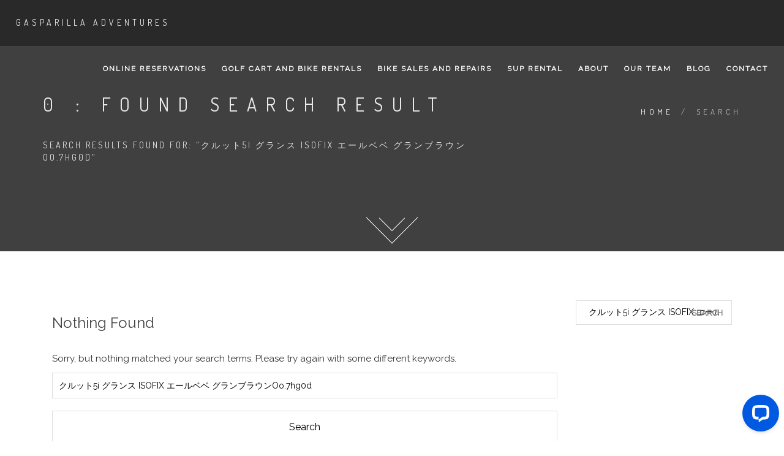

--- FILE ---
content_type: text/html; charset=UTF-8
request_url: http://gasparillaadventures.com/?s=%E3%82%AF%E3%83%AB%E3%83%83%E3%83%885i%20%E3%82%B0%E3%83%A9%E3%83%B3%E3%82%B9%20ISOFIX%20%E3%82%A8%E3%83%BC%E3%83%AB%E3%83%99%E3%83%99%20%E3%82%B0%E3%83%A9%E3%83%B3%E3%83%96%E3%83%A9%E3%82%A6%E3%83%B3Oo.7hg0d
body_size: 10881
content:
<!DOCTYPE html>
<html lang="en-US" >

<head>
    <!-- Meta UTF8 charset -->
    <meta charset="UTF-8" />
    <meta name="viewport" content="width=device-width, height=device-height, initial-scale=1, maximum-scale=1, minimum-scale=1, minimal-ui" />

    <title>クルット5i グランス ISOFIX エールベベ グランブラウンOo.7hg0d | Gasparilla Adventures</title>
<meta name='robots' content='max-image-preview:large' />
<link rel='dns-prefetch' href='//assets.usestyle.ai' />
<link rel='dns-prefetch' href='//wordpress.livechat.com' />
<link rel='dns-prefetch' href='//fonts.googleapis.com' />
<link href='//hb.wpmucdn.com' rel='preconnect' />
<link href='http://fonts.googleapis.com' rel='preconnect' />
<link href='//fonts.gstatic.com' crossorigin='' rel='preconnect' />
<link rel="alternate" type="application/rss+xml" title="Gasparilla Adventures &raquo; Feed" href="https://gasparillaadventures.com/feed/" />
<link rel="alternate" type="application/rss+xml" title="Gasparilla Adventures &raquo; Comments Feed" href="https://gasparillaadventures.com/comments/feed/" />
<link rel="alternate" type="application/rss+xml" title="Gasparilla Adventures &raquo; Search Results for &#8220;クルット5i グランス ISOFIX エールベベ グランブラウンOo.7hg0d&#8221; Feed" href="https://gasparillaadventures.com/search/%E3%82%AF%E3%83%AB%E3%83%83%E3%83%885i+%E3%82%B0%E3%83%A9%E3%83%B3%E3%82%B9+ISOFIX+%E3%82%A8%E3%83%BC%E3%83%AB%E3%83%99%E3%83%99+%E3%82%B0%E3%83%A9%E3%83%B3%E3%83%96%E3%83%A9%E3%82%A6%E3%83%B3Oo.7hg0d/feed/rss2/" />
		<style>
			.lazyload,
			.lazyloading {
				max-width: 100%;
			}
		</style>
		<style id='wp-img-auto-sizes-contain-inline-css' type='text/css'>
img:is([sizes=auto i],[sizes^="auto," i]){contain-intrinsic-size:3000px 1500px}
/*# sourceURL=wp-img-auto-sizes-contain-inline-css */
</style>
<link rel='stylesheet' id='text-widgets-style-css' href='http://gasparillaadventures.com/wp-content/plugins/wp-live-chat-software-for-wordpress/includes/css/widgets.css?ver=5.0.11' type='text/css' media='all' />
<link rel='stylesheet' id='text-icons-style-css' href='http://gasparillaadventures.com/wp-content/plugins/wp-live-chat-software-for-wordpress/includes/css/text-icons.css?ver=5.0.11' type='text/css' media='all' />
<style id='wp-emoji-styles-inline-css' type='text/css'>

	img.wp-smiley, img.emoji {
		display: inline !important;
		border: none !important;
		box-shadow: none !important;
		height: 1em !important;
		width: 1em !important;
		margin: 0 0.07em !important;
		vertical-align: -0.1em !important;
		background: none !important;
		padding: 0 !important;
	}
/*# sourceURL=wp-emoji-styles-inline-css */
</style>
<link rel='stylesheet' id='wp-block-library-css' href='http://gasparillaadventures.com/wp-includes/css/dist/block-library/style.min.css?ver=6.9' type='text/css' media='all' />
<style id='classic-theme-styles-inline-css' type='text/css'>
/*! This file is auto-generated */
.wp-block-button__link{color:#fff;background-color:#32373c;border-radius:9999px;box-shadow:none;text-decoration:none;padding:calc(.667em + 2px) calc(1.333em + 2px);font-size:1.125em}.wp-block-file__button{background:#32373c;color:#fff;text-decoration:none}
/*# sourceURL=/wp-includes/css/classic-themes.min.css */
</style>
<style id='safe-svg-svg-icon-style-inline-css' type='text/css'>
.safe-svg-cover{text-align:center}.safe-svg-cover .safe-svg-inside{display:inline-block;max-width:100%}.safe-svg-cover svg{fill:currentColor;height:100%;max-height:100%;max-width:100%;width:100%}

/*# sourceURL=http://gasparillaadventures.com/wp-content/plugins/safe-svg/dist/safe-svg-block-frontend.css */
</style>
<style id='global-styles-inline-css' type='text/css'>
:root{--wp--preset--aspect-ratio--square: 1;--wp--preset--aspect-ratio--4-3: 4/3;--wp--preset--aspect-ratio--3-4: 3/4;--wp--preset--aspect-ratio--3-2: 3/2;--wp--preset--aspect-ratio--2-3: 2/3;--wp--preset--aspect-ratio--16-9: 16/9;--wp--preset--aspect-ratio--9-16: 9/16;--wp--preset--color--black: #000000;--wp--preset--color--cyan-bluish-gray: #abb8c3;--wp--preset--color--white: #ffffff;--wp--preset--color--pale-pink: #f78da7;--wp--preset--color--vivid-red: #cf2e2e;--wp--preset--color--luminous-vivid-orange: #ff6900;--wp--preset--color--luminous-vivid-amber: #fcb900;--wp--preset--color--light-green-cyan: #7bdcb5;--wp--preset--color--vivid-green-cyan: #00d084;--wp--preset--color--pale-cyan-blue: #8ed1fc;--wp--preset--color--vivid-cyan-blue: #0693e3;--wp--preset--color--vivid-purple: #9b51e0;--wp--preset--gradient--vivid-cyan-blue-to-vivid-purple: linear-gradient(135deg,rgb(6,147,227) 0%,rgb(155,81,224) 100%);--wp--preset--gradient--light-green-cyan-to-vivid-green-cyan: linear-gradient(135deg,rgb(122,220,180) 0%,rgb(0,208,130) 100%);--wp--preset--gradient--luminous-vivid-amber-to-luminous-vivid-orange: linear-gradient(135deg,rgb(252,185,0) 0%,rgb(255,105,0) 100%);--wp--preset--gradient--luminous-vivid-orange-to-vivid-red: linear-gradient(135deg,rgb(255,105,0) 0%,rgb(207,46,46) 100%);--wp--preset--gradient--very-light-gray-to-cyan-bluish-gray: linear-gradient(135deg,rgb(238,238,238) 0%,rgb(169,184,195) 100%);--wp--preset--gradient--cool-to-warm-spectrum: linear-gradient(135deg,rgb(74,234,220) 0%,rgb(151,120,209) 20%,rgb(207,42,186) 40%,rgb(238,44,130) 60%,rgb(251,105,98) 80%,rgb(254,248,76) 100%);--wp--preset--gradient--blush-light-purple: linear-gradient(135deg,rgb(255,206,236) 0%,rgb(152,150,240) 100%);--wp--preset--gradient--blush-bordeaux: linear-gradient(135deg,rgb(254,205,165) 0%,rgb(254,45,45) 50%,rgb(107,0,62) 100%);--wp--preset--gradient--luminous-dusk: linear-gradient(135deg,rgb(255,203,112) 0%,rgb(199,81,192) 50%,rgb(65,88,208) 100%);--wp--preset--gradient--pale-ocean: linear-gradient(135deg,rgb(255,245,203) 0%,rgb(182,227,212) 50%,rgb(51,167,181) 100%);--wp--preset--gradient--electric-grass: linear-gradient(135deg,rgb(202,248,128) 0%,rgb(113,206,126) 100%);--wp--preset--gradient--midnight: linear-gradient(135deg,rgb(2,3,129) 0%,rgb(40,116,252) 100%);--wp--preset--font-size--small: 13px;--wp--preset--font-size--medium: 20px;--wp--preset--font-size--large: 36px;--wp--preset--font-size--x-large: 42px;--wp--preset--spacing--20: 0.44rem;--wp--preset--spacing--30: 0.67rem;--wp--preset--spacing--40: 1rem;--wp--preset--spacing--50: 1.5rem;--wp--preset--spacing--60: 2.25rem;--wp--preset--spacing--70: 3.38rem;--wp--preset--spacing--80: 5.06rem;--wp--preset--shadow--natural: 6px 6px 9px rgba(0, 0, 0, 0.2);--wp--preset--shadow--deep: 12px 12px 50px rgba(0, 0, 0, 0.4);--wp--preset--shadow--sharp: 6px 6px 0px rgba(0, 0, 0, 0.2);--wp--preset--shadow--outlined: 6px 6px 0px -3px rgb(255, 255, 255), 6px 6px rgb(0, 0, 0);--wp--preset--shadow--crisp: 6px 6px 0px rgb(0, 0, 0);}:where(.is-layout-flex){gap: 0.5em;}:where(.is-layout-grid){gap: 0.5em;}body .is-layout-flex{display: flex;}.is-layout-flex{flex-wrap: wrap;align-items: center;}.is-layout-flex > :is(*, div){margin: 0;}body .is-layout-grid{display: grid;}.is-layout-grid > :is(*, div){margin: 0;}:where(.wp-block-columns.is-layout-flex){gap: 2em;}:where(.wp-block-columns.is-layout-grid){gap: 2em;}:where(.wp-block-post-template.is-layout-flex){gap: 1.25em;}:where(.wp-block-post-template.is-layout-grid){gap: 1.25em;}.has-black-color{color: var(--wp--preset--color--black) !important;}.has-cyan-bluish-gray-color{color: var(--wp--preset--color--cyan-bluish-gray) !important;}.has-white-color{color: var(--wp--preset--color--white) !important;}.has-pale-pink-color{color: var(--wp--preset--color--pale-pink) !important;}.has-vivid-red-color{color: var(--wp--preset--color--vivid-red) !important;}.has-luminous-vivid-orange-color{color: var(--wp--preset--color--luminous-vivid-orange) !important;}.has-luminous-vivid-amber-color{color: var(--wp--preset--color--luminous-vivid-amber) !important;}.has-light-green-cyan-color{color: var(--wp--preset--color--light-green-cyan) !important;}.has-vivid-green-cyan-color{color: var(--wp--preset--color--vivid-green-cyan) !important;}.has-pale-cyan-blue-color{color: var(--wp--preset--color--pale-cyan-blue) !important;}.has-vivid-cyan-blue-color{color: var(--wp--preset--color--vivid-cyan-blue) !important;}.has-vivid-purple-color{color: var(--wp--preset--color--vivid-purple) !important;}.has-black-background-color{background-color: var(--wp--preset--color--black) !important;}.has-cyan-bluish-gray-background-color{background-color: var(--wp--preset--color--cyan-bluish-gray) !important;}.has-white-background-color{background-color: var(--wp--preset--color--white) !important;}.has-pale-pink-background-color{background-color: var(--wp--preset--color--pale-pink) !important;}.has-vivid-red-background-color{background-color: var(--wp--preset--color--vivid-red) !important;}.has-luminous-vivid-orange-background-color{background-color: var(--wp--preset--color--luminous-vivid-orange) !important;}.has-luminous-vivid-amber-background-color{background-color: var(--wp--preset--color--luminous-vivid-amber) !important;}.has-light-green-cyan-background-color{background-color: var(--wp--preset--color--light-green-cyan) !important;}.has-vivid-green-cyan-background-color{background-color: var(--wp--preset--color--vivid-green-cyan) !important;}.has-pale-cyan-blue-background-color{background-color: var(--wp--preset--color--pale-cyan-blue) !important;}.has-vivid-cyan-blue-background-color{background-color: var(--wp--preset--color--vivid-cyan-blue) !important;}.has-vivid-purple-background-color{background-color: var(--wp--preset--color--vivid-purple) !important;}.has-black-border-color{border-color: var(--wp--preset--color--black) !important;}.has-cyan-bluish-gray-border-color{border-color: var(--wp--preset--color--cyan-bluish-gray) !important;}.has-white-border-color{border-color: var(--wp--preset--color--white) !important;}.has-pale-pink-border-color{border-color: var(--wp--preset--color--pale-pink) !important;}.has-vivid-red-border-color{border-color: var(--wp--preset--color--vivid-red) !important;}.has-luminous-vivid-orange-border-color{border-color: var(--wp--preset--color--luminous-vivid-orange) !important;}.has-luminous-vivid-amber-border-color{border-color: var(--wp--preset--color--luminous-vivid-amber) !important;}.has-light-green-cyan-border-color{border-color: var(--wp--preset--color--light-green-cyan) !important;}.has-vivid-green-cyan-border-color{border-color: var(--wp--preset--color--vivid-green-cyan) !important;}.has-pale-cyan-blue-border-color{border-color: var(--wp--preset--color--pale-cyan-blue) !important;}.has-vivid-cyan-blue-border-color{border-color: var(--wp--preset--color--vivid-cyan-blue) !important;}.has-vivid-purple-border-color{border-color: var(--wp--preset--color--vivid-purple) !important;}.has-vivid-cyan-blue-to-vivid-purple-gradient-background{background: var(--wp--preset--gradient--vivid-cyan-blue-to-vivid-purple) !important;}.has-light-green-cyan-to-vivid-green-cyan-gradient-background{background: var(--wp--preset--gradient--light-green-cyan-to-vivid-green-cyan) !important;}.has-luminous-vivid-amber-to-luminous-vivid-orange-gradient-background{background: var(--wp--preset--gradient--luminous-vivid-amber-to-luminous-vivid-orange) !important;}.has-luminous-vivid-orange-to-vivid-red-gradient-background{background: var(--wp--preset--gradient--luminous-vivid-orange-to-vivid-red) !important;}.has-very-light-gray-to-cyan-bluish-gray-gradient-background{background: var(--wp--preset--gradient--very-light-gray-to-cyan-bluish-gray) !important;}.has-cool-to-warm-spectrum-gradient-background{background: var(--wp--preset--gradient--cool-to-warm-spectrum) !important;}.has-blush-light-purple-gradient-background{background: var(--wp--preset--gradient--blush-light-purple) !important;}.has-blush-bordeaux-gradient-background{background: var(--wp--preset--gradient--blush-bordeaux) !important;}.has-luminous-dusk-gradient-background{background: var(--wp--preset--gradient--luminous-dusk) !important;}.has-pale-ocean-gradient-background{background: var(--wp--preset--gradient--pale-ocean) !important;}.has-electric-grass-gradient-background{background: var(--wp--preset--gradient--electric-grass) !important;}.has-midnight-gradient-background{background: var(--wp--preset--gradient--midnight) !important;}.has-small-font-size{font-size: var(--wp--preset--font-size--small) !important;}.has-medium-font-size{font-size: var(--wp--preset--font-size--medium) !important;}.has-large-font-size{font-size: var(--wp--preset--font-size--large) !important;}.has-x-large-font-size{font-size: var(--wp--preset--font-size--x-large) !important;}
:where(.wp-block-post-template.is-layout-flex){gap: 1.25em;}:where(.wp-block-post-template.is-layout-grid){gap: 1.25em;}
:where(.wp-block-term-template.is-layout-flex){gap: 1.25em;}:where(.wp-block-term-template.is-layout-grid){gap: 1.25em;}
:where(.wp-block-columns.is-layout-flex){gap: 2em;}:where(.wp-block-columns.is-layout-grid){gap: 2em;}
:root :where(.wp-block-pullquote){font-size: 1.5em;line-height: 1.6;}
/*# sourceURL=global-styles-inline-css */
</style>
<link rel='stylesheet' id='contact-form-7-css' href='http://gasparillaadventures.com/wp-content/plugins/contact-form-7/includes/css/styles.css?ver=6.1.4' type='text/css' media='all' />
<link rel='stylesheet' id='jquery-ui-css' href='http://gasparillaadventures.com/wp-content/plugins/exline-elementor-addons/assets/front/js/jquery-ui/jquery-ui.min.css?ver=6.9' type='text/css' media='all' />
<link rel='stylesheet' id='aos-css' href='http://gasparillaadventures.com/wp-content/plugins/exline-elementor-addons/assets/front/js/aos/aos.css?ver=6.9' type='text/css' media='all' />
<link rel='stylesheet' id='exline-vegas-css' href='http://gasparillaadventures.com/wp-content/plugins/exline-elementor-addons/assets/front/js/vegas/vegas.css?ver=6.9' type='text/css' media='all' />
<link rel='stylesheet' id='exline-slick-css' href='http://gasparillaadventures.com/wp-content/plugins/exline-elementor-addons/assets/front/js/slick/slick.css?ver=6.9' type='text/css' media='all' />
<link rel='stylesheet' id='exline-slick-theme-css' href='http://gasparillaadventures.com/wp-content/plugins/exline-elementor-addons/assets/front/js/slick/slick-theme.css?ver=6.9' type='text/css' media='all' />
<link rel='stylesheet' id='exline-splitting-css' href='http://gasparillaadventures.com/wp-content/plugins/exline-elementor-addons/assets/front/js/splitting/splitting.css?ver=6.9' type='text/css' media='all' />
<link rel='stylesheet' id='exline-splitting-cells-css' href='http://gasparillaadventures.com/wp-content/plugins/exline-elementor-addons/assets/front/js/splitting/splitting-cells.css?ver=6.9' type='text/css' media='all' />
<link rel='stylesheet' id='exline-justified-css' href='http://gasparillaadventures.com/wp-content/plugins/exline-elementor-addons/assets/front/js/justifiedGallery/justifiedGallery.min.css?ver=6.9' type='text/css' media='all' />
<link rel='stylesheet' id='exline-youtube-popup-css' href='http://gasparillaadventures.com/wp-content/plugins/exline-elementor-addons/assets/front/js/YouTubePopUp/YouTubePopUp.css?ver=6.9' type='text/css' media='all' />
<link rel='stylesheet' id='exline-magnific-css' href='http://gasparillaadventures.com/wp-content/plugins/exline-elementor-addons/assets/front/js/magnific/magnific-popup.css?ver=6.9' type='text/css' media='all' />
<link rel='stylesheet' id='exline-animated-headline-css' href='http://gasparillaadventures.com/wp-content/plugins/exline-elementor-addons/assets/front/js/animated-headline/style.css?ver=6.9' type='text/css' media='all' />
<link rel='stylesheet' id='bootstrap-css' href='http://gasparillaadventures.com/wp-content/themes/exline/css/bootstrap.min.css?ver=6.9' type='text/css' media='all' />
<link rel='stylesheet' id='animate-css' href='http://gasparillaadventures.com/wp-content/themes/exline/css/animate.min.css?ver=6.9' type='text/css' media='all' />
<link rel='stylesheet' id='font-awesome-css' href='http://gasparillaadventures.com/wp-content/plugins/elementor/assets/lib/font-awesome/css/font-awesome.min.css?ver=4.7.0' type='text/css' media='all' />
<link rel='stylesheet' id='exline_style-css' href='http://gasparillaadventures.com/wp-content/themes/exline/css/style.css?ver=6.9' type='text/css' media='all' />
<link rel='stylesheet' id='et-line-css' href='http://gasparillaadventures.com/wp-content/themes/exline/css/et-line.css?ver=6.9' type='text/css' media='all' />
<link rel='stylesheet' id='owl-carousel-css' href='http://gasparillaadventures.com/wp-content/themes/exline/css/owl.carousel.css?ver=6.9' type='text/css' media='all' />
<link rel='stylesheet' id='owl-carousel-default-css' href='http://gasparillaadventures.com/wp-content/themes/exline/css/owl.theme.default.css?ver=6.9' type='text/css' media='all' />
<link rel='stylesheet' id='magnific-popup-css' href='http://gasparillaadventures.com/wp-content/themes/exline/css/magnific-popup.css?ver=6.9' type='text/css' media='all' />
<link rel='stylesheet' id='vertical-css' href='http://gasparillaadventures.com/wp-content/themes/exline/css/vertical.min.css?ver=6.9' type='text/css' media='all' />
<link rel='stylesheet' id='exline_color_scheme-css' href='http://gasparillaadventures.com/wp-content/themes/exline/css/theme/theme-blue.css?ver=6.9' type='text/css' media='all' />
<link rel='stylesheet' id='flexslider-css' href='http://gasparillaadventures.com/wp-content/themes/exline/js/flexslider/flexslider.css?ver=6.9' type='text/css' media='all' />
<link rel='stylesheet' id='exline_wordpress_style-css' href='http://gasparillaadventures.com/wp-content/themes/exline/css/wordpress.css?ver=6.9' type='text/css' media='all' />
<link rel='stylesheet' id='exline_menu_style-css' href='http://gasparillaadventures.com/wp-content/themes/exline/css/menu.css?ver=6.9' type='text/css' media='all' />
<link rel='stylesheet' id='exline_fonts_load-css' href='//fonts.googleapis.com/css?family=Raleway%7CDosis%3A100%2C300%2C400%2C500%2C700&#038;ver=1.0.0' type='text/css' media='all' />
<link rel='stylesheet' id='style-css' href='http://gasparillaadventures.com/wp-content/themes/exline/style.css?ver=6.9' type='text/css' media='all' />
<link rel='stylesheet' id='elementor-icons-css' href='http://gasparillaadventures.com/wp-content/plugins/elementor/assets/lib/eicons/css/elementor-icons.min.css?ver=5.46.0' type='text/css' media='all' />
<link rel='stylesheet' id='elementor-frontend-css' href='http://gasparillaadventures.com/wp-content/plugins/elementor/assets/css/frontend.min.css?ver=3.34.2' type='text/css' media='all' />
<link rel='stylesheet' id='elementor-post-6-css' href='http://gasparillaadventures.com/wp-content/uploads/elementor/css/post-6.css?ver=1769150288' type='text/css' media='all' />
<link rel='stylesheet' id='exline-main-css' href='http://gasparillaadventures.com/wp-content/plugins/exline-elementor-addons/assets/front/css/style.css?ver=6.9' type='text/css' media='all' />
<link rel='stylesheet' id='exline-custom-css' href='http://gasparillaadventures.com/wp-content/plugins/exline-elementor-addons/assets/front/css/custom.css?ver=6.9' type='text/css' media='all' />
<link rel='stylesheet' id='elementor-gf-local-roboto-css' href='https://gasparillaadventures.com/wp-content/uploads/elementor/google-fonts/css/roboto.css?ver=1742304369' type='text/css' media='all' />
<link rel='stylesheet' id='elementor-gf-local-robotoslab-css' href='https://gasparillaadventures.com/wp-content/uploads/elementor/google-fonts/css/robotoslab.css?ver=1742304369' type='text/css' media='all' />
<script type="text/javascript" src="http://gasparillaadventures.com/wp-includes/js/jquery/jquery.min.js?ver=3.7.1" id="jquery-core-js"></script>
<script type="text/javascript" src="http://gasparillaadventures.com/wp-includes/js/jquery/jquery-migrate.min.js?ver=3.4.1" id="jquery-migrate-js"></script>
<script type="text/javascript" src="https://assets.usestyle.ai/seonajsplugin" id="seona-js" defer="defer" data-wp-strategy="defer"></script>
<script type="text/javascript" id="text-connect-js-extra">
/* <![CDATA[ */
var textConnect = {"addons":["elementor"],"ajax_url":"https://gasparillaadventures.com/wp-admin/admin-ajax.php","visitor":null};
//# sourceURL=text-connect-js-extra
/* ]]> */
</script>
<script type="text/javascript" src="http://gasparillaadventures.com/wp-content/plugins/wp-live-chat-software-for-wordpress/includes/js/textConnect.js?ver=5.0.11" id="text-connect-js"></script>
<link rel="https://api.w.org/" href="https://gasparillaadventures.com/wp-json/" /><link rel="EditURI" type="application/rsd+xml" title="RSD" href="https://gasparillaadventures.com/xmlrpc.php?rsd" />
		<script>
			document.documentElement.className = document.documentElement.className.replace('no-js', 'js');
		</script>
				<style>
			.no-js img.lazyload {
				display: none;
			}

			figure.wp-block-image img.lazyloading {
				min-width: 150px;
			}

			.lazyload,
			.lazyloading {
				--smush-placeholder-width: 100px;
				--smush-placeholder-aspect-ratio: 1/1;
				width: var(--smush-image-width, var(--smush-placeholder-width)) !important;
				aspect-ratio: var(--smush-image-aspect-ratio, var(--smush-placeholder-aspect-ratio)) !important;
			}

						.lazyload, .lazyloading {
				opacity: 0;
			}

			.lazyloaded {
				opacity: 1;
				transition: opacity 400ms;
				transition-delay: 0ms;
			}

					</style>
			<style>


	            	
	
		/*************************************************
	   ## Preloader Settings
	   *************************************************/
		
		.nav-logo-wrap .logo {display: table-cell; vertical-align: middle; max-width: 260px; height: 75px; font-size: 14px; letter-spacing: 5px; -webkit-transition: all 0.27s cubic-bezier(0, 0, 0.58, 1); -moz-transition: all 0.27s cubic-bezier(0, 0, 0.58, 1); -o-transition: all 0.27s cubic-bezier(0, 0, 0.58, 1); -ms-transition: all 0.27s cubic-bezier(0, 0, 0.58, 1); transition: all 0.27s cubic-bezier(0, 0, 0.58, 1); text-transform: uppercase !important; color: #888; }
	.nav-logo-wrap .logo img { max-height: 100%; }
	.nav-logo-wrap .logo span.higl { color: #00b2ca; display: inline-block; margin: 0; padding: 0; -webkit-animation: rotate-letter 15s infinite; -moz-animation: rotate-letter 15s infinite; -o-animation: rotate-letter 15s infinite; -ms-animation: rotate-letter 15s infinite; animation: rotate-letter 15s infinite;}
	.nav-logo-wrap .logo:before, .nav-logo-wrap .logo:after { display: none; }
	.logo, a.logo:hover { font-family: Dosis, arial, sans-serif; font-weight: 400 !important; text-transform: uppercase; text-decoration: none; color: rgba(0,0,0,0.9); }
				.nav-logo-wrap a.logo{ font-size:14px !important; }
		
		.small-height.logo-img img{width:0px}
			.small-height.logo-img img{height:0px}
					.main-nav .sticky-logo-text {display:none!important;}
	.main-nav.small-height .static-logo-text {display:none!important;}
	.main-nav.small-height .sticky-logo-text {display:table-cell!important;}
	
			.main-nav {height:75px !important; }
				.main-nav.small-height {height:55px !important; }
		
		
		.header-clone {
        				
	}
		.header-clone .logo img {
	    			}
			.navbar-mobile .fa { font-size: 19px; }
			.navbar-mobile .fa, .navbar-mobile { color: #fff;}
	    @media (max-width: 992px) {
                                    }

	@media (max-width: 640px) {
				.nav-logo-wrap a.logo img { width:0px !important; }
						.nav-logo-wrap a.logo  img{ height:0px !important; }
						.nav-logo-wrap a.logo img{ margin-top:0px !important; }
			}

	
	/* menu  */
					
				
			
	/* footer  */
							
	/* general color */
	
	.hero-section.half-screen.jarallax { height: 50vh; }.search-page.hero-section.jarallax {
				height: 60vh!important;
			}@media ( max-width: 992px ) {
				.search-page.hero-section.jarallax { height: 60vh!important; }
			}@media ( max-width: 768px ) {
				.search-page.hero-section.jarallax { height: 60vh!important; }
			}.search-page .hs-line-first, .single--page .hs-line-first {}.entry-title, .entry-title a {}.entry-meta li, .entry-meta li a {}.comment-form .form-submit input[type="submit"] { border-radius: 0px !important; }.footer-widgetarea {}.breadcrumbs .breadcrumb-current { font-size: 13px !important; }body {}body a {}body h1 {}body h2 {}body h3 {}body h4 {}body h5 {}body h6 {}body p {}	</style>

<meta name="generator" content="Elementor 3.34.2; features: additional_custom_breakpoints; settings: css_print_method-external, google_font-enabled, font_display-swap">
<!-- SEO meta tags powered by SmartCrawl https://wpmudev.com/project/smartcrawl-wordpress-seo/ -->
<link rel="canonical" href="https://gasparillaadventures.com/search/%E3%82%AF%E3%83%AB%E3%83%83%E3%83%885i+%E3%82%B0%E3%83%A9%E3%83%B3%E3%82%B9+ISOFIX+%E3%82%A8%E3%83%BC%E3%83%AB%E3%83%99%E3%83%99+%E3%82%B0%E3%83%A9%E3%83%B3%E3%83%96%E3%83%A9%E3%82%A6%E3%83%B3Oo.7hg0d/" />
<script type="application/ld+json">{"@context":"https:\/\/schema.org","@graph":[{"@type":"Organization","@id":"http:\/\/gasparillaadventures.com\/#schema-publishing-organization","url":"http:\/\/gasparillaadventures.com","name":"Gasparilla Adventures"},{"@type":"WebSite","@id":"http:\/\/gasparillaadventures.com\/#schema-website","url":"http:\/\/gasparillaadventures.com","name":"Gasparilla Adventures","encoding":"UTF-8","potentialAction":{"@type":"SearchAction","target":"https:\/\/gasparillaadventures.com\/search\/{search_term_string}\/","query-input":"required name=search_term_string"}},{"@type":"SearchResultsPage","@id":"https:\/\/gasparillaadventures.com\/search\/%E3%82%AF%E3%83%AB%E3%83%83%E3%83%885i+%E3%82%B0%E3%83%A9%E3%83%B3%E3%82%B9+ISOFIX+%E3%82%A8%E3%83%BC%E3%83%AB%E3%83%99%E3%83%99+%E3%82%B0%E3%83%A9%E3%83%B3%E3%83%96%E3%83%A9%E3%82%A6%E3%83%B3Oo.7hg0d\/#schema-webpage","isPartOf":{"@id":"http:\/\/gasparillaadventures.com\/#schema-website"},"publisher":{"@id":"http:\/\/gasparillaadventures.com\/#schema-publishing-organization"},"url":"https:\/\/gasparillaadventures.com\/search\/%E3%82%AF%E3%83%AB%E3%83%83%E3%83%885i+%E3%82%B0%E3%83%A9%E3%83%B3%E3%82%B9+ISOFIX+%E3%82%A8%E3%83%BC%E3%83%AB%E3%83%99%E3%83%99+%E3%82%B0%E3%83%A9%E3%83%B3%E3%83%96%E3%83%A9%E3%82%A6%E3%83%B3Oo.7hg0d\/"},{"@type":"BreadcrumbList","@id":"https:\/\/gasparillaadventures.com?s=\u30af\u30eb\u30c3\u30c85i \u30b0\u30e9\u30f3\u30b9 ISOFIX \u30a8\u30fc\u30eb\u30d9\u30d9 \u30b0\u30e9\u30f3\u30d6\u30e9\u30a6\u30f3Oo.7hg0d\/#breadcrumb","itemListElement":[{"@type":"ListItem","position":1,"name":"Home","item":"http:\/\/gasparillaadventures.com"},{"@type":"ListItem","position":2,"name":"Search for '\u30af\u30eb\u30c3\u30c85i \u30b0\u30e9\u30f3\u30b9 ISOFIX \u30a8\u30fc\u30eb\u30d9\u30d9 \u30b0\u30e9\u30f3\u30d6\u30e9\u30a6\u30f3Oo.7hg0d'"}]}]}</script>
<!-- /SEO -->
			<style>
				.e-con.e-parent:nth-of-type(n+4):not(.e-lazyloaded):not(.e-no-lazyload),
				.e-con.e-parent:nth-of-type(n+4):not(.e-lazyloaded):not(.e-no-lazyload) * {
					background-image: none !important;
				}
				@media screen and (max-height: 1024px) {
					.e-con.e-parent:nth-of-type(n+3):not(.e-lazyloaded):not(.e-no-lazyload),
					.e-con.e-parent:nth-of-type(n+3):not(.e-lazyloaded):not(.e-no-lazyload) * {
						background-image: none !important;
					}
				}
				@media screen and (max-height: 640px) {
					.e-con.e-parent:nth-of-type(n+2):not(.e-lazyloaded):not(.e-no-lazyload),
					.e-con.e-parent:nth-of-type(n+2):not(.e-lazyloaded):not(.e-no-lazyload) * {
						background-image: none !important;
					}
				}
			</style>
			<meta name="generator" content="Powered by Slider Revolution 6.5.10 - responsive, Mobile-Friendly Slider Plugin for WordPress with comfortable drag and drop interface." />
<script type="text/javascript">function setREVStartSize(e){
			//window.requestAnimationFrame(function() {				 
				window.RSIW = window.RSIW===undefined ? window.innerWidth : window.RSIW;	
				window.RSIH = window.RSIH===undefined ? window.innerHeight : window.RSIH;	
				try {								
					var pw = document.getElementById(e.c).parentNode.offsetWidth,
						newh;
					pw = pw===0 || isNaN(pw) ? window.RSIW : pw;
					e.tabw = e.tabw===undefined ? 0 : parseInt(e.tabw);
					e.thumbw = e.thumbw===undefined ? 0 : parseInt(e.thumbw);
					e.tabh = e.tabh===undefined ? 0 : parseInt(e.tabh);
					e.thumbh = e.thumbh===undefined ? 0 : parseInt(e.thumbh);
					e.tabhide = e.tabhide===undefined ? 0 : parseInt(e.tabhide);
					e.thumbhide = e.thumbhide===undefined ? 0 : parseInt(e.thumbhide);
					e.mh = e.mh===undefined || e.mh=="" || e.mh==="auto" ? 0 : parseInt(e.mh,0);		
					if(e.layout==="fullscreen" || e.l==="fullscreen") 						
						newh = Math.max(e.mh,window.RSIH);					
					else{					
						e.gw = Array.isArray(e.gw) ? e.gw : [e.gw];
						for (var i in e.rl) if (e.gw[i]===undefined || e.gw[i]===0) e.gw[i] = e.gw[i-1];					
						e.gh = e.el===undefined || e.el==="" || (Array.isArray(e.el) && e.el.length==0)? e.gh : e.el;
						e.gh = Array.isArray(e.gh) ? e.gh : [e.gh];
						for (var i in e.rl) if (e.gh[i]===undefined || e.gh[i]===0) e.gh[i] = e.gh[i-1];
											
						var nl = new Array(e.rl.length),
							ix = 0,						
							sl;					
						e.tabw = e.tabhide>=pw ? 0 : e.tabw;
						e.thumbw = e.thumbhide>=pw ? 0 : e.thumbw;
						e.tabh = e.tabhide>=pw ? 0 : e.tabh;
						e.thumbh = e.thumbhide>=pw ? 0 : e.thumbh;					
						for (var i in e.rl) nl[i] = e.rl[i]<window.RSIW ? 0 : e.rl[i];
						sl = nl[0];									
						for (var i in nl) if (sl>nl[i] && nl[i]>0) { sl = nl[i]; ix=i;}															
						var m = pw>(e.gw[ix]+e.tabw+e.thumbw) ? 1 : (pw-(e.tabw+e.thumbw)) / (e.gw[ix]);					
						newh =  (e.gh[ix] * m) + (e.tabh + e.thumbh);
					}
					var el = document.getElementById(e.c);
					if (el!==null && el) el.style.height = newh+"px";					
					el = document.getElementById(e.c+"_wrapper");
					if (el!==null && el) {
						el.style.height = newh+"px";
						el.style.display = "block";
					}
				} catch(e){
					console.log("Failure at Presize of Slider:" + e)
				}					   
			//});
		  };</script>

</head>

<!-- BODY START=========== -->
<body class="search search-no-results wp-theme-exline Exline nt-version-1.8.8 header-off footer-off light  nt-chrome nt-desktop appear-animate elementor-default elementor-kit-6">
<div id="top"></div>


                <div class="page-loader">
                    <div class="loader">Loading</div>

                    
                        <span class="loader-text alt-font">Exline</span>

                    
                </div>

                    
            <nav class="main-nav white transparent stick-fixed">
            <div class="full-wrapper relative clearfix">

                            <div class="nav-logo-wrap">

                                                            <a href="https://gasparillaadventures.com/" class="logo text-logo static-logo-text">
                            Gasparilla Adventures                        </a>
                    
                                            <a href="https://gasparillaadventures.com/" class="logo text-logo sticky-logo-text">
                            Gasparilla Adventures                        </a>
                                    
                
            </div>
        
                <div class="navbar-mobile"><i class="fa fa-bars"></i></div>
                <!-- Main Menu-->
                <div class="inner-nav navbar-desktop">

                    <ul id="menu-page-menu" class="clearlist scroll scroll-nav"><li id="menu-item-470" class="menu-item menu-item-type-custom menu-item-object-custom menu-item-470"><a title="Online Reservations" href="https://gasparilla-adventures.pointofrentalcloud.com/portal/" class="menu-has-sub-off">Online Reservations</a></li>
<li id="menu-item-467" class="menu-item menu-item-type-custom menu-item-object-custom menu-item-467"><a title="Golf Cart and Bike Rentals" href="https://gasparillaadventures.com/#portfolio" class="menu-has-sub-off">Golf Cart and Bike Rentals</a></li>
<li id="menu-item-466" class="menu-item menu-item-type-custom menu-item-object-custom menu-item-466"><a title="Bike Sales and Repairs" href="https://gasparillaadventures.com/#bikeservice" class="menu-has-sub-off">Bike Sales and Repairs</a></li>
<li id="menu-item-981" class="menu-item menu-item-type-custom menu-item-object-custom menu-item-981"><a title="SUP Rental" href="https://gasparillaadventures.com/#kayak" class="menu-has-sub-off">SUP Rental</a></li>
<li id="menu-item-465" class="menu-item menu-item-type-custom menu-item-object-custom menu-item-465"><a title="About" href="https://gasparillaadventures.com/#about" class="menu-has-sub-off">About</a></li>
<li id="menu-item-468" class="menu-item menu-item-type-custom menu-item-object-custom menu-item-468"><a title="Our Team" href="https://gasparillaadventures.com/#team" class="menu-has-sub-off">Our Team</a></li>
<li id="menu-item-303" class="menu-item menu-item-type-post_type menu-item-object-page current_page_parent menu-item-303"><a title="Blog" href="https://gasparillaadventures.com/blog/" class="menu-has-sub-off">Blog</a></li>
<li id="menu-item-471" class="menu-item menu-item-type-custom menu-item-object-custom menu-item-471"><a title="Contact" href="https://gasparillaadventures.com/#contact" class="menu-has-sub-off">Contact</a></li>
</ul>                </div>
            </div>
        </nav>
        
<section data-background="" class="search-page index-header full-screen small-section bg-dark-50 table parallax parallax-fixed non-frontpage">

    <div class="table-cell">
        <div class="container">
            <div class="row">

                                <div class="col-md-8 text-left">
                
                                                                        <h1 class="hs-line-first alt-font">0 : Found search result </h1>
                                            
                                            <div class="hs-line-second alt-font">Search Results Found For: "クルット5i グランス ISOFIX エールベベ グランブラウンOo.7hg0d"</div>
                    
                </div>

                                                        <div class="col-md-4 mt-10">
                        <div class="breadcrumbs breadcrumbs-white alt-font text-right">
                                                <a href="https://gasparillaadventures.com" title="Home" rel="bookmark" class="breadcrumb-item">Home</a> <span class="bredcrumb-separator">/</span> <span class="breadcrumb-current">Search</span>                        </div>
                    </div>
                            </div>

                            <a href="#blog" data-start="display: block" data-100-start="display: none" class="btn-scroll-down scroll"></a>
            
        </div>
    </div>
</section>

<section id="blog">
    <div class="container has-margin-bottom">
        <div class="row">
            <div class="col-md-12 has-margin-bottom-off">

                                <div class="col-lg-9 col-md-8 col-sm-12 index float-right posts">
                                    

<!-- ARTICLE -->
<article id="post-" class="">

    <h3 class="page-title">Nothing Found</h3>

    
        <p>Sorry, but nothing matched your search terms. Please try again with some different keywords.</p>
        <form role="search" method="get" id="searchform" class="searchform" action="https://gasparillaadventures.com/">
				<div>
					<label class="screen-reader-text" for="s">Search for:</label>
					<input type="text" value="クルット5i グランス ISOFIX エールベベ グランブラウンOo.7hg0d" name="s" id="s" />
					<input type="submit" id="searchsubmit" value="Search" />
				</div>
			</form>
    
</article> <!-- End ARTICLE -->
                </div><!-- #end sidebar+ content -->

                
    <div id="widget-area" class="widget-area col-lg-3 col-md-3 col-sm-12">
        <div class="widget  widget_search"><form role="search" method="get" id="searchform" class="searchform" action="https://gasparillaadventures.com/">
				<div>
					<label class="screen-reader-text" for="s">Search for:</label>
					<input type="text" value="クルット5i グランス ISOFIX エールベベ グランブラウンOo.7hg0d" name="s" id="s" />
					<input type="submit" id="searchsubmit" value="Search" />
				</div>
			</form></div>    </div>

            </div>
        </div>
    </div>
</section>

        <a href="#top" class="scroll scroll-to-top btn-fixed" data-offset="1200"><i class="fa fa-angle-up"></i></a>
        
		<script type="text/javascript">
			window.RS_MODULES = window.RS_MODULES || {};
			window.RS_MODULES.modules = window.RS_MODULES.modules || {};
			window.RS_MODULES.waiting = window.RS_MODULES.waiting || [];
			window.RS_MODULES.defered = true;
			window.RS_MODULES.moduleWaiting = window.RS_MODULES.moduleWaiting || {};
			window.RS_MODULES.type = 'compiled';
		</script>
		<script type="speculationrules">
{"prefetch":[{"source":"document","where":{"and":[{"href_matches":"/*"},{"not":{"href_matches":["/wp-*.php","/wp-admin/*","/wp-content/uploads/*","/wp-content/*","/wp-content/plugins/*","/wp-content/themes/exline/*","/*\\?(.+)"]}},{"not":{"selector_matches":"a[rel~=\"nofollow\"]"}},{"not":{"selector_matches":".no-prefetch, .no-prefetch a"}}]},"eagerness":"conservative"}]}
</script>

			<script type="text/javascript">
				var _paq = _paq || [];
								_paq.push(['trackPageView']);
								(function () {
					var u = "https://analytics2.wpmudev.com/";
					_paq.push(['setTrackerUrl', u + 'track/']);
					_paq.push(['setSiteId', '4272']);
					var d   = document, g = d.createElement('script'), s = d.getElementsByTagName('script')[0];
					g.type  = 'text/javascript';
					g.async = true;
					g.defer = true;
					g.src   = 'https://analytics.wpmucdn.com/matomo.js';
					s.parentNode.insertBefore(g, s);
				})();
			</script>
						<script>
				const lazyloadRunObserver = () => {
					const lazyloadBackgrounds = document.querySelectorAll( `.e-con.e-parent:not(.e-lazyloaded)` );
					const lazyloadBackgroundObserver = new IntersectionObserver( ( entries ) => {
						entries.forEach( ( entry ) => {
							if ( entry.isIntersecting ) {
								let lazyloadBackground = entry.target;
								if( lazyloadBackground ) {
									lazyloadBackground.classList.add( 'e-lazyloaded' );
								}
								lazyloadBackgroundObserver.unobserve( entry.target );
							}
						});
					}, { rootMargin: '200px 0px 200px 0px' } );
					lazyloadBackgrounds.forEach( ( lazyloadBackground ) => {
						lazyloadBackgroundObserver.observe( lazyloadBackground );
					} );
				};
				const events = [
					'DOMContentLoaded',
					'elementor/lazyload/observe',
				];
				events.forEach( ( event ) => {
					document.addEventListener( event, lazyloadRunObserver );
				} );
			</script>
			<link rel='stylesheet' id='rs-plugin-settings-css' href='http://gasparillaadventures.com/wp-content/plugins/revolution_slider/public/assets/css/rs6.css?ver=6.5.10' type='text/css' media='all' />
<style id='rs-plugin-settings-inline-css' type='text/css'>
#rs-demo-id {}
/*# sourceURL=rs-plugin-settings-inline-css */
</style>
<script type="text/javascript" src="http://gasparillaadventures.com/wp-includes/js/dist/hooks.min.js?ver=dd5603f07f9220ed27f1" id="wp-hooks-js"></script>
<script type="text/javascript" src="http://gasparillaadventures.com/wp-includes/js/dist/i18n.min.js?ver=c26c3dc7bed366793375" id="wp-i18n-js"></script>
<script type="text/javascript" id="wp-i18n-js-after">
/* <![CDATA[ */
wp.i18n.setLocaleData( { 'text direction\u0004ltr': [ 'ltr' ] } );
//# sourceURL=wp-i18n-js-after
/* ]]> */
</script>
<script type="text/javascript" src="http://gasparillaadventures.com/wp-content/plugins/contact-form-7/includes/swv/js/index.js?ver=6.1.4" id="swv-js"></script>
<script type="text/javascript" id="contact-form-7-js-before">
/* <![CDATA[ */
var wpcf7 = {
    "api": {
        "root": "https:\/\/gasparillaadventures.com\/wp-json\/",
        "namespace": "contact-form-7\/v1"
    }
};
//# sourceURL=contact-form-7-js-before
/* ]]> */
</script>
<script type="text/javascript" src="http://gasparillaadventures.com/wp-content/plugins/contact-form-7/includes/js/index.js?ver=6.1.4" id="contact-form-7-js"></script>
<script type="text/javascript" src="http://gasparillaadventures.com/wp-content/plugins/revolution_slider/public/assets/js/rbtools.min.js?ver=6.5.10" defer async id="tp-tools-js"></script>
<script type="text/javascript" src="http://gasparillaadventures.com/wp-content/plugins/revolution_slider/public/assets/js/rs6.min.js?ver=6.5.10" defer async id="revmin-js"></script>
<script type="text/javascript" src="http://gasparillaadventures.com/wp-content/plugins/exline-elementor-addons/assets/front/js/aos/aos.js?ver=1.1.2" id="aos-js"></script>
<script type="text/javascript" src="http://gasparillaadventures.com/wp-content/plugins/exline-elementor-addons/assets/front/js/vegas/vegas.min.js?ver=1.1.2" id="exline-vegas-js"></script>
<script type="text/javascript" src="http://gasparillaadventures.com/wp-content/plugins/exline-elementor-addons/assets/front/js/slick/slick.min.js?ver=1.1.2" id="exline-slick-js"></script>
<script type="text/javascript" src="http://gasparillaadventures.com/wp-content/plugins/exline-elementor-addons/assets/front/js/splitting/splitting.min.js?ver=1.1.2" id="exline-splitting-js"></script>
<script type="text/javascript" src="http://gasparillaadventures.com/wp-content/plugins/exline-elementor-addons/assets/front/js/jarallax/jarallax.min.js?ver=1.1.2" id="exline-jarallax-js"></script>
<script type="text/javascript" src="http://gasparillaadventures.com/wp-content/plugins/exline-elementor-addons/assets/front/js/particles/particles.min.js?ver=1.1.2" id="exline-particles-js"></script>
<script type="text/javascript" src="http://gasparillaadventures.com/wp-content/plugins/exline-elementor-addons/assets/front/js/parallaxie/parallaxie.min.js?ver=1.1.2" id="parallaxie-js"></script>
<script type="text/javascript" src="http://gasparillaadventures.com/wp-content/plugins/exline-elementor-addons/assets/front/js/page-transition/swup.min.js?ver=1.1.2" id="exline-swup-js"></script>
<script type="text/javascript" src="http://gasparillaadventures.com/wp-content/plugins/exline-elementor-addons/assets/front/js/gsap/tweenMax.min.js?ver=1.1.2" id="exline-tweenMax-js"></script>
<script type="text/javascript" src="http://gasparillaadventures.com/wp-content/plugins/exline-elementor-addons/assets/front/js/isotope/isotope.min.js?ver=1.1.2" id="exline-isotope-js"></script>
<script type="text/javascript" src="http://gasparillaadventures.com/wp-content/plugins/exline-elementor-addons/assets/front/js/simpleParallax/simpleParallax.min.js?ver=1.1.2" id="exline-simple-parallax-js"></script>
<script type="text/javascript" src="http://gasparillaadventures.com/wp-content/plugins/exline-elementor-addons/assets/front/js/wow/wow.min.js?ver=1.1.2" id="exline-wow-js"></script>
<script type="text/javascript" src="http://gasparillaadventures.com/wp-content/plugins/exline-elementor-addons/assets/front/js/tilt/tilt.jquery.min.js?ver=1.1.2" id="exline-tilt-js"></script>
<script type="text/javascript" src="http://gasparillaadventures.com/wp-content/plugins/exline-elementor-addons/assets/front/js/jarallax/jarallax-fronted.js?ver=1.1.2" id="exline-jarallax-fronted-js"></script>
<script type="text/javascript" src="http://gasparillaadventures.com/wp-content/plugins/exline-elementor-addons/assets/front/js/particles/particles-frontend.js?ver=1.1.2" id="exline-particles-frontend-js"></script>
<script type="text/javascript" src="http://gasparillaadventures.com/wp-content/plugins/exline-elementor-addons/assets/front/js/vegas/vegas-frontend.js?ver=1.1.2" id="exline-vagas-frontend-js"></script>
<script type="text/javascript" src="http://gasparillaadventures.com/wp-content/plugins/exline-elementor-addons/assets/front/js/general-scripts.js?ver=1.1.2" id="exline-general-scripts-js"></script>
<script type="text/javascript" src="https://wordpress.livechat.com/api/v2/script/ce5058ec-fc4c-4160-9123-f51f749114fa/widget.js?ver=5.0.11" id="text-widget-js"></script>
<script type="text/javascript" src="http://gasparillaadventures.com/wp-content/themes/exline/js/libraries.js?ver=1.8.8" id="exline-libraries-js"></script>
<script type="text/javascript" src="http://gasparillaadventures.com/wp-content/themes/exline/js/owl.carousel.min.js?ver=1.8.8" id="owl-carousel-js"></script>
<script type="text/javascript" src="http://gasparillaadventures.com/wp-content/themes/exline/js/jquery.magnific-popup.min.js?ver=1.8.8" id="magnific-popup-js"></script>
<script type="text/javascript" src="http://gasparillaadventures.com/wp-content/themes/exline/js/jquery.fitvids.js?ver=1.8.8" id="fitvids-js"></script>
<script type="text/javascript" src="http://gasparillaadventures.com/wp-content/themes/exline/js/main.js?ver=1.8.8" id="exline-main-js"></script>
<script type="text/javascript" src="http://gasparillaadventures.com/wp-content/themes/exline/js/jquery.ajaxchimp.min.js?ver=1.8.8" id="jquery-ajaxchimp-js"></script>
<script type="text/javascript" src="http://gasparillaadventures.com/wp-content/themes/exline/js/menu.js?ver=1.8.8" id="exline-menu-js"></script>
<script type="text/javascript" src="http://gasparillaadventures.com/wp-content/themes/exline/js/jquery.flexslider.js?ver=1.8.8" id="flexslider-js"></script>
<script type="text/javascript" src="http://gasparillaadventures.com/wp-content/themes/exline/js/jarallax.min.js?ver=1.8.8" id="jarallax-js"></script>
<script type="text/javascript" src="http://gasparillaadventures.com/wp-content/themes/exline/js/blog-script.js?ver=1.8.8" id="exline-blog-scripts-js"></script>
<script type="text/javascript" id="smush-lazy-load-js-before">
/* <![CDATA[ */
var smushLazyLoadOptions = {"autoResizingEnabled":false,"autoResizeOptions":{"precision":5,"skipAutoWidth":true}};
//# sourceURL=smush-lazy-load-js-before
/* ]]> */
</script>
<script type="text/javascript" src="http://gasparillaadventures.com/wp-content/plugins/wp-smush-pro/app/assets/js/smush-lazy-load.min.js?ver=3.23.2" id="smush-lazy-load-js"></script>
<script id="wp-emoji-settings" type="application/json">
{"baseUrl":"https://s.w.org/images/core/emoji/17.0.2/72x72/","ext":".png","svgUrl":"https://s.w.org/images/core/emoji/17.0.2/svg/","svgExt":".svg","source":{"concatemoji":"http://gasparillaadventures.com/wp-includes/js/wp-emoji-release.min.js?ver=6.9"}}
</script>
<script type="module">
/* <![CDATA[ */
/*! This file is auto-generated */
const a=JSON.parse(document.getElementById("wp-emoji-settings").textContent),o=(window._wpemojiSettings=a,"wpEmojiSettingsSupports"),s=["flag","emoji"];function i(e){try{var t={supportTests:e,timestamp:(new Date).valueOf()};sessionStorage.setItem(o,JSON.stringify(t))}catch(e){}}function c(e,t,n){e.clearRect(0,0,e.canvas.width,e.canvas.height),e.fillText(t,0,0);t=new Uint32Array(e.getImageData(0,0,e.canvas.width,e.canvas.height).data);e.clearRect(0,0,e.canvas.width,e.canvas.height),e.fillText(n,0,0);const a=new Uint32Array(e.getImageData(0,0,e.canvas.width,e.canvas.height).data);return t.every((e,t)=>e===a[t])}function p(e,t){e.clearRect(0,0,e.canvas.width,e.canvas.height),e.fillText(t,0,0);var n=e.getImageData(16,16,1,1);for(let e=0;e<n.data.length;e++)if(0!==n.data[e])return!1;return!0}function u(e,t,n,a){switch(t){case"flag":return n(e,"\ud83c\udff3\ufe0f\u200d\u26a7\ufe0f","\ud83c\udff3\ufe0f\u200b\u26a7\ufe0f")?!1:!n(e,"\ud83c\udde8\ud83c\uddf6","\ud83c\udde8\u200b\ud83c\uddf6")&&!n(e,"\ud83c\udff4\udb40\udc67\udb40\udc62\udb40\udc65\udb40\udc6e\udb40\udc67\udb40\udc7f","\ud83c\udff4\u200b\udb40\udc67\u200b\udb40\udc62\u200b\udb40\udc65\u200b\udb40\udc6e\u200b\udb40\udc67\u200b\udb40\udc7f");case"emoji":return!a(e,"\ud83e\u1fac8")}return!1}function f(e,t,n,a){let r;const o=(r="undefined"!=typeof WorkerGlobalScope&&self instanceof WorkerGlobalScope?new OffscreenCanvas(300,150):document.createElement("canvas")).getContext("2d",{willReadFrequently:!0}),s=(o.textBaseline="top",o.font="600 32px Arial",{});return e.forEach(e=>{s[e]=t(o,e,n,a)}),s}function r(e){var t=document.createElement("script");t.src=e,t.defer=!0,document.head.appendChild(t)}a.supports={everything:!0,everythingExceptFlag:!0},new Promise(t=>{let n=function(){try{var e=JSON.parse(sessionStorage.getItem(o));if("object"==typeof e&&"number"==typeof e.timestamp&&(new Date).valueOf()<e.timestamp+604800&&"object"==typeof e.supportTests)return e.supportTests}catch(e){}return null}();if(!n){if("undefined"!=typeof Worker&&"undefined"!=typeof OffscreenCanvas&&"undefined"!=typeof URL&&URL.createObjectURL&&"undefined"!=typeof Blob)try{var e="postMessage("+f.toString()+"("+[JSON.stringify(s),u.toString(),c.toString(),p.toString()].join(",")+"));",a=new Blob([e],{type:"text/javascript"});const r=new Worker(URL.createObjectURL(a),{name:"wpTestEmojiSupports"});return void(r.onmessage=e=>{i(n=e.data),r.terminate(),t(n)})}catch(e){}i(n=f(s,u,c,p))}t(n)}).then(e=>{for(const n in e)a.supports[n]=e[n],a.supports.everything=a.supports.everything&&a.supports[n],"flag"!==n&&(a.supports.everythingExceptFlag=a.supports.everythingExceptFlag&&a.supports[n]);var t;a.supports.everythingExceptFlag=a.supports.everythingExceptFlag&&!a.supports.flag,a.supports.everything||((t=a.source||{}).concatemoji?r(t.concatemoji):t.wpemoji&&t.twemoji&&(r(t.twemoji),r(t.wpemoji)))});
//# sourceURL=http://gasparillaadventures.com/wp-includes/js/wp-emoji-loader.min.js
/* ]]> */
</script>

</body>
</html>


--- FILE ---
content_type: text/css; charset=UTF-8
request_url: http://gasparillaadventures.com/wp-content/themes/exline/css/style.css?ver=6.9
body_size: 12473
content:
/*

	## Content style.css

	1.  Global styles
	2.  Backgrounds and sections
	3.  Background slider
	4.  Parallax
	5.  BG VIdeo
	6.  Page loaders
	7.  Buttons
	8.  Form Field
	9.  Navbar
	10. Owl carousel
	11. Headers
	12. Section
	13. Footer
	14. Pagination
	15. Responsive

*/
/* ==============================
   Global styles
   ============================== */
html {
    overflow-y: scroll;
    -ms-overflow-style: scrollbar;
}

body {
    margin: 0;
    padding: 0;
    font-family: 'Raleway', sans-serif;
    font-size: 16px;
    color: #000;
    background-color: #fff;
    -webkit-font-smoothing: antialiased;
    -moz-osx-font-smoothing: grayscale;
}

body ::-moz-selection {
    background: #00b2ca;
    color: #fff;
}

body ::selection {
    background: #00b2ca;
    color: #fff;
}

a,
a:hover,
a:focus {
    color: #111;
    outline: none;
    text-decoration: none;
}

/* ==============================
   Typography
   ============================== */
h1,
h2,
h3,
h4,
h5,
h6 {
    margin-bottom: 1em;
    line-height: 1.4;
    font-weight: 400;
    color: #444;
}

p {
    font-size: 15px;
    color: #333;
    line-height: 1.7;
    font-weight: 300;
}

b {
    font-weight: 700;
}

blockquote {
    padding: 0;
    border: none;
    background: none;
    font-style: normal;
    line-height: 1.7;
    color: #777;
}

blockquote p {
    margin-bottom: 1em;
    font-size: 24px;
    font-weight: 300;
    font-style: normal;
    line-height: 1.6;
}

blockquote footer {
    font-size: 11px;
    font-weight: 400;
    text-transform: uppercase;
    letter-spacing: 2px;
}

.alt-font {
    font-family: 'Dosis', arial, sans-serif;
    text-transform: uppercase;
    letter-spacing: 0.2em;
}

hr {
    margin-top: 0;
    margin-bottom: 0;
    border-top: 1px solid #eeeef7;
}

/* ==============================
   Helper clases
   ============================== */
.white {
    background-color: #fff;
}

.section-portfilo {
    margin-bottom: -1px;
}

.clearlist,
.clearlist li {
    list-style: none;
    padding: 0;
    margin: 0;
    background: none;
}

img.resp {
    width: 100%;
    height: auto;
}

.valign-wrapper {
    display: -webkit-box;
    display: -moz-box;
    display: -webkit-flex;
    display: -ms-flexbox;
    display: box;
    display: flex;
    -webkit-box-align: center;
    -moz-box-align: center;
    -o-box-align: center;
    -ms-flex-align: center;
    -webkit-align-items: center;
    align-items: center;
}

.valign-wrapper .valign {
    display: block;
}

.relative {
    position: relative;
}

.table {
    display: table;
}

.table-cell {
    display: table-cell;
    vertical-align: middle;
    text-align: center;
}

.right {
    float: right;
}

.left {
    float: left;
}

.nopadding {
    padding: 0 !important;
    margin: 0 !important;
}

.info-message {
    margin: 25px 0 0px;
}

.success {
    border-color: #a9e2c2;
    color: #36a367;
}

.error {
    border-color: #fbb;
    color: #e33131;
}

.black {
    color: #111 !important;
}

.weight-color {
    color: #00b2ca !important;
    font-weight: 500;
}

/* ==============================
   Backgrounds and sections
============================== */
.bg-dark-10,
.bg-dark-50,
.bg-dark-80,
.bg-dark-90,
.bg-light-90 {
    color: #fff;
}

.bg-dark-10 *,
.bg-dark-50 *,
.bg-dark-80 *,
.bg-dark-90 *,
.bg-light-90 * {
    color: #fff;
}

.bg-dark-10:before,
.bg-dark-50:before,
.bg-dark-80:before,
.bg-dark-90:before,
.bg-light-90:before {
    content: '';
    width: 100%;
    height: 100%;
    position: absolute;
    top: 0;
    left: 0;
}

.bg-dark-10:before {
    background: rgba(0, 0, 0, 0.1);
}

.bg-dark-50:before {
    background: rgba(0, 0, 0, 0.5);
}

.bg-dark-80:before {
    background: rgba(0, 0, 0, 0.45)
}

.bg-dark-90:before {
    background: rgba(0, 0, 0, 0.9);
}

.bg-light-90:before {
    background: rgba(255, 255, 255, 0.8);
}

.bg-light {
    background: #f0f0f0;
}

.bg-light-2 {
    background: #f8f8f8;
}

.bg-img {
    width: 100%;
    display: block;
    position: relative;
    overflow: hidden;
    background-position: center center;
    -webkit-background-size: cover;
    -moz-background-size: cover;
    background-size: cover;
}

section {
    position: relative;
    padding: 0;
    min-height: 100px;
    overflow: hidden;
    background-color: #fff;
}

.page-theme-container {
    background-color: #fff;
    position: relative;
    overflow-x: hidden;
    width: 100%;
    z-index: 999;
}

.page-2 {
    background-color: #fff;
    position: relative;
    width: 100%;
    z-index: 999;
}

.small-section {
    position: relative;
    padding: 60px 0;
    overflow: hidden;
}

.section-icon {
    margin-bottom: 7px;
    text-align: center;
    font-size: 32px;
}

.min-height {
    min-height: 400px;
}

.half-height {
    padding: 0 !important;
    margin: 0 !important;
    height: 90vh;
    width: 100%;
}

.full-screen {
    height: 100vh;
    width: 100%;
}

/*  Background slider */
.bg-slideshow-wrapper {
    position: absolute;
    width: 100%;
    height: 100%;
    overflow: hidden;
}

.slideshow {
    position: absolute;
    top: 0;
    left: 0;
    width: 100%;
    height: 100%;
    opacity: 0;
    -ms-filter: "progid:DXImageTransform.Microsoft.Alpha(Opacity=0)";
    filter: alpha(opacity=0);
    -webkit-animation: slideShow 24s linear infinite 0s;
    -moz-animation: slideShow 24s linear infinite 0s;
    -o-animation: slideShow 24s linear infinite 0s;
    -ms-animation: slideShow 24s linear infinite 0s;
    animation: slideShow 24s linear infinite 0s;
}

.slide-1 {
    opacity: 1;
    -ms-filter: none;
    filter: none;
}

.slide-2 {
    -webkit-animation-delay: 8s;
    -moz-animation-delay: 8s;
    -o-animation-delay: 8s;
    -ms-animation-delay: 8s;
    animation-delay: 8s;
}

.slide-3 {
    -webkit-animation-delay: 16s;
    -moz-animation-delay: 16s;
    -o-animation-delay: 16s;
    -ms-animation-delay: 16s;
    animation-delay: 16s;
}

/*  Parallax  */
.parallax-hero {
    position: fixed;
    top: 0;
    left: 0;
    background-position: 50% 50%;
    background-repeat: no-repeat;
    -webkit-background-size: cover;
    -moz-background-size: cover;
    background-size: cover;
}

.parallax-fixed {
    background-position: 50% 100%;
    background-repeat: no-repeat;
    -webkit-background-size: cover;
    -moz-background-size: cover;
    background-size: cover;
    background-attachment: fixed;
}

.parallax-section-bg {
    position: absolute;
    top: 50%;
    -webkit-transform: translateY(-50%);
    -moz-transform: translateY(-50%);
    -o-transform: translateY(-50%);
    -ms-transform: translateY(-50%);
    transform: translateY(-50%);
    background-position: 50% 50%;
    background-repeat: no-repeat;
    -webkit-background-size: cover;
    -moz-background-size: cover;
    background-size: cover;
}

.mobile .parallax-section-bg {
    height: 100% !important;
}

/* BG VIdeo */
.youtube-bg,
.bg-video-wrapper,
.bg-video-overlay {
    position: absolute;
    width: 100%;
    height: 100%;
    top: 0;
    left: 0;
}

.youtube-bg:before {
    z-index: 2;
}

.bg-video-wrapper {
    z-index: 0;
}

.bg-video-wrapper video {
    max-width: inherit;
    height: inherit;
    z-index: 0;
}

.animate-slider {
    position: relative;
    overflow: hidden;
    height: 100%;
    width: 100%;
    -webkit-background-size: cover;
    -moz-background-size: cover;
    background-size: cover;
    background-repeat: no-repeat;
}

.animate-slider .slide {
    position: absolute;
    top: 0;
    left: 0;
    z-index: 1;
    opacity: 0;
    -ms-filter: "progid:DXImageTransform.Microsoft.Alpha(Opacity=0)";
    filter: alpha(opacity=0);
}

/* ==============================
   Page loaders
   ============================== */
.page-loader {
    display: block;
    background-color: #f0f0f0;
    width: 100%;
    height: 100%;
    position: fixed;
    top: 0;
    left: 0;
    background: #fefefe;
    z-index: 100000;
}

.loader {
    width: 50px;
    height: 50px;
    position: absolute;
    top: 45%;
    left: 50%;
    margin: -25px 0 0 -25px;
    font-size: 10px;
    text-indent: -12345px;
    border-top: 1px solid rgba(0, 0, 0, 0.08);
    border-right: 1px solid rgba(0, 0, 0, 0.08);
    border-bottom: 1px solid rgba(0, 0, 0, 0.08);
    border-left: 1px solid rgba(0, 0, 0, 0.7);
    -webkit-border-radius: 50%;
    border-radius: 50%;
    -webkit-animation: spinner 700ms infinite linear;
    -moz-animation: spinner 700ms infinite linear;
    -o-animation: spinner 700ms infinite linear;
    -ms-animation: spinner 700ms infinite linear;
    animation: spinner 700ms infinite linear;
    z-index: 100001;
}

.loader-text {
    position: absolute;
    top: 50%;
    left: 0;
    right: 0;
    margin: 0 auto;
    width: 100px;
    height: 30px;
    text-align: center;
    font-size: 12px;
    letter-spacing: 6px;
    color: #777;
}

.mfp-preloader {
    width: 50px !important;
    height: 50px !important;
    -webkit-border-radius: 50%;
    border-radius: 50%;
    top: 50% !important;
    left: 50% !important;
    right: 0;
    margin: -25px 0 0 -25px;
    font-size: 10px;
    text-indent: -12345px;
    border-top: 1px solid rgba(0, 0, 0, 0.4);
    border-right: 1px solid rgba(0, 0, 0, 0.4);
    border-bottom: 1px solid rgba(0, 0, 0, 0.4);
    border-left: 1px solid #fff;
    -webkit-animation: spinner 700ms infinite linear;
    -moz-animation: spinner 700ms infinite linear;
    -o-animation: spinner 700ms infinite linear;
    -ms-animation: spinner 700ms infinite linear;
    animation: spinner 700ms infinite linear;
    z-index: 100001;
}

@-moz-keyframes spinner {
    0% {
        -webkit-transform: rotate(0deg);
        -moz-transform: rotate(0deg);
        -o-transform: rotate(0deg);
        -ms-transform: rotate(0deg);
        transform: rotate(0deg);
    }

    100% {
        -webkit-transform: rotate(360deg);
        -moz-transform: rotate(360deg);
        -o-transform: rotate(360deg);
        -ms-transform: rotate(360deg);
        transform: rotate(360deg);
    }
}

@-webkit-keyframes spinner {
    0% {
        -webkit-transform: rotate(0deg);
        -moz-transform: rotate(0deg);
        -o-transform: rotate(0deg);
        -ms-transform: rotate(0deg);
        transform: rotate(0deg);
    }

    100% {
        -webkit-transform: rotate(360deg);
        -moz-transform: rotate(360deg);
        -o-transform: rotate(360deg);
        -ms-transform: rotate(360deg);
        transform: rotate(360deg);
    }
}

@-o-keyframes spinner {
    0% {
        -webkit-transform: rotate(0deg);
        -moz-transform: rotate(0deg);
        -o-transform: rotate(0deg);
        -ms-transform: rotate(0deg);
        transform: rotate(0deg);
    }

    100% {
        -webkit-transform: rotate(360deg);
        -moz-transform: rotate(360deg);
        -o-transform: rotate(360deg);
        -ms-transform: rotate(360deg);
        transform: rotate(360deg);
    }
}

@keyframes spinner {
    0% {
        -webkit-transform: rotate(0deg);
        -moz-transform: rotate(0deg);
        -o-transform: rotate(0deg);
        -ms-transform: rotate(0deg);
        transform: rotate(0deg);
    }

    100% {
        -webkit-transform: rotate(360deg);
        -moz-transform: rotate(360deg);
        -o-transform: rotate(360deg);
        -ms-transform: rotate(360deg);
        transform: rotate(360deg);
    }
}

/* ==============================
   Buttons
============================== */
.social-links {
    font-size: 16px;
}

.social-links li {
    width: 35px;
    height: 35px;
    line-height: 35px !important;
    position: relative;
    margin: 0 6px;
    text-align: center;
    display: inline-block;
    color: #111;
    -webkit-transition: all 0.27s cubic-bezier(0.3, 0.1, 0.58, 1);
    -moz-transition: all 0.27s cubic-bezier(0.3, 0.1, 0.58, 1);
    -o-transition: all 0.27s cubic-bezier(0.3, 0.1, 0.58, 1);
    -ms-transition: all 0.27s cubic-bezier(0.3, 0.1, 0.58, 1);
    transition: all 0.27s cubic-bezier(0.3, 0.1, 0.58, 1);
}

.social-links a a i,
.social-links a a span {
    position: relative;
    top: 0;
    left: 0;
}

.social-links a:before {
    content: "";
    display: inline-block;
    width: 100%;
    height: 100%;
    position: absolute;
    top: 0;
    left: 0;
    color: #000;
    border: 1px solid #111;
    -webkit-border-radius: 50%;
    border-radius: 50%;
    -webkit-transition: all 0.27s cubic-bezier(0.3, 0.1, 0.58, 1);
    -moz-transition: all 0.27s cubic-bezier(0.3, 0.1, 0.58, 1);
    -o-transition: all 0.27s cubic-bezier(0.3, 0.1, 0.58, 1);
    -ms-transition: all 0.27s cubic-bezier(0.3, 0.1, 0.58, 1);
    transition: all 0.27s cubic-bezier(0.3, 0.1, 0.58, 1);
}

.social-links a:hover {
    color: #05b3cb;
    z-index: 99999;
}

.social-links a:hover:before {
    border-color: #05b3cb;
}

.icon-big-round {
    display: block;
    width: 70px;
    height: 70px;
    margin: 0 auto 10px;
    border: 1px solid #fff;
    text-align: center;
    line-height: 70px;
    font-size: 32px;
    color: rgba(255, 255, 255, 0.97);
    -webkit-border-radius: 50%;
    border-radius: 50%;
    -webkit-transition: all 0.27s cubic-bezier(0, 0, 0.58, 1);
    -moz-transition: all 0.27s cubic-bezier(0, 0, 0.58, 1);
    -o-transition: all 0.27s cubic-bezier(0, 0, 0.58, 1);
    -ms-transition: all 0.27s cubic-bezier(0, 0, 0.58, 1);
    transition: all 0.27s cubic-bezier(0, 0, 0.58, 1);
}

.icon-big-round .fa-play {
    position: relative;
    left: 4px;
}

.btn-read-more {
    border-bottom: 1px solid #111;
    -webkit-border-radius: 0;
    border-radius: 0;
    color: #555;
    font-family: 'Dosis', Arial, sans-serif;
    text-transform: uppercase;
}

.btn-scroll-down {
    width: 100px;
    height: 50px;
    position: absolute;
    bottom: 5px;
    left: 0;
    right: 0;
    margin: auto;
    z-index: 10;
    -webkit-transition: display 0.5s easy-in-out;
    -moz-transition: display 0.5s easy-in-out;
    -o-transition: display 0.5s easy-in-out;
    -ms-transition: display 0.5s easy-in-out;
    transition: display 0.5s easy-in-out;
}

.btn-scroll-down:before,
.btn-scroll-down:after {
    content: '';
    display: block;
    border-bottom: 1px solid #fff;
    border-right: 1px solid #fff;
    -webkit-transform: rotate(45deg);
    -moz-transform: rotate(45deg);
    -o-transform: rotate(45deg);
    -ms-transform: rotate(45deg);
    transform: rotate(45deg);
    margin: auto;
    position: absolute;
    left: 0;
    right: 0;
}

.btn-scroll-down:before {
    bottom: 20px;
    width: 60px;
    height: 60px;
}

.btn-scroll-down:after {
    width: 30px;
    height: 30px;
    bottom: 35px;
    -webkit-animation: sc-down-a 0.3s infinite alternate;
    -moz-animation: sc-down-a 0.3s infinite alternate;
    -o-animation: sc-down-a 0.3s infinite alternate;
    -ms-animation: sc-down-a 0.3s infinite alternate;
    animation: sc-down-a 0.3s infinite alternate;
}

.btn-coffee {
    font-family: 'Dosis', Arial, sans-serif;
    -webkit-box-sizing: border-box;
    -moz-box-sizing: border-box;
    box-sizing: border-box;
    padding: 4px 13px;
    color: #fff;
    background: rgba(34, 34, 34, 0.9);
    border: 2px solid transparent;
    font-size: 11px;
    font-weight: 400;
    text-transform: uppercase;
    text-decoration: none;
    letter-spacing: 2px;
    -webkit-border-radius: 0;
    border-radius: 0;
    -webkit-box-shadow: none;
    box-shadow: none;
    -webkit-transition: all 0.2s cubic-bezier(0, 0, 0.58, 1);
    -moz-transition: all 0.2s cubic-bezier(0, 0, 0.58, 1);
    -o-transition: all 0.2s cubic-bezier(0, 0, 0.58, 1);
    -ms-transition: all 0.2s cubic-bezier(0, 0, 0.58, 1);
    transition: all 0.2s cubic-bezier(0, 0, 0.58, 1);
}

.btn-coffee:hover,
.btn-coffee:focus {
    font-weight: 400;
    color: rgba(255, 255, 255, 0.85);
    background: rgba(0, 0, 0, 0.7);
    text-decoration: none;
    outline: none;
    border-color: transparent;
    -webkit-box-shadow: none;
    box-shadow: none;
}

.btn-coffee:active {
    cursor: pointer !important;
    outline: none !important;
}

.btn-coffee.btn-small {
    height: auto;
    padding: 6px 17px;
    font-size: 11px;
    letter-spacing: 1px;
}

.btn-coffee.btn-medium {
    height: auto;
    padding: 8px 37px;
    font-size: 12px;
}

.btn-coffee.btn-large {
    height: auto;
    padding: 12px 45px;
    font-size: 13px;
}

.btn-coffee.btn-glass {
    color: rgba(255, 255, 255, 0.75);
    background: rgba(0, 0, 0, 0.4);
}

.btn-coffee.btn-glass:hover,
.btn-coffee.btn-glass:focus {
    color: #fff;
    background: #000;
}

.btn-coffee.btn-border {
    color: #151515;
    border: 2px solid #151515;
    background: transparent;
}

.btn-coffee.btn-border:hover,
.btn-coffee.btn-border:focus {
    color: #fff;
    border-color: transparent;
    background: #000;
}

.btn-coffee.btn-color {
    color: #fff;
    background: #00b2ca;
}

.btn-coffee.btn-color:hover,
.btn-coffee.btn-color:focus {
    color: #fff;
    opacity: 0.5;
    -ms-filter: "progid:DXImageTransform.Microsoft.Alpha(Opacity=50)";
    filter: alpha(opacity=50);
}

.btn-coffee.btn-color-w {
    color: #fff;
    border: 2px solid #00b2ca;
    background: #00b2ca;
    opacity: 0.85;
    -ms-filter: "progid:DXImageTransform.Microsoft.Alpha(Opacity=85)";
    filter: alpha(opacity=85);
}

.btn-coffee.btn-color-w:hover,
.btn-coffee.btn-color-w:focus {
    color: #111;
    border-color: transparent;
    background: #fff;
}

.btn-coffee.btn-border-w {
    color: #fff;
    border: 2px solid rgba(255, 255, 255, 0.75);
    background: transparent;
}

.btn-coffee.btn-border-w:hover,
.btn-coffee.btn-border-w:focus {
    color: #111;
    border-color: transparent;
    background: #fff;
}

.btn-coffee.btn-border-1px {
    border: 1px solid;
}

.btn-coffee.btn-w {
    color: #111;
    background: rgba(255, 255, 255, 0.8);
}

.btn-coffee.btn-w:hover,
.btn-coffee.btn-w:focus {
    color: #111;
    background: #fff;
}

.btn-coffee.btn-gray {
    color: #777;
    background: #e5e5e5;
}

.btn-coffee.btn-gray:hover,
.btn-coffee.btn-gray:focus {
    color: #444;
    background: #d5d5d5;
}

.btn-coffee.btn-circle {
    -webkit-border-radius: 30px;
    border-radius: 30px;
}

.btn-coffee.btn-round {
    -webkit-border-radius: 2px;
    border-radius: 2px;
}

.btn-icon {
    position: relative;
    border: none;
    overflow: hidden;
}

.btn-icon.btn-small {
    overflow: hidden;
}

.btn-icon>span {
    width: 100%;
    height: 50px;
    line-height: 50px;
    margin-top: -25px;
    position: absolute;
    top: 50%;
    left: 0;
    font-size: 48px;
    opacity: 0.2;
    -ms-filter: "progid:DXImageTransform.Microsoft.Alpha(Opacity=20)";
    filter: alpha(opacity=20);
    -webkit-transition: all 0.2s cubic-bezier(0, 0, 0.58, 1);
    -moz-transition: all 0.2s cubic-bezier(0, 0, 0.58, 1);
    -o-transition: all 0.2s cubic-bezier(0, 0, 0.58, 1);
    -ms-transition: all 0.2s cubic-bezier(0, 0, 0.58, 1);
    transition: all 0.2s cubic-bezier(0, 0, 0.58, 1);
}

.btn-icon:hover>span {
    opacity: 0;
    -ms-filter: "progid:DXImageTransform.Microsoft.Alpha(Opacity=0)";
    filter: alpha(opacity=0);
    -webkit-transform: scale(2);
    -moz-transform: scale(2);
    -o-transform: scale(2);
    -ms-transform: scale(2);
    transform: scale(2);
}

.btn-icon>span.white {
    color: #fff;
}

.btn-icon>span.black {
    color: #000;
}

.btn-full {
    width: 100%;
}

@-moz-keyframes sc-down-a {
    0% {
        -webkit-transform: translateY(0px) rotate(45deg);
        -moz-transform: translateY(0px) rotate(45deg);
        -o-transform: translateY(0px) rotate(45deg);
        -ms-transform: translateY(0px) rotate(45deg);
        transform: translateY(0px) rotate(45deg);
    }

    100% {
        -webkit-transform: translateY(2px) rotate(45deg);
        -moz-transform: translateY(2px) rotate(45deg);
        -o-transform: translateY(2px) rotate(45deg);
        -ms-transform: translateY(2px) rotate(45deg);
        transform: translateY(2px) rotate(45deg);
    }
}

@-webkit-keyframes sc-down-a {
    0% {
        -webkit-transform: translateY(0px) rotate(45deg);
        -moz-transform: translateY(0px) rotate(45deg);
        -o-transform: translateY(0px) rotate(45deg);
        -ms-transform: translateY(0px) rotate(45deg);
        transform: translateY(0px) rotate(45deg);
    }

    100% {
        -webkit-transform: translateY(2px) rotate(45deg);
        -moz-transform: translateY(2px) rotate(45deg);
        -o-transform: translateY(2px) rotate(45deg);
        -ms-transform: translateY(2px) rotate(45deg);
        transform: translateY(2px) rotate(45deg);
    }
}

@-o-keyframes sc-down-a {
    0% {
        -webkit-transform: translateY(0px) rotate(45deg);
        -moz-transform: translateY(0px) rotate(45deg);
        -o-transform: translateY(0px) rotate(45deg);
        -ms-transform: translateY(0px) rotate(45deg);
        transform: translateY(0px) rotate(45deg);
    }

    100% {
        -webkit-transform: translateY(2px) rotate(45deg);
        -moz-transform: translateY(2px) rotate(45deg);
        -o-transform: translateY(2px) rotate(45deg);
        -ms-transform: translateY(2px) rotate(45deg);
        transform: translateY(2px) rotate(45deg);
    }
}

@keyframes sc-down-a {
    0% {
        -webkit-transform: translateY(0px) rotate(45deg);
        -moz-transform: translateY(0px) rotate(45deg);
        -o-transform: translateY(0px) rotate(45deg);
        -ms-transform: translateY(0px) rotate(45deg);
        transform: translateY(0px) rotate(45deg);
    }

    100% {
        -webkit-transform: translateY(2px) rotate(45deg);
        -moz-transform: translateY(2px) rotate(45deg);
        -o-transform: translateY(2px) rotate(45deg);
        -ms-transform: translateY(2px) rotate(45deg);
        transform: translateY(2px) rotate(45deg);
    }
}

/* ==============================
   Form Field
============================== */
.form input,
.form select {
    display: inline-block;
    height: 27px;
    vertical-align: middle;
    font-size: 11px;
    font-weight: 400;
    text-transform: uppercase;
    letter-spacing: 1px;
    border: 1px solid rgba(0, 0, 0, 0.1);
    padding-left: 7px;
    padding-right: 7px;
    -webkit-border-radius: 0;
    border-radius: 0;
    -webkit-box-shadow: none;
    box-shadow: none;
    -webkit-box-sizing: border-box;
    -moz-box-sizing: border-box;
    box-sizing: border-box;
    -webkit-transition: all 0.2s cubic-bezier(0, 0, 0.58, 1);
    -moz-transition: all 0.2s cubic-bezier(0, 0, 0.58, 1);
    -o-transition: all 0.2s cubic-bezier(0, 0, 0.58, 1);
    -ms-transition: all 0.2s cubic-bezier(0, 0, 0.58, 1);
    transition: all 0.2s cubic-bezier(0, 0, 0.58, 1);
}

.form select {
    font-size: 12px;
}

.form select[multiple] {
    height: auto;
}

.form input:hover,
.form select:hover {
    border-color: rgba(0, 0, 0, 0.2);
}

.form input:focus,
.form select:focus {
    color: #FFF;
    background: rgba(0, 0, 0, 0.7);
    -webkit-box-shadow: 0 0 0px rgba(0, 0, 0, 0.3);
    box-shadow: 0 0 0px rgba(0, 0, 0, 0.3);
    outline: none;
    border: 0px !important;
    outline: 0 !important;
}

.form input.input-lg,
.form select.input-lg {
    height: 46px;
    padding-left: 15px;
    padding-right: 15px;
    font-size: 13px;
}

.form input.input-md,
.form select.input-md {
    height: 37px;
    padding-left: 13px;
    padding-right: 13px;
    font-size: 12px;
    margin-top: 16px;
}

.form input.input-sm,
.form select.input-md {
    height: 31px;
    padding-left: 10px;
    padding-right: 10px;
}

.form textarea {
    font-size: 12px;
    font-weight: 400;
    text-transform: uppercase !important;
    letter-spacing: 1px;
    color: #777;
    border-color: rgba(0, 0, 0, 0.1);
    outline: none;
    -webkit-box-shadow: none;
    box-shadow: none;
    -webkit-border-radius: 0;
    border-radius: 0;
}

.form textarea:hover {
    border-color: rgba(0, 0, 0, 0.2);
}

.form textarea:focus {
    color: #111;
    border-color: rgba(0, 0, 0, 0.7);
    -webkit-box-shadow: 0 0 3px rgba(21, 21, 21, 0.3);
    box-shadow: 0 0 3px rgba(21, 21, 21, 0.3);
}

.form-contact input {
    margin-bottom: 15px;
}

.form-contact textarea {
    height: 90px;
}

.form-contact input[type=submit] {
    margin-top: 15px;
    float: right;
}

/* ==============================
   Navbar
============================== */
.nav-logo-wrap {
    float: left;
    margin-right: 20px;
}

.main-nav {
    width: 100%;
    height: 75px !important;
    position: relative;
    top: 0;
    left: 0;
    text-align: left;
    background: rgba(255, 255, 255, 0.97);
    z-index: 1030;
    -webkit-transition: height 0.27s cubic-bezier(0, 0, 0.58, 1);
    -moz-transition: height 0.27s cubic-bezier(0, 0, 0.58, 1);
    -o-transition: height 0.27s cubic-bezier(0, 0, 0.58, 1);
    -ms-transition: height 0.27s cubic-bezier(0, 0, 0.58, 1);
    transition: height 0.27s cubic-bezier(0, 0, 0.58, 1);
}

.small-height {
    height: 55px !important;
    border-bottom: 1px solid #ddd;
}

.small-height .inner-nav ul li a {
    height: 55px !important;
    line-height: 55px !important;
}

.inner-nav {
    display: inline-block;
    position: relative;
    float: right;
}

.inner-nav ul {
    float: right;
    margin: auto;
    font-size: 11px;
    font-weight: 400;
    letter-spacing: 1px;
    text-transform: uppercase;
    text-align: center;
    line-height: 1.3;
}

.inner-nav ul li {
    float: left;
    margin-left: 30px;
    position: relative;
}

.inner-nav ul li a {
    color: #424242;
    letter-spacing: 2px;
    font-weight: 600;
    font-size: 12px;
    display: inline-block;
    -webkit-box-sizing: border-box;
    -moz-box-sizing: border-box;
    box-sizing: border-box;
    text-decoration: none;
    -webkit-transition: all 0.27s cubic-bezier(0, 0, 0.58, 1);
    -moz-transition: all 0.27s cubic-bezier(0, 0, 0.58, 1);
    -o-transition: all 0.27s cubic-bezier(0, 0, 0.58, 1);
    -ms-transition: all 0.27s cubic-bezier(0, 0, 0.58, 1);
    transition: all 0.27s cubic-bezier(0, 0, 0.58, 1);
}

.inner-nav ul li a:hover,
.inner-nav ul li a.active {
    color: #000;
    text-decoration: none;
}

.menu-sub {
    display: none;
    width: 200px;
    position: absolute;
    top: 100%;
    left: 0;
    padding: 0;
    background: rgba(12, 12, 23, 0.9);
}

.menu-sub li {
    display: block;
    width: 100%;
    margin: 0 !important;
}

.inner-nav ul li .menu-sub li a {
    display: block;
    width: 100%;
    height: auto !important;
    line-height: 1.3 !important;
    position: relative;
    -webkit-box-sizing: border-box;
    -moz-box-sizing: border-box;
    box-sizing: border-box;
    margin: 0;
    padding: 11px 15px;
    font-size: 13px;
    text-align: left;
    text-transform: none;
    border-left: none;
    border-right: none;
    letter-spacing: 0;
    color: #b0b0b0 !important;
    cursor: pointer;
}

.mobile-on .menu-has-multi>li:last-child>a {
    border-bottom: 1px solid rgba(255, 255, 255, 0.065) !important;
}

.menu-sub li a:hover,
.inner-nav ul li .menu-sub li a:hover,
.menu-sub li a.active {
    background: rgba(255, 255, 255, 0.09);
    color: #f5f5f5 !important;
}

.menu-sub li ul {
    left: 100%;
    right: auto;
    top: 0;
    border-left: 1px solid rgba(255, 255, 255, 0.07);
}

.inner-nav>ul>li:last-child .menu-sub,
.inner-nav li .menu-sub.to-left {
    left: auto;
    right: 0;
}

.inner-nav li:last-child .menu-sub li ul,
.inner-nav li .menu-sub li ul.to-left {
    left: auto;
    right: 100%;
    top: 0;
    border-left: none;
    border-right: 1px solid rgba(255, 255, 255, 0.07);
}

.mobile-on .inner-nav li:last-child .menu-sub li ul {
    left: auto;
    right: auto;
    top: 0;
}

.menu-wrap {
    padding: 8px;
}

.menu-has-multi {
    width: auto !important;
    padding: 15px;
    text-align: left;
    white-space: nowrap;
}

.menu-sub-multi {
    width: 190px !important;
    overflow: hidden;
    white-space: normal;
    float: none !important;
    display: inline-block !important;
    vertical-align: top;
}

.menu-sub-multi>ul {
    width: auto;
    margin: 0;
    padding: 0;
    float: none;
}

.menu-group-title {
    font-weight: 700;
    text-transform: uppercase;
    color: #fff !important;
}

.menu-group-title:hover {
    background: none !important;
}

.mobile-on .menu-sub-multi>ul {
    left: auto;
    right: auto;
    border: none;
}

.mobile-on .menu-sub-multi {
    display: block;
    width: 100% !important;
}

.mobile-on .menu-sub-multi>ul>li:last-child>a {
    border: none !important;
}

.mobile-on .menu-sub>li:last-child>a {
    border: none !important;
}

.mobile-on .menu-sub-multi:last-child>ul {
    border-bottom: none !important;
}

.mobile-on .navbar-desktop {
    display: none;
    width: 100%;
    position: absolute;
    top: 100%;
    left: 0;
    padding: 0 15px;
    z-index: 100;
}

.mobile-on .full-wrapper .navbar-desktop {
    padding: 0;
}

.mobile-on .navbar-desktop ul {
    width: 100%;
    float: none;
    background: rgba(18, 18, 18, 0.97);
    position: relative;
    overflow-x: hidden;
}

.mobile-on .navbar-desktop>ul {
    overflow-y: auto;
}

.mobile-on .navbar-desktop ul li {
    display: block;
    float: none !important;
    overflow: hidden;
}

.mobile-on .navbar-desktop ul li ul {
    padding: 0;
    border-bottom: 1px solid rgba(255, 255, 255, 0.1);
}

.mobile-on .navbar-desktop ul li a {
    display: block;
    width: 100%;
    height: 38px !important;
    line-height: 38px !important;
    position: relative;
    -webkit-box-sizing: border-box;
    -moz-box-sizing: border-box;
    box-sizing: border-box;
    padding: 0 10px;
    text-align: left;
    border-left: none;
    border-right: none;
    border-bottom: 1px solid rgba(255, 255, 255, 0.065);
    color: #999;
    letter-spacing: 1px;
    cursor: pointer;
}

.mobile-on .navbar-desktop ul li a:hover,
.mobile-on .navbar-desktop ul li a.active {
    background: rgba(255, 255, 255, 0.03);
    color: #ddd;
}

.mobile-on .menu-has-sub>.fa {
    display: block;
    width: 18px;
    height: 18px;
    font-size: 14px;
    line-height: 16px;
    position: absolute;
    top: 50%;
    right: 10px;
    margin-top: -8px;
    text-align: center;
    border: 1px solid rgba(255, 255, 255, 0.1);
    -webkit-border-radius: 50%;
    border-radius: 50%;
}

.mobile-on .js-opened>.menu-has-sub>.fa {
    border-color: rgba(255, 255, 255, 0.4);
    line-height: 14px;
}

.mobile-on .inner-nav li {
    margin: 0 !important;
}

.mobile-on .menu-sub {
    display: none;
    opacity: 0;
    -ms-filter: "progid:DXImageTransform.Microsoft.Alpha(Opacity=0)";
    filter: alpha(opacity=0);
    position: relative;
    left: 0 !important;
    right: 0;
    top: 0;
    bottom: 0;
    border-left: none !important;
    border-right: none !important;
    border-top: none;
    z-index: 10;
}

.mobile-on .menu-sub li {
    padding-left: 10px;
}

.inner-nav li.js-opened .menu-sub {
    opacity: 1;
    -ms-filter: none;
    filter: none;
}

.navbar-mobile {
    display: none;
    float: right;
    vertical-align: middle;
    font-size: 11px;
    font-weight: 400;
    text-transform: uppercase;
    /* border-left: 1px solid rgba(0,0,0,0.05); */
    /* border-right: 1px solid rgba(0,0,0,0.05); */
    cursor: pointer;
    -webkit-user-select: none;
    -moz-user-select: none;
    -ms-user-select: none;
    user-select: none;
    -webkit-transition: all 0.27s cubic-bezier(0, 0, 0.58, 1);
    -moz-transition: all 0.27s cubic-bezier(0, 0, 0.58, 1);
    -o-transition: all 0.27s cubic-bezier(0, 0, 0.58, 1);
    -ms-transition: all 0.27s cubic-bezier(0, 0, 0.58, 1);
    transition: all 0.27s cubic-bezier(0, 0, 0.58, 1);
    -webkit-transition-property: background, color;
    -moz-transition-property: background, color;
    -o-transition-property: background, color;
    -ms-transition-property: background, color;
    transition-property: background, color;
}

.navbar-mobile:hover,
.navbar-mobile.active {
    background: #fff;
    color: #777;
}

.navbar-mobile:active {
    -webkit-box-shadow: 0 0 35px rgba(0, 0, 0, 0.05) inset;
    box-shadow: 0 0 35px rgba(0, 0, 0, 0.05) inset;
}

.no-js .navbar-mobile {
    width: 55px;
    height: 55px;
}

.mobile-on .navbar-mobile {
    display: table;
}

.navbar-mobile .fa {
    height: 100%;
    display: table-cell;
    vertical-align: middle;
    text-align: center;
    font-size: 21px;
}

.mobile-on .menu-has-multi {
    width: auto;
    padding: 0;
    text-align: left;
    white-space: normal;
}

.mobile-on .menu-sub {
    width: 100%;
    float: none;
    position: relative;
    overflow-x: hidden;
}

.main-nav.dark {
    background-color: rgba(12, 12, 23, 0.9);
    -webkit-box-shadow: none;
    box-shadow: none;
}

.main-nav.dark .inner-nav ul>li>a {
    color: rgba(255, 255, 255, 0.7);
}

.main-nav.dark .inner-nav ul>li>a:hover,
.main-nav.dark .inner-nav ul>li>a.active {
    color: #fff;
}

.main-nav.dark .navbar-mobile {
    background-color: transparent;
    border-color: transparent;
    color: rgba(255, 255, 255, 0.9);
}

.main-nav.dark .navbar-mobile:hover,
.main-nav.dark .navbar-mobile.active {
    color: #fff;
}

.main-nav.mobile-on.dark .inner-nav {
    border-top: 1px solid rgba(100, 100, 100, 0.4);
}

.main-nav.dark .logo,
.main-nav.dark a.logo:hover {
    text-transform: uppercase;
    text-decoration: none;
    color: rgba(255, 255, 255, 0.9);
}

.main-nav.dark .menu-sub {
    -webkit-box-shadow: none;
    box-shadow: none;
}

.main-nav.dark .btn {
    color: rgba(255, 255, 255, 0.7);
    border-color: rgba(255, 255, 255, 0.7);
}

.main-nav.dark .btn:hover {
    background: #fff;
    color: #111;
    border-color: transparent;
}

.main-nav.white.transparent .inner-nav ul>li>a {
    color: rgb(255, 255, 255);
}

.main-nav.white.transparent .btn {
    color: rgba(255, 255, 255, 0.7);
    border-color: rgba(255, 255, 255, 0.7);
}

.main-nav.white.transparent .btn:hover {
    background: #fff;
    color: #111;
    border-color: transparent;
}

.main-nav.white.transparent .inner-nav ul>li>a:hover,
.main-nav.white.transparent .inner-nav ul>li>a.active {
    color: #fff;
}

.main-nav.white.transparent .navbar-mobile {
    background-color: transparent;
    border-color: transparent;
    color: rgba(255, 255, 255, 0.9);
}

.main-nav.white.transparent .navbar-mobile:hover,
.main-nav.white.transparent .navbar-mobile.active {
    color: #fff;
}

.main-nav.mobile-on.white.transparent .inner-nav {
    border-top: 1px solid rgba(100, 100, 100, 0.4);
}

.main-nav.white.transparent .logo,
.main-nav.white.transparent a.logo:hover {
    text-transform: uppercase;
    text-decoration: none;
    color: rgba(255, 255, 255, 0.9);
}

.main-nav.white.transparent .menu-sub {
    -webkit-box-shadow: none;
    box-shadow: none;
}

.main-nav.white .inner-nav ul>li>a:hover,
.main-nav.white .inner-nav ul>li>a.active {
    color: #000;
}

.main-nav.transparent {
    background: rgba(0, 0, 0, 0.35) !important;
}

.main-nav.js-transparent {
    -webkit-transition: all 0.27s cubic-bezier(0, 0, 0.58, 1);
    -moz-transition: all 0.27s cubic-bezier(0, 0, 0.58, 1);
    -o-transition: all 0.27s cubic-bezier(0, 0, 0.58, 1);
    -ms-transition: all 0.27s cubic-bezier(0, 0, 0.58, 1);
    transition: all 0.27s cubic-bezier(0, 0, 0.58, 1);
}

.menu-centered {
    text-align: center;
}

.menu-centered .inner-nav {
    float: none;
}

.menu-centered .inner-nav>ul {
    float: none;
    display: inline-block;
    margin-left: auto;
    margin-right: auto;
}

.menu-centered .inner-nav>ul>li:first-child {
    margin-left: 0;
}

.menu-centered .navbar-mobile {
    float: none;
    margin-left: auto;
    margin-right: auto;
}

.menu-align-left .inner-nav {
    float: none;
    width: 100%;
}

.menu-align-left .inner-nav>ul {
    float: none;
    margin-left: auto;
    margin-right: auto;
}

.menu-align-left .inner-nav>ul>li:first-child {
    margin-left: 0;
}

.menu-align-left .navbar-mobile {
    float: none;
    margin-left: auto;
    margin-right: auto;
}

.stick-fixed {
    position: fixed !important;
    top: 0;
    left: 0;
}

.full-wrapper {
    margin: 0 2%;
}

@-moz-keyframes rotate-letter {
    0% {
        -webkit-transform: rotate(0deg);
        -moz-transform: rotate(0deg);
        -o-transform: rotate(0deg);
        -ms-transform: rotate(0deg);
        transform: rotate(0deg);
    }

    90% {
        -webkit-transform: rotate(0deg);
        -moz-transform: rotate(0deg);
        -o-transform: rotate(0deg);
        -ms-transform: rotate(0deg);
        transform: rotate(0deg);
    }

    100% {
        -webkit-transform: rotate(360deg);
        -moz-transform: rotate(360deg);
        -o-transform: rotate(360deg);
        -ms-transform: rotate(360deg);
        transform: rotate(360deg);
    }
}

@-webkit-keyframes rotate-letter {
    0% {
        -webkit-transform: rotate(0deg);
        -moz-transform: rotate(0deg);
        -o-transform: rotate(0deg);
        -ms-transform: rotate(0deg);
        transform: rotate(0deg);
    }

    90% {
        -webkit-transform: rotate(0deg);
        -moz-transform: rotate(0deg);
        -o-transform: rotate(0deg);
        -ms-transform: rotate(0deg);
        transform: rotate(0deg);
    }

    100% {
        -webkit-transform: rotate(360deg);
        -moz-transform: rotate(360deg);
        -o-transform: rotate(360deg);
        -ms-transform: rotate(360deg);
        transform: rotate(360deg);
    }
}

@-o-keyframes rotate-letter {
    0% {
        -webkit-transform: rotate(0deg);
        -moz-transform: rotate(0deg);
        -o-transform: rotate(0deg);
        -ms-transform: rotate(0deg);
        transform: rotate(0deg);
    }

    90% {
        -webkit-transform: rotate(0deg);
        -moz-transform: rotate(0deg);
        -o-transform: rotate(0deg);
        -ms-transform: rotate(0deg);
        transform: rotate(0deg);
    }

    100% {
        -webkit-transform: rotate(360deg);
        -moz-transform: rotate(360deg);
        -o-transform: rotate(360deg);
        -ms-transform: rotate(360deg);
        transform: rotate(360deg);
    }
}

@keyframes rotate-letter {
    0% {
        -webkit-transform: rotate(0deg);
        -moz-transform: rotate(0deg);
        -o-transform: rotate(0deg);
        -ms-transform: rotate(0deg);
        transform: rotate(0deg);
    }

    90% {
        -webkit-transform: rotate(0deg);
        -moz-transform: rotate(0deg);
        -o-transform: rotate(0deg);
        -ms-transform: rotate(0deg);
        transform: rotate(0deg);
    }

    100% {
        -webkit-transform: rotate(360deg);
        -moz-transform: rotate(360deg);
        -o-transform: rotate(360deg);
        -ms-transform: rotate(360deg);
        transform: rotate(360deg);
    }
}

/* ==============================
   Owl carousel
============================== */
.owl-carousel {
    overflow: hidden;
}

.owl-buttons {
    position: static;
}

.owl-prev,
.owl-next {
    opacity: 0;
    -ms-filter: "progid:DXImageTransform.Microsoft.Alpha(Opacity=0)";
    filter: alpha(opacity=0);
    display: block;
    position: absolute;
    top: 50%;
    margin-top: -50px;
    width: 105px;
    height: 105px;
    line-height: 105px;
    font-size: 16px;
    text-align: center;
    color: #fff;
    z-index: 6;
    -webkit-transition: all 0.27s cubic-bezier(0, 0, 0.58, 1);
    -moz-transition: all 0.27s cubic-bezier(0, 0, 0.58, 1);
    -o-transition: all 0.27s cubic-bezier(0, 0, 0.58, 1);
    -ms-transition: all 0.27s cubic-bezier(0, 0, 0.58, 1);
    transition: all 0.27s cubic-bezier(0, 0, 0.58, 1);
}

.owl-prev {
    left: -20px;
}

.owl-next {
    right: -20px;
}

.owl-prev span.angle,
.owl-next span.angle {
    display: block;
    width: 40px;
    height: 40px;
    border-left: 1px solid #fff;
    border-bottom: 1px solid #fff;
    position: absolute;
    top: 50%;
    margin-top: -20px;
}

.owl-prev span.angle {
    right: 40px;
    -webkit-transform: rotate(45deg);
    -moz-transform: rotate(45deg);
    -o-transform: rotate(45deg);
    -ms-transform: rotate(45deg);
    transform: rotate(45deg);
}

.owl-next span.angle {
    left: 40px;
    -webkit-transform: rotate(-135deg);
    -moz-transform: rotate(-135deg);
    -o-transform: rotate(-135deg);
    -ms-transform: rotate(-135deg);
    transform: rotate(-135deg);
}

.owl-prev:hover,
.owl-next:hover {
    -webkit-transition: 0 none !important;
    -moz-transition: 0 none !important;
    -o-transition: 0 none !important;
    -ms-transition: 0 none !important;
    transition: 0 none !important;
}

.owl-carousel:hover .owl-prev {
    opacity: 1;
    -ms-filter: none;
    filter: none;
    left: 5px;
}

.owl-carousel:hover .owl-next {
    opacity: 1;
    -ms-filter: none;
    filter: none;
    right: 5px;
}

.owl-pagination {
    display: block;
    width: 100%;
    position: absolute;
    bottom: 30px;
    left: 0;
    text-align: center;
}

.owl-page {
    display: inline-block;
    padding: 6px 4px;
    position: relative;
}

.owl-page span {
    width: 15px;
    height: 5px;
    display: block;
    background: rgba(255, 255, 255, 0.9);
    position: relative;
    z-index: 1000 !important;
    -webkit-border-radius: 3px;
    border-radius: 3px;
    -webkit-box-shadow: 1px 1px 0px rgba(0, 0, 0, 0.1);
    box-shadow: 1px 1px 0px rgba(0, 0, 0, 0.1);
    -webkit-transition: all 0.27s cubic-bezier(0, 0, 0.58, 1);
    -moz-transition: all 0.27s cubic-bezier(0, 0, 0.58, 1);
    -o-transition: all 0.27s cubic-bezier(0, 0, 0.58, 1);
    -ms-transition: all 0.27s cubic-bezier(0, 0, 0.58, 1);
    transition: all 0.27s cubic-bezier(0, 0, 0.58, 1);
}

.owl-page:hover span {
    background: #fff;
}

.owl-page.active span {
    background: transparent;
    border: 1px solid rgba(255, 255, 255, 0.8);
    -webkit-transform: scale(1.3333333);
    -moz-transform: scale(1.3333333);
    -o-transform: scale(1.3333333);
    -ms-transform: scale(1.3333333);
    transform: scale(1.3333333);
}

.team-slider .owl-pagination {
    bottom: 0px;
}

.team-slider .owl-page span {
    border: 1px solid #00b2ca;
    -webkit-box-shadow: 0px 0px 0px;
    box-shadow: 0px 0px 0px;
}

.team-slider .owl-page.active span {
    background: #00b2ca;
    -webkit-transform: scale(1);
    -moz-transform: scale(1);
    -o-transform: scale(1);
    -ms-transform: scale(1);
    transform: scale(1);
}

.owl-high-pagination .owl-pagination {
    left: 40px;
    text-align: left;
}

/* ==============================
   Headers
============================== */
span.hs {
    font-weight: 400;
}

.hs-line-1,
.hs-line-2,
.hs-line-3,
.hs-line-4,
.hs-line-5,
.hs-line-6,
.hs-line-8,
.hs-line-9,
.hs-line-first,
.hs-line-second {
    color: #fff;
}

.hs-line-1 {
    font-size: 4em;
    font-weight: 700;
    margin-bottom: 40px;
    text-transform: uppercase;
    letter-spacing: 2px;
}

.hs-line-2 {
    letter-spacing: 5px;
    font-family: 'Dosis', sans-serif;
    text-transform: capitalize;
    margin-bottom: 40px;
}

.hs-line-3 {
    text-align: center;
    font-family: 'Dosis', sans-serif;
    font-size: 24px;
    letter-spacing: 2px;
    font-weight: 500;
    margin-bottom: 40px;
}

.hs-line-4 {
    text-transform: uppercase;
    font-family: 'Dosis', sans-serif;
    font-size: 3.5em;
    font-weight: 400;
    margin-bottom: 40px;
    letter-spacing: 5px;
}

.hs-line-5 {
    text-transform: capitalize;
    font-size: 4em;
    font-weight: 100;
    margin-bottom: 40px;
    letter-spacing: 5px;
}

.hs-line-6 {
    text-transform: uppercase;
    font-size: 4.5em;
    font-weight: 700;
    margin-bottom: 0px;
    letter-spacing: 10px;
}

.hs-line-7 {
    text-transform: uppercase;
    font-size: 2em;
    font-weight: 400;
    margin-top: 0px;
    margin-bottom: 40px;
    letter-spacing: 15px;
}

.hs-line-8 {
    font-size: 2.5em;
    font-weight: 100;
    margin-bottom: 10px;
    letter-spacing: 5px;
}

.hs-line-9 {
    font-family: 'Dosis', sans-serif;
    font-size: 1em;
    font-weight: 400;
    margin-bottom: 50px;
    letter-spacing: 2px;
}

.hs-line-first {
    margin-top: 0;
    position: relative;
    font-size: 30px;
    font-weight: 400;
    text-transform: uppercase;
    letter-spacing: 0.5em;
    line-height: 1.8;
    opacity: 0.9;
    -ms-filter: "progid:DXImageTransform.Microsoft.Alpha(Opacity=90)";
    filter: alpha(opacity=90);
}

.hs-line-second {
    margin-top: 0;
    position: relative;
    font-size: 14px;
    font-weight: 400;
    text-transform: uppercase;
    letter-spacing: 3px;
    color: rgba(255, 255, 255, 0.85);
}

.breadcrumbs {
    margin-top: -5px;
    font-size: 14px;
    font-weight: 400;
    letter-spacing: 0.4em;
    text-decoration: none;
    text-transform: uppercase;
    -webkit-transition: all 0.27s cubic-bezier(0, 0, 0.58, 1);
    -moz-transition: all 0.27s cubic-bezier(0, 0, 0.58, 1);
    -o-transition: all 0.27s cubic-bezier(0, 0, 0.58, 1);
    -ms-transition: all 0.27s cubic-bezier(0, 0, 0.58, 1);
    transition: all 0.27s cubic-bezier(0, 0, 0.58, 1);
}

.breadcrumbs.breadcrumbs-white a {
    color: #fff;
}

.breadcrumbs span {
    opacity: 0.65;
    -ms-filter: "progid:DXImageTransform.Microsoft.Alpha(Opacity=65)";
    filter: alpha(opacity=65);
}

.breadcrumbs a {
    text-decoration: none;
}

.breadcrumbs a:hover {
    text-decoration: none;
}

/* ==============================
   Sections
============================== */
.hero-content {
    position: absolute;
    top: 0;
    left: 0;
    display: table;
    height: 100%;
    width: 100%;
    color: #fff;
}

.hero-content-inner {
    position: relative;
    display: table-cell;
    vertical-align: middle;
    text-align: center;
    padding: 0 15px;
    z-index: 5;
}

.hero-content-inner>div {
    display: table;
    margin-left: auto;
    margin-right: auto;
}

/* ==============================
   About section
============================== */
.about-item {
    margin: 60px 0 0 0;
    position: relative;
    padding-left: 55px;
    padding-top: 3px;
    font-size: 13px;
    font-weight: 300;
    color: #999;
    -webkit-transform: perspective(500px) rotateX(0deg) rotateY(0deg) rotateZ(0deg);
    -moz-transform: perspective(500px) rotateX(0deg) rotateY(0deg) rotateZ(0deg);
    -o-transform: perspective(500px) rotateX(0deg) rotateY(0deg) rotateZ(0deg);
    -ms-transform: perspective(500px) rotateX(0deg) rotateY(0deg) rotateZ(0deg);
    transform: perspective(500px) rotateX(0deg) rotateY(0deg) rotateZ(0deg);
    -webkit-transition: all 0.3s cubic-bezier(0, 0, 0.58, 1);
    -moz-transition: all 0.3s cubic-bezier(0, 0, 0.58, 1);
    -o-transition: all 0.3s cubic-bezier(0, 0, 0.58, 1);
    -ms-transition: all 0.3s cubic-bezier(0, 0, 0.58, 1);
    transition: all 0.3s cubic-bezier(0, 0, 0.58, 1);
}

.about-icon {
    width: 40px;
    height: 40px;
    position: absolute;
    top: 0;
    left: 0;
    line-height: 40px;
    text-align: center;
    font-size: 28px;
    color: #00b2ca;
    -webkit-transition: all 0.17s cubic-bezier(0, 0, 0.58, 1);
    -moz-transition: all 0.17s cubic-bezier(0, 0, 0.58, 1);
    -o-transition: all 0.17s cubic-bezier(0, 0, 0.58, 1);
    -ms-transition: all 0.17s cubic-bezier(0, 0, 0.58, 1);
    transition: all 0.17s cubic-bezier(0, 0, 0.58, 1);
}

.about-item-title {
    margin: 0 0 10px 0;
    padding: 0;
    font-size: 15px;
    font-weight: 400;
    color: #00b2ca;
}

/*  Qoute */
.about-quote h5 {
    font-weight: 400;
    color: #222;
}

.about-quote p {
    font-size: 16px;
}

/*  Progress bars  */
.progress-box {
    margin-top: 10px;
    margin-bottom: 50px;
    font-weight: 400;
    text-transform: uppercase;
    letter-spacing: 1px;
    overflow: visible;
    height: 2px;
    background: #f0f0f0;
    -webkit-border-radius: 0px;
    -moz-border-radius: 0px;
    border-radius: 0px;
    -webkit-box-shadow: none;
    -moz-box-shadow: none;
    box-shadow: none;
}

.progress-box .progress-bar {
    padding-top: 2px;
    position: relative;
    overflow: visible;
    background-color: #222;
    font-size: 11px;
    color: #000;
    text-align: left;
    -moz-box-sizing: border-box;
    -webkit-box-sizing: border-box;
    box-sizing: border-box;
    width: auto;
}

.progress-box .progress-bar>span {
    display: inline-block;
    min-width: 24px;
    height: 24px;
    padding: 0 3px;
    position: absolute;
    top: 0px;
    right: -70px;
    text-align: center;
    line-height: 23px;
    letter-spacing: 0;
    -webkit-border-radius: 15px;
    -moz-border-radius: 15px;
    border-radius: 15px;
}

.fact-item span,
.fact-item i {
    vertical-align: middle;
    font-size: 32px;
    margin-top: 10px;
}

.fact-item .focus-number {
    font-size: 3em;
    margin-left: 15px;
    font-weight: 100;
}

.fact-item .fact-desc {
    margin-top: 25px;
}

/* ==============================
   Service
============================== */
.service-item {
    width: 100%;
    height: 320px;
    margin: 10px 0;
    text-align: center;
    border: 1px solid #f2f2f2;
    -webkit-transition: all 0.3s ease;
    -moz-transition: all 0.3s ease;
    -o-transition: all 0.3s ease;
    -ms-transition: all 0.3s ease;
    transition: all 0.3s ease;
}

.service-item i {
    position: relative;
    top: 100px;
    display: inline-block;
    margin-bottom: 40px;
    padding: 10px;
    background: #fff;
    -webkit-transition: all 0.5s ease;
    -moz-transition: all 0.5s ease;
    -o-transition: all 0.5s ease;
    -ms-transition: all 0.5s ease;
    transition: all 0.5s ease;
    font-size: 48px;
}

.service-item h5 {
    color: #777;
    position: relative;
    top: 80px;
    -webkit-transition: all 500ms cubic-bezier(0.68, -0.55, 0.265, 1.55);
    -moz-transition: all 500ms cubic-bezier(0.68, -0.55, 0.265, 1.55);
    -o-transition: all 500ms cubic-bezier(0.68, -0.55, 0.265, 1.55);
    -ms-transition: all 500ms cubic-bezier(0.68, -0.55, 0.265, 1.55);
    transition: all 500ms cubic-bezier(0.68, -0.55, 0.265, 1.55);
}

.service-item .service-desc {
    width: 80%;
    margin: 0 auto;
    opacity: 0;
    -ms-filter: "progid:DXImageTransform.Microsoft.Alpha(Opacity=0)";
    filter: alpha(opacity=0);
    -webkit-transition: all 500ms cubic-bezier(0.68, -0.55, 0.265, 1.55);
    -moz-transition: all 500ms cubic-bezier(0.68, -0.55, 0.265, 1.55);
    -o-transition: all 500ms cubic-bezier(0.68, -0.55, 0.265, 1.55);
    -ms-transition: all 500ms cubic-bezier(0.68, -0.55, 0.265, 1.55);
    transition: all 500ms cubic-bezier(0.68, -0.55, 0.265, 1.55);
    -webkit-transform: scale(0);
    -moz-transform: scale(0);
    -o-transform: scale(0);
    -ms-transform: scale(0);
    transform: scale(0);
}

.service-item:hover {
    border-color: #00b2ca;
}

.service-item:hover i {
    top: -30px;
}

.service-item:hover h5 {
    top: -30px;
}

.service-item:hover .service-desc {
    opacity: 1;
    -ms-filter: none;
    filter: none;
    -webkit-transform: scale(1);
    -moz-transform: scale(1);
    -o-transform: scale(1);
    -ms-transform: scale(1);
    transform: scale(1);
}

/* ==============================
   Portfolio
============================== */
.filter li {
    display: inline-block;
    margin: 0 10px;
}

.filter li a {
    color: #555;
    font-size: 0.85em;
    padding: 10px 10px;
    letter-spacing: 3px;
    -webkit-transition: all 0.37s cubic-bezier(0, 0, 0.58, 1);
    -moz-transition: all 0.37s cubic-bezier(0, 0, 0.58, 1);
    -o-transition: all 0.37s cubic-bezier(0, 0, 0.58, 1);
    -ms-transition: all 0.37s cubic-bezier(0, 0, 0.58, 1);
    transition: all 0.37s cubic-bezier(0, 0, 0.58, 1);
}

.filter li a:hover {
    border-bottom: 1px solid #00b2ca;
}

.filter li.active a {
    border-bottom: 1px solid #00b2ca;
}

.work-item {
    text-align: center;
    margin: 15px 0;
}

.work-item .figure {
    overflow: hidden;
    width: 100%;
    position: relative;
    cursor: pointer;
}

.work-item .figure img {
    position: relative;
    display: block;
    width: 100%;
    height: auto;
}

.work-item .figure .figcaption {
    color: #111;
    font-size: 1.25em;
    -webkit-backface-visibility: hidden;
    -webkit-backface-visibility: hidden;
    -moz-backface-visibility: hidden;
    -ms-backface-visibility: hidden;
    backface-visibility: hidden;
}

.work-item .figure .figcaption::before,
.work-item .figure .figcaption::after {
    pointer-events: none;
}

.work-item .figure a {
    position: absolute;
    top: 0;
    left: 0;
    width: 100%;
    height: 100%;
}

.work-item .figure a {
    z-index: 1000;
    text-indent: 200%;
    white-space: nowrap;
    font-size: 0;
    opacity: 0;
    -ms-filter: "progid:DXImageTransform.Microsoft.Alpha(Opacity=0)";
    filter: alpha(opacity=0);
}

.work-item .figure h5,
.work-item .figure p {
    margin: 0;
}

.work-item .figure h5 {
    padding-top: 10px;
}

.work-item .figure p {
    padding: 5px 0;
}

.figure.effect-hover img {
    -webkit-transition: -webkit-transform 0.35s, opacity 0.35s;
    -moz-transition: -moz-transform 0.35s, opacity 0.35s;
    -o-transition: -o-transform 0.35s, opacity 0.35s;
    -ms-transition: -ms-transform 0.35s, opacity 0.35s;
    transition: transform 0.35s, opacity 0.35s;
}

.figure.effect-hover .figcaption {
    position: absolute;
    bottom: 0;
    right: 0;
    left: 0;
    opacity: 0.5;
    -ms-filter: "progid:DXImageTransform.Microsoft.Alpha(Opacity=50)";
    filter: alpha(opacity=50);
    -webkit-transition: opacity 0.35s, -webkit-transform 0.35s;
    -moz-transition: opacity 0.35s, -moz-transform 0.35s;
    -o-transition: opacity 0.35s, -o-transform 0.35s;
    -ms-transition: opacity 0.35s, -ms-transform 0.35s;
    transition: opacity 0.35s, transform 0.35s;
    -webkit-transform: translateY(100%);
    -moz-transform: translateY(100%);
    -o-transform: translateY(100%);
    -ms-transform: translateY(100%);
    transform: translateY(100%);
}

.figure.effect-hover .figcaption h5 {
    font-weight: 400;
    color: #111;
}

.figure.effect-hover .figcaption p {
    color: #555;
    text-transform: uppercase;
    font-size: 10px;
    letter-spacing: 1px;
    font-weight: 400;
}

.figure.effect-hover:hover .figcaption {
    opacity: 1;
    -ms-filter: none;
    filter: none;
    -webkit-transform: translateY(-10px);
    -moz-transform: translateY(-10px);
    -o-transform: translateY(-10px);
    -ms-transform: translateY(-10px);
    transform: translateY(-10px);
}

.figure.effect-hover:hover img {
    -webkit-transform: translateY(10px);
    -moz-transform: translateY(10px);
    -o-transform: translateY(10px);
    -ms-transform: translateY(10px);
    transform: translateY(10px);
    opacity: 0.5;
    -ms-filter: "progid:DXImageTransform.Microsoft.Alpha(Opacity=50)";
    filter: alpha(opacity=50);
}

.call-to-action h5 {
    color: #777;
    letter-spacing: 1px;
    font-weight: 400;
    font-size: 0.8em;
}

/*
 * Portfolio single
 */
.work-detail {
    color: #777;
    letter-spacing: 1px;
    text-transform: uppercase;
}

.work-detail p {
    font-size: 13px;
    padding: 4px 0;
    margin: 0;
    border-top: 1px solid rgba(0, 0, 0, 0.05);
}

.work-detail p:last-child {
    border-bottom: 1px solid rgba(0, 0, 0, 0.05);
}

/* ==============================
   Team
   ============================== */
.team-item {
    position: relative;
    margin-bottom: 40px;
    text-align: center;
}

.team-item .team-social {
    position: absolute;
    left: 237px;
    top: 80px;
    opacity: 0;
    -ms-filter: "progid:DXImageTransform.Microsoft.Alpha(Opacity=0)";
    filter: alpha(opacity=0);
    -webkit-transform: translateX(-100px);
    -moz-transform: translateX(-100px);
    -o-transform: translateX(-100px);
    -ms-transform: translateX(-100px);
    transform: translateX(-100px);
    -webkit-transition: all 0.75s;
    -moz-transition: all 0.75s;
    -o-transition: all 0.75s;
    -ms-transition: all 0.75s;
    transition: all 0.75s;
}

.team-item .team-social a {
    margin: 0 3px;
    -webkit-transition: all 0.75s;
    -moz-transition: all 0.75s;
    -o-transition: all 0.75s;
    -ms-transition: all 0.75s;
    transition: all 0.75s;
    -webkit-transform: scale(0);
    -moz-transform: scale(0);
    -o-transform: scale(0);
    -ms-transform: scale(0);
    transform: scale(0);
    width: 35px;
    height: 35px;
    line-height: 35px !important;
    position: relative;
    margin: 0 6px;
    text-align: center;
    display: inline-block;
    color: #111;
    -webkit-transition: all 0.27s cubic-bezier(0.3, 0.1, 0.58, 1);
    -moz-transition: all 0.27s cubic-bezier(0.3, 0.1, 0.58, 1);
    -o-transition: all 0.27s cubic-bezier(0.3, 0.1, 0.58, 1);
    -ms-transition: all 0.27s cubic-bezier(0.3, 0.1, 0.58, 1);
    transition: all 0.27s cubic-bezier(0.3, 0.1, 0.58, 1);
}

.team-item:hover .team-social {
    opacity: 1;
    -ms-filter: none;
    filter: none;
    -webkit-transform: translateX(0);
    -moz-transform: translateX(0);
    -o-transform: translateX(0);
    -ms-transform: translateX(0);
    transform: translateX(0);
}

.team-item:hover .team-social a {
    -webkit-transform: scale(1);
    -moz-transform: scale(1);
    -o-transform: scale(1);
    -ms-transform: scale(1);
    transform: scale(1);
}

.team-item figcaption {
    margin-top: 25px;
}

.team-item figcaption small {
    color: #00b2ca;
}

/* ==============================
   Testimonial
   ============================== */
.testimonial {
    margin: 0;
    padding: 0;
    background: none;
    border: none;
    text-align: center;
    font-size: 18px;
    font-weight: 400;
    letter-spacing: 0;
    opacity: 0.85;
    -ms-filter: "progid:DXImageTransform.Microsoft.Alpha(Opacity=85)";
    filter: alpha(opacity=85);
}

.testimonial p {
    font-size: 18px;
}

/* ==============================
   Pricing
   ============================== */
.price-container {
    padding-bottom: 75px;
    position: relative;
    text-align: center;
}

.pricing-item {
    margin: 0 0 30px;
    position: relative;
    text-align: center;
}

.pricing-inner {
    border: 1px solid #eaeaea;
    vertical-align: middle;
    -webkit-transition: all 0.27s cubic-bezier(0, 0, 0.58, 1);
    -moz-transition: all 0.27s cubic-bezier(0, 0, 0.58, 1);
    -o-transition: all 0.27s cubic-bezier(0, 0, 0.58, 1);
    -ms-transition: all 0.27s cubic-bezier(0, 0, 0.58, 1);
    transition: all 0.27s cubic-bezier(0, 0, 0.58, 1);
}

.pricing-inner:hover {
    border-color: #00b2ca;
}

.pricing-main .pricing-inner {
    border-color: #00b2ca;
}

.pricing-content {
    position: relative;
    -webkit-box-sizing: border-box;
    -moz-box-sizing: border-box;
    box-sizing: border-box;
    padding: 30px 20px;
    text-align: center;
    overflow: hidden;
}

.pricing-icon {
    padding-top: 10px;
    padding-bottom: 5px;
    position: relative;
    font-size: 32px;
    z-index: 1;
    -webkit-transition: all 0.27s cubic-bezier(0, 0, 0.58, 1);
    -moz-transition: all 0.27s cubic-bezier(0, 0, 0.58, 1);
    -o-transition: all 0.27s cubic-bezier(0, 0, 0.58, 1);
    -ms-transition: all 0.27s cubic-bezier(0, 0, 0.58, 1);
    transition: all 0.27s cubic-bezier(0, 0, 0.58, 1);
}

.pricing-title {
    position: relative;
    margin-bottom: 40px;
    font-size: 15px;
    font-weight: 700;
    text-transform: uppercase;
    letter-spacing: 1px;
    z-index: 1;
    -webkit-transition: all 0.27s cubic-bezier(0, 0, 0.58, 1);
    -moz-transition: all 0.27s cubic-bezier(0, 0, 0.58, 1);
    -o-transition: all 0.27s cubic-bezier(0, 0, 0.58, 1);
    -ms-transition: all 0.27s cubic-bezier(0, 0, 0.58, 1);
    transition: all 0.27s cubic-bezier(0, 0, 0.58, 1);
}

.pricing-list {
    margin: 0 -20px 30px;
    padding: 0;
    color: #777;
    font-size: 12px;
    font-weight: 400;
    text-transform: uppercase;
    letter-spacing: 2px;
}

.pricing-list li {
    padding: 12px 20px;
    list-style: none;
    border-bottom: 1px solid #f1f1f1;
}

.pricing-list li b {
    font-weight: 400;
    color: #000;
}

.pricing-list li:first-child {
    border-top: 1px solid #f1f1f1;
}

.pricing-cost {
    font-size: 40px;
    font-weight: 300;
    line-height: 1;
}

.pricing-cost sup {
    font-size: 18px;
    font-weight: 400;
    position: relative;
    top: -20px;
    left: -3px;
    margin-left: -7px;
}

.pricing-button {
    margin: 30px -20px 0;
    padding-top: 30px;
    border-top: 1px solid #f1f1f1;
}

.pricing-period {
    color: #999;
    font-size: 12px;
}

.pricing-main .pricing-icon,
.pricing-main .pricing-title {
    color: #00b2ca;
}

.pricing-main .pricing-button .btn {
    background: #00b2ca;
}

/* ==============================
   Contacts section
   ============================== */
.newsletter-res {
    margin-top: 30px;
}

.form input.newsletter-input {
    font-family: 'Raleway', sans-serif;
    width: 293px;
    background: transparent;
    color: #fff;
    border: 0px;
    font-size: 13px;
    border-bottom: 1px solid #777;
}

.form input.newsletter-input:focus {
    -webkit-box-shadow: 0 0 0;
    box-shadow: 0 0 0;
    border-color: #f0f0f0;
}

.contact-item a,
.contact-item h5 {
    color: #777;
}

.contact-item p,
.contact-item a {
    font-family: 'Dosis';
    letter-spacing: 2px;
}

.contact-item span,
.contact-item i {
    font-size: 32px;
    display: block;
    margin-bottom: 20px;
    color: #00b2ca;
}

.wpcf7 input[type=mail].wpcf7-form-control,
.wpcf7 input[type=password].wpcf7-form-control,
.wpcf7 input[type=text].wpcf7-form-control {
    border: 0px;
    border-bottom: 1px solid #aeaeae;
}

span.wpcf7-not-valid-tip {
    color: #f00;
    font-size: 13px;
    display: block;
    float: right;
    margin-top: 0px;
    z-index: 9999;
    visibility: visible;
}

.form-contact input:focus {
    border: 1px solid #aeaeae;
}

.form-contact textarea {
    border: 1px solid #aeaeae;
    margin-top: 25px;
}

.google-map {
    margin-top: 60px;
    position: relative;
    background: #111;
    height: 80px;
    -webkit-transition: all 0.4s cubic-bezier(0.89, 0.09, 0.08, 1.04);
    -moz-transition: all 0.4s cubic-bezier(0.89, 0.09, 0.08, 1.04);
    -o-transition: all 0.4s cubic-bezier(0.89, 0.09, 0.08, 1.04);
    -ms-transition: all 0.4s cubic-bezier(0.89, 0.09, 0.08, 1.04);
    transition: all 0.4s cubic-bezier(0.89, 0.09, 0.08, 1.04);
}

#map-canvas {
    height: 410px;
    position: relative;
    background-color: #ccc !important;
    z-index: 1;
}

.js-active {
    height: 410px;
}

.map-section {
    width: 100%;
    height: 80px;
    position: absolute;
    line-height: 0;
    top: 0;
    left: 0;
    padding: 0 !important;
    background: rgba(11, 11, 18, 0.8);
    z-index: 2;
    cursor: pointer;
    -webkit-transition: all 0.27s cubic-bezier(0.3, 0.1, 0.58, 1);
    -moz-transition: all 0.27s cubic-bezier(0.3, 0.1, 0.58, 1);
    -o-transition: all 0.27s cubic-bezier(0.3, 0.1, 0.58, 1);
    -ms-transition: all 0.27s cubic-bezier(0.3, 0.1, 0.58, 1);
    transition: all 0.27s cubic-bezier(0.3, 0.1, 0.58, 1);
}

.map-toggle {
    position: absolute;
    left: 0;
    right: 0;
    margin: auto;
    top: 40%;
    color: #fff;
    text-align: center;
}

.toggle-text {
    margin-left: 12px;
    font-size: 16px;
    text-transform: uppercase;
    letter-spacing: 0.3em;
    color: rgba(255, 255, 255, 0.75);
    -webkit-transition: all 0.27s cubic-bezier(0.3, 0.1, 0.58, 1);
    -moz-transition: all 0.27s cubic-bezier(0.3, 0.1, 0.58, 1);
    -o-transition: all 0.27s cubic-bezier(0.3, 0.1, 0.58, 1);
    -ms-transition: all 0.27s cubic-bezier(0.3, 0.1, 0.58, 1);
    transition: all 0.27s cubic-bezier(0.3, 0.1, 0.58, 1);
}

.map-section:hover {
    opacity: 0.8;
    -ms-filter: "progid:DXImageTransform.Microsoft.Alpha(Opacity=80)";
    filter: alpha(opacity=80);
}

.toggle-close {
    display: none;
}

/* ==============================
   Footer
============================== */
footer.page-footer {
    background-color: #f5f5f5;
    position: relative;
    padding-top: 100px;
    padding-bottom: 60px;
    /* margin-top:80px; */
}

.copy-right a {
    color: #777;
    font-size: 12px;
    letter-spacing: 0.5em;
}

.copy-right a:hover {
    text-decoration: underline;
}

.copy-right p {
    color: #777;
    margin-top: 10px;
    font-size: 12px;
    font-weight: 300;
    letter-spacing: 2px;
}

a.scroll-to-top {
    position: absolute;
    bottom: 20px;
    right: 20px;
    width: 40px;
    height: 40px;
    line-height: 40px;
    text-align: center;
    color: rgba(0, 0, 0, 0.2);
    font-size: 48px;
}

/* ==============================
   Blog
============================== */
.post-thumbnail {
    position: relative;
    overflow: hidden;
}

.post-thumbnail img {
    -webkit-border-radius: 2px;
    border-radius: 2px;
    -webkit-transition: all 1s;
    -moz-transition: all 1s;
    -o-transition: all 1s;
    -ms-transition: all 1s;
    transition: all 1s;
}

.post-title {
    font-family: 'Dosis';
    letter-spacing: 2px;
    margin-bottom: 5px;
    font-weight: 500;
    text-transform: uppercase;
}

.date-post {
    font-family: 'Dosis';
    font-size: 10px;
    color: #757a86;
    margin-bottom: 10px;
    text-transform: uppercase;
    letter-spacing: 2px;
}

.blog-post:hover img {
    -webkit-transform: scale(1.1);
    -moz-transform: scale(1.1);
    -o-transform: scale(1.1);
    -ms-transform: scale(1.1);
    transform: scale(1.1);
}

.blog-single img {
    -webkit-transform: scale(1) !important;
    -moz-transform: scale(1) !important;
    -o-transform: scale(1) !important;
    -ms-transform: scale(1) !important;
    transform: scale(1) !important;
}

.btn-continue-reading {
    font-size: 12px;
    letter-spacing: 1px;
    text-transform: uppercase;
    color: #00b2ca;
}

.btn-continue-reading i {
    opacity: 1;
    -ms-filter: none;
    filter: none;
}

.btn-continue-reading:hover {
    color: #00b2ca;
}

.btn-continue-reading:hover i {
    opacity: 1;
    -ms-filter: none;
    filter: none;
}

.blog-single .post-title {
    font-size: 1.5em;
    font-weight: 300;
}

.blog-single .post-thumbnail {
    margin: 2em 0 2em 0;
}

.blog-single .post-content img {
    margin: 20px 0;
}

.blog-single .post-content ul {
    list-style-type: disc;
}

.blog-single .post-content ul li {
    font-size: 16px;
    line-height: 1.8;
    font-weight: 300;
    color: #777;
}

.blog-single .post-content>p {
    margin-bottom: 2em;
    font-size: 16px;
    line-height: 1.8;
}

.blog-single .post-meta {
    border: none;
}

span.separator {
    margin-right: 8px;
}

.post-meta {
    color: #737373;
    font-size: 12px;
    letter-spacing: 1px;
    padding: 5px 0px 5px;
    margin-bottom: 10px;
}

.post-meta i {
    margin-right: 5px;
}

.post-meta a {
    color: #737373;
    -webkit-transition: all 0.27s cubic-bezier(0, 0, 0.58, 1);
    -moz-transition: all 0.27s cubic-bezier(0, 0, 0.58, 1);
    -o-transition: all 0.27s cubic-bezier(0, 0, 0.58, 1);
    -ms-transition: all 0.27s cubic-bezier(0, 0, 0.58, 1);
    transition: all 0.27s cubic-bezier(0, 0, 0.58, 1);
    padding: 5px 5px 5px 0;
}

.post-meta a:hover {
    color: #555;
}

/*
 * Pagination
 */
.pagination>li>a,
.pagination>li>span {
    color: #444;
    padding: 8px 13px;
    margin-right: 4px;
    border-color: #999;
    -webkit-transition: all 0.27s cubic-bezier(0, 0, 0.58, 1);
    -moz-transition: all 0.27s cubic-bezier(0, 0, 0.58, 1);
    -o-transition: all 0.27s cubic-bezier(0, 0, 0.58, 1);
    -ms-transition: all 0.27s cubic-bezier(0, 0, 0.58, 1);
    transition: all 0.27s cubic-bezier(0, 0, 0.58, 1);
}

.pagination>li>a:focus,
.pagination>li>span:focus {
    color: #444;
    background: inherit;
    border-color: #ddd;
}

.pagination>li>a:hover,
.pagination>li>span:hover {
    background: inherit;
    border-color: #111;
    color: #111;
}

.pagination>li:first-child a,
.pagination>li:first-child span {
    -webkit-border-radius: 0;
    border-radius: 0;
}

.pagination>li:last-child a,
.pagination>li:last-child span {
    -webkit-border-radius: 0;
    border-radius: 0;
}

.pagination>li.active a,
.pagination>li.active span {
    background: inherit;
    border-color: #00b2ca;
    color: #00b2ca;
}

.pagination>li.active a:hover,
.pagination>li.active a:focus,
.pagination>li.active span:hover,
.pagination>li.active span:focus {
    background: inherit;
    border-color: #111;
    color: #111;
}

/*
 * Comments
 */
.comment-item {
    padding-top: 30px !important;
    border-top: 1px dotted #e9e9e9;
    font-size: 14px;
    overflow: hidden;
}

.comment-item:first-child {
    padding-top: 0;
    border-top: none;
}

.comment-avatar {
    width: 50px;
    margin-right: 10px;
}

.comment-data {
    margin: 0 0 5px;
    text-transform: uppercase;
    font-size: 12px;
    color: #777;
}

.comment-data a {
    color: #777;
    text-decoration: none;
    -webkit-transition: all 0.27s cubic-bezier(0, 0, 0.58, 1);
    -moz-transition: all 0.27s cubic-bezier(0, 0, 0.58, 1);
    -o-transition: all 0.27s cubic-bezier(0, 0, 0.58, 1);
    -ms-transition: all 0.27s cubic-bezier(0, 0, 0.58, 1);
    transition: all 0.27s cubic-bezier(0, 0, 0.58, 1);
}

.comment-data a:hover {
    color: #000;
    text-decoration: none;
}

.comment-author {
    display: inline-block;
    margin-right: 20px;
    font-size: 11px;
    font-weight: 700;
}

.comment-author a {
    color: #999;
}

/*
 * Sidebar
 */
.sidebar {
    margin-top: 10px;
}

.widget {
    margin-bottom: 30px;
}

.widget .img-left {
    margin: 0 10px 10px 0;
}

.widget .img-right {
    margin: 0 0 10px 10px;
}

.widget-title {
    margin-bottom: 20px;
    padding-bottom: 5px;
    text-transform: uppercase;
    font-size: 14px;
    font-weight: 400;
    color: #777;
    border-bottom: 1px solid #ccc;
}

.widget-body {
    font-size: 13px;
    color: #777;
}

.widget-text {
    line-height: 1.7;
}

/* Search widget */
.search-wrap {
    position: relative;
}

.search-input {
    width: 100% !important;
    height: 40px !important;
    -webkit-box-sizing: border-box;
    -moz-box-sizing: border-box;
    box-sizing: border-box;
}

.search-button {
    width: 42px;
    height: 40px;
    line-height: 38px;
    margin-top: -20px;
    position: absolute;
    top: 50%;
    right: 1px;
    overflow: hidden;
    background: transparent;
    border: none;
    outline: none;
    color: #999;
    font-size: 14px;
}

.search-button:hover {
    color: #111;
}

.search-button:hover+.search-field {
    border-color: #ccc;
}

/* Widget tags */
.tags a {
    display: inline-block;
    margin: 0 2px 5px 0;
    padding: 5px 7px;
    border: 1px solid #e9e9e9;
    color: #777;
    font-size: 11px;
    font-weight: 400;
    text-transform: uppercase;
    text-decoration: none;
    letter-spacing: 1px;
    -webkit-transition: all 0.27s cubic-bezier(0, 0, 0.58, 1);
    -moz-transition: all 0.27s cubic-bezier(0, 0, 0.58, 1);
    -o-transition: all 0.27s cubic-bezier(0, 0, 0.58, 1);
    -ms-transition: all 0.27s cubic-bezier(0, 0, 0.58, 1);
    transition: all 0.27s cubic-bezier(0, 0, 0.58, 1);
}

.tags a:hover {
    color: #111;
    border: 1px solid #111;
}

/* Widget list */
.widget-list li {
    font-size: 13px;
    padding: 8px 0;
    /* Widget post */
}

.widget-list li a {
    color: #555;
    padding: 2px 0;
    -webkit-transition: all 0.17s cubic-bezier(0, 0, 0.58, 1);
    -moz-transition: all 0.17s cubic-bezier(0, 0, 0.58, 1);
    -o-transition: all 0.17s cubic-bezier(0, 0, 0.58, 1);
    -ms-transition: all 0.17s cubic-bezier(0, 0, 0.58, 1);
    transition: all 0.17s cubic-bezier(0, 0, 0.58, 1);
}

.widget-list li a:hover {
    color: #999;
}

.widget-post li {
    font-size: 13px;
    padding: 12px 0;
    border-bottom: 1px dotted #eaeaea;
}

.widget-post li a {
    color: #555;
    -webkit-transition: all 0.17s cubic-bezier(0, 0, 0.58, 1);
    -moz-transition: all 0.17s cubic-bezier(0, 0, 0.58, 1);
    -o-transition: all 0.17s cubic-bezier(0, 0, 0.58, 1);
    -ms-transition: all 0.17s cubic-bezier(0, 0, 0.58, 1);
    transition: all 0.17s cubic-bezier(0, 0, 0.58, 1);
}

.widget-post li a:hover {
    color: #999;
}

.widget-post-thumb {
    float: left;
    height: 70px;
    width: 70px;
    margin: 0 7px 0 0;
}

.widget-post-description {
    overflow: hidden;
}

.widget-post-description p {
    font-size: 13px;
}

.first-letter::first-letter {
    display: block;
    float: left;
    text-align: center;
    margin: 5px 10px 8px 0;
    font-size: 30px;
    width: 30px;
    height: 30px;
    line-height: 30px;
}

.post-navigation {
    padding-top: 30px;
    padding-bottom: 30px;
    border-top: 1px solid #ddd;
    border-bottom: 1px solid #ddd;
}

.post-navigation .nav-prev {
    width: 33.3333%;
    float: left;
}

.post-navigation .nav-close {
    width: 33.3333%;
    float: right;
    text-align: center;
}

.post-navigation .nav-next {
    width: 33.3333%;
    float: right;
    text-align: right;
}

.post-navigation p {
    font-family: 'Dosis', Arial;
    display: block;
    text-transform: uppercase;
    letter-spacing: 2px;
    font-size: 14px;
    color: #000;
}

span.icon-close {
    display: inline-block;
    margin-top: -10px;
    font-size: 24px;
    vertical-align: middle;
}

/* ==============================
   Magnific popup custom style
   ============================== */
.mfp-container {
    padding: 0 !important;
}

.mfp-move-horizontal .mfp-anim {
    -webkit-transition: all 0.75s;
    -moz-transition: all 0.75s;
    -o-transition: all 0.75s;
    -ms-transition: all 0.75s;
    transition: all 0.75s;
    opacity: 1;
    -ms-filter: none;
    filter: none;
    -webkit-transform: translateX(100%);
    -moz-transform: translateX(100%);
    -o-transform: translateX(100%);
    -ms-transform: translateX(100%);
    transform: translateX(100%);
}

.mfp-move-horizontal .mfp-opacity {
    opacity: 1;
    -ms-filter: none;
    filter: none;
    -webkit-transform: translateX(0);
    -moz-transform: translateX(0);
    -o-transform: translateX(0);
    -ms-transform: translateX(0);
    transform: translateX(0);
}

.mfp-move-horizontal.mfp-bg {
    opacity: 0;
    -ms-filter: "progid:DXImageTransform.Microsoft.Alpha(Opacity=0)";
    filter: alpha(opacity=0);
    -webkit-transition: all 1s;
    -moz-transition: all 1s;
    -o-transition: all 1s;
    -ms-transition: all 1s;
    transition: all 1s;
}

.mfp-move-horizontal.mfp-ready.mfp-bg {
    opacity: 0.8;
    -ms-filter: "progid:DXImageTransform.Microsoft.Alpha(Opacity=80)";
    filter: alpha(opacity=80);
}

.mfp-move-horizontal.mfp-removing .mfp-anim {
    -webkit-transform: translateX(100%);
    -moz-transform: translateX(100%);
    -o-transform: translateX(100%);
    -ms-transform: translateX(100%);
    transform: translateX(100%);
    opacity: 1;
    -ms-filter: none;
    filter: none;
}

.mfp-move-horizontal.mfp-removing.mfp-bg {
    opacity: 0;
    -ms-filter: "progid:DXImageTransform.Microsoft.Alpha(Opacity=0)";
    filter: alpha(opacity=0);
}

/* ==============================
   Portfolio page
   ============================== */
.overlay-left,
.overlay-right {
    width: 50%;
    height: 100%;
    margin: 0 !important;
    position: absolute;
    top: 0;
}

.overlay-left {
    left: 0;
    background: transparent;
}

.overlay-left div,
.overlay-left h1 {
    color: #777;
}

.overlay-right {
    right: 0;
    background: transparent;
    color: #fff;
}

.btn-scroll-alt:before,
.btn-scroll-alt:after {
    border-bottom: 1px solid #777;
    border-right: 1px solid #fff;
}

/* ==============================
   Service
   ============================== */
.features-item {
    margin-top: 70px;
}

.features-icon {
    padding-top: 10px;
    font-size: 48px;
    line-height: 1.3;
    color: #00b2ca;
}

.features-icon img {
    width: 100%;
}

.features-title {
    color: #777;
    margin-bottom: 21px;
    font-size: 14px;
    font-weight: 400;
    text-transform: uppercase;
    letter-spacing: 0.2em;
}

.features-descr {
    color: #777;
    font-size: 14px;
    font-weight: 300;
    line-height: 1.86;
}

.service-quote p {
    font-size: 20px;
}

/* ==============================
  Intro page
   ============================== */
.intro-box .intro-prev {
    margin-bottom: 25px;
}

.intro-box .intro-prev a {
    -webkit-transition: all 0.2s cubic-bezier(0.3, 0.1, 0.58, 1);
    -moz-transition: all 0.2s cubic-bezier(0.3, 0.1, 0.58, 1);
    -o-transition: all 0.2s cubic-bezier(0.3, 0.1, 0.58, 1);
    -ms-transition: all 0.2s cubic-bezier(0.3, 0.1, 0.58, 1);
    transition: all 0.2s cubic-bezier(0.3, 0.1, 0.58, 1);
}

.intro-box .intro-prev a:hover {
    opacity: 0.85;
    -ms-filter: "progid:DXImageTransform.Microsoft.Alpha(Opacity=85)";
    filter: alpha(opacity=85);
}

.intro-box .intro-prev img {
    width: 100%;
}

.intro-desc {
    text-align: center;
}

@media only screen and (max-width: 1366px) {
    .inner-nav ul li {
        margin-left: 25px;
    }
}

@media only screen and (max-width: 1200px) {
    .team-social {
        margin-top: -35px;
        margin-left: 5px;
    }

    .team-social a {
        margin-top: 5px;
        display: block;
    }
}

@media only screen and (max-width: 1024px) {

    .hs-line-5,
    .hs-line-1 {
        font-size: 3.5em;
    }

    .hs-line-4 {
        font-size: 3em;
    }

    .hs-line-6 {
        font-size: 4em;
        letter-spacing: 8px;
    }

    .hs-line-7 {
        font-size: 1.5em;
        letter-spacing: 12px;
    }

    .hs-line-8 {
        font-size: 2.3em;
    }

    .hs-line-first {
        font-size: 24px;
        letter-spacing: 0.4em;
    }

    .hs-line-second {
        letter-spacing: 2px;
    }

    .owl-pagination {
        bottom: 25px;
    }
}

@media only screen and (max-width: 992px) {

    .hs-line-first,
    .hs-line-second,
    .breadcrumbs:not(.align-center) {
        text-align: center !important;
    }

    .breadcrumbs {
        margin-top: 40px;
    }

    .hs-line-first {
        margin-bottom: 10px;
    }

    .service-item i {
        font-size: 36px;
    }

    .service-item .service-desc p {
        font-size: 13px;
    }
}

@media only screen and (max-width: 768px) {

    .hs-line-5,
    .hs-line-1 {
        font-size: 3em;
    }

    .hs-line-2 {
        font-size: 0.9em;
    }

    .hs-line-4 {
        font-size: 2.8em;
        letter-spacing: 4px;
    }

    .hs-line-6 {
        font-size: 3em;
        letter-spacing: 6px;
    }

    .hs-line-7 {
        font-size: 1em;
        letter-spacing: 12px;
    }

    .hs-line-8 {
        font-size: 1.8em;
        letter-spacing: 4px;
    }

    .owl-buttons {
        display: none;
    }

    .about-quote p {
        font-size: 16px;
    }

    .filter li {
        display: block;
        margin: 20px 0;
    }

    .work-item figure {
        overflow: hidden;
    }

    .overlay-left {
        width: 100%;
        background: #00b2ca;
    }

    .overlay-left div,
    .overlay-left h1 {
        color: #fff;
    }

    .overlay-right {
        display: none;
    }

    .btn-scroll-alt:before,
    .btn-scroll-alt:after {
        border-bottom: 1px solid #fff;
        border-right: 1px solid #fff;
    }

    .owl-pagination {
        bottom: 17px;
    }
}

@media only screen and (max-width: 767px) {

    .call-to-action h4,
    .call-to-action h5 {
        text-align: center;
    }

    .service-item {
        margin: 60px 0;
        border: none;
        height: auto;
    }

    .service-item:hover {
        border: none;
    }

    .service-item i {
        top: -30px;
        font-size: 36px;
        margin-bottom: 0;
    }

    .service-item h5 {
        top: -30px;
        margin-bottom: 0;
    }

    .service-item .service-desc {
        opacity: 1;
        -ms-filter: none;
        filter: none;
        -webkit-transform: scale(1);
        -moz-transform: scale(1);
        -o-transform: scale(1);
        -ms-transform: scale(1);
        transform: scale(1);
    }

    .service-item .service-desc p {
        font-size: 15px;
    }

    .pager {
        padding-top: 20px;
        padding: 20px 0;
        margin-bottom: 60px;
    }

    .post .entry-content li {
        list-style: inherit !important;
    }

    .pager li {
        display: block !important;
        list-style: none;
    }

    .pager .previous>a, .pager .previous>span {
        float: none !important;
        margin-bottom: 20px;
    }

    .pager .next>a, .pager .next>span {
        float: none !important;
    }
}

@media only screen and (max-width: 480px) {

    .hs-line-5,
    .hs-line-1 {
        font-size: 2.5em;
    }

    .hs-line-2 {
        font-size: 0.8em;
    }

    .hs-line-4 {
        font-size: 2.2em;
        letter-spacing: 3px;
    }

    .hs-line-6 {
        font-size: 2.5em;
        letter-spacing: 4px;
    }

    .hs-line-7 {
        font-size: 1em;
        letter-spacing: 8px;
    }

    .btn-coffee.btn-large {
        padding: 8px 15px;
        font-size: 13px;
    }

    .form select.input-lg {
        height: 38px;
    }

    .owl-pagination {
        bottom: 10px;
    }

    .comments ul li .who-comment {
        margin-left: 0 !important;
    }

    .comments ul li span {
        float: none !important;
        margin-right: 30px;
    }
}

@-moz-keyframes slideShow {
    0% {
        opacity: 0;
        -ms-filter: "progid:DXImageTransform.Microsoft.Alpha(Opacity=0)";
        filter: alpha(opacity=0);
        -webkit-transform: scale3d(1, 1, 1);
        -moz-transform: scale3d(1, 1, 1);
        -o-transform: scale3d(1, 1, 1);
        -ms-transform: scale3d(1, 1, 1);
        transform: scale3d(1, 1, 1);
    }

    5% {
        opacity: 1;
        -ms-filter: none;
        filter: none;
    }

    33% {
        opacity: 1;
        -ms-filter: none;
        filter: none;
    }

    41% {
        opacity: 0;
        -ms-filter: "progid:DXImageTransform.Microsoft.Alpha(Opacity=0)";
        filter: alpha(opacity=0);
        -webkit-transform: scale3d(1.2, 1.2, 1);
        -moz-transform: scale3d(1.2, 1.2, 1);
        -o-transform: scale3d(1.2, 1.2, 1);
        -ms-transform: scale3d(1.2, 1.2, 1);
        transform: scale3d(1.2, 1.2, 1);
    }

    100% {
        opacity: 0;
        -ms-filter: "progid:DXImageTransform.Microsoft.Alpha(Opacity=0)";
        filter: alpha(opacity=0);
        -webkit-transform: scale3d(1, 1, 1);
        -moz-transform: scale3d(1, 1, 1);
        -o-transform: scale3d(1, 1, 1);
        -ms-transform: scale3d(1, 1, 1);
        transform: scale3d(1, 1, 1);
    }
}

@-webkit-keyframes slideShow {
    0% {
        opacity: 0;
        -ms-filter: "progid:DXImageTransform.Microsoft.Alpha(Opacity=0)";
        filter: alpha(opacity=0);
        -webkit-transform: scale3d(1, 1, 1);
        -moz-transform: scale3d(1, 1, 1);
        -o-transform: scale3d(1, 1, 1);
        -ms-transform: scale3d(1, 1, 1);
        transform: scale3d(1, 1, 1);
    }

    5% {
        opacity: 1;
        -ms-filter: none;
        filter: none;
    }

    33% {
        opacity: 1;
        -ms-filter: none;
        filter: none;
    }

    41% {
        opacity: 0;
        -ms-filter: "progid:DXImageTransform.Microsoft.Alpha(Opacity=0)";
        filter: alpha(opacity=0);
        -webkit-transform: scale3d(1.2, 1.2, 1);
        -moz-transform: scale3d(1.2, 1.2, 1);
        -o-transform: scale3d(1.2, 1.2, 1);
        -ms-transform: scale3d(1.2, 1.2, 1);
        transform: scale3d(1.2, 1.2, 1);
    }

    100% {
        opacity: 0;
        -ms-filter: "progid:DXImageTransform.Microsoft.Alpha(Opacity=0)";
        filter: alpha(opacity=0);
        -webkit-transform: scale3d(1, 1, 1);
        -moz-transform: scale3d(1, 1, 1);
        -o-transform: scale3d(1, 1, 1);
        -ms-transform: scale3d(1, 1, 1);
        transform: scale3d(1, 1, 1);
    }
}

@-o-keyframes slideShow {
    0% {
        opacity: 0;
        -ms-filter: "progid:DXImageTransform.Microsoft.Alpha(Opacity=0)";
        filter: alpha(opacity=0);
        -webkit-transform: scale3d(1, 1, 1);
        -moz-transform: scale3d(1, 1, 1);
        -o-transform: scale3d(1, 1, 1);
        -ms-transform: scale3d(1, 1, 1);
        transform: scale3d(1, 1, 1);
    }

    5% {
        opacity: 1;
        -ms-filter: none;
        filter: none;
    }

    33% {
        opacity: 1;
        -ms-filter: none;
        filter: none;
    }

    41% {
        opacity: 0;
        -ms-filter: "progid:DXImageTransform.Microsoft.Alpha(Opacity=0)";
        filter: alpha(opacity=0);
        -webkit-transform: scale3d(1.2, 1.2, 1);
        -moz-transform: scale3d(1.2, 1.2, 1);
        -o-transform: scale3d(1.2, 1.2, 1);
        -ms-transform: scale3d(1.2, 1.2, 1);
        transform: scale3d(1.2, 1.2, 1);
    }

    100% {
        opacity: 0;
        -ms-filter: "progid:DXImageTransform.Microsoft.Alpha(Opacity=0)";
        filter: alpha(opacity=0);
        -webkit-transform: scale3d(1, 1, 1);
        -moz-transform: scale3d(1, 1, 1);
        -o-transform: scale3d(1, 1, 1);
        -ms-transform: scale3d(1, 1, 1);
        transform: scale3d(1, 1, 1);
    }
}

@keyframes slideShow {
    0% {
        opacity: 0;
        -ms-filter: "progid:DXImageTransform.Microsoft.Alpha(Opacity=0)";
        filter: alpha(opacity=0);
        -webkit-transform: scale3d(1, 1, 1);
        -moz-transform: scale3d(1, 1, 1);
        -o-transform: scale3d(1, 1, 1);
        -ms-transform: scale3d(1, 1, 1);
        transform: scale3d(1, 1, 1);
    }

    5% {
        opacity: 1;
        -ms-filter: none;
        filter: none;
    }

    33% {
        opacity: 1;
        -ms-filter: none;
        filter: none;
    }

    41% {
        opacity: 0;
        -ms-filter: "progid:DXImageTransform.Microsoft.Alpha(Opacity=0)";
        filter: alpha(opacity=0);
        -webkit-transform: scale3d(1.2, 1.2, 1);
        -moz-transform: scale3d(1.2, 1.2, 1);
        -o-transform: scale3d(1.2, 1.2, 1);
        -ms-transform: scale3d(1.2, 1.2, 1);
        transform: scale3d(1.2, 1.2, 1);
    }

    100% {
        opacity: 0;
        -ms-filter: "progid:DXImageTransform.Microsoft.Alpha(Opacity=0)";
        filter: alpha(opacity=0);
        -webkit-transform: scale3d(1, 1, 1);
        -moz-transform: scale3d(1, 1, 1);
        -o-transform: scale3d(1, 1, 1);
        -ms-transform: scale3d(1, 1, 1);
        transform: scale3d(1, 1, 1);
    }
}

.vc_col-has-fill>.vc_column-inner, .vc_row-has-fill+.vc_row-full-width+.vc_row>.vc_column_container>.vc_column-inner, .vc_row-has-fill+.vc_row>.vc_column_container>.vc_column-inner, .vc_row-has-fill+.vc_vc_row>.vc_row>.vc_vc_column>.vc_column_container>.vc_column-inner, .vc_row-has-fill+.vc_vc_row_inner>.vc_row>.vc_vc_column_inner>.vc_column_container>.vc_column-inner, .vc_row-has-fill>.vc_column_container>.vc_column-inner, .vc_row-has-fill>.vc_row>.vc_vc_column>.vc_column_container>.vc_column-inner, .vc_row-has-fill>.vc_vc_column_inner>.vc_column_container>.vc_column-inner {
    padding-top: 0px !important;
}

.fullwidth-testimotal-slider {
    padding-bottom: 180px !important;
}

.owl-pagination {
    display: block;
    width: 100%;
    position: absolute;
    bottom: 110px;
    left: 0;
    text-align: center;
}

.small-height.logo-img {
    margin-top: -5px;
}

.logo.small-height {
    border-bottom: 0px !important;
}

.full-screen {
    overflow: inherit;
    overflow-x: hidden;
    background-color: rgba(0, 0, 0, 0.49);
}

.full-screen.slideshows {
    overflow: hidden !important;
}

.skrollable-after {
    display: none
}

.container.bootstrap {
    margin-left: auto !important;
    margin-right: auto !important
}

.wpb_button, .wpb_content_element, ul.wpb_thumbnails-fluid>li {
    margin-bottom: 0 !important;
}

.nt-about-section {
    padding: 20px 0 80px;
}

.nt-facts-section {}

.nt-progress-section {
    padding-bottom: 50px;
}

.nt-services-section {
    padding-bottom: 80px;
}

.nt-blog-section {
    padding: 50px 0 80px;
}

#blog {
    padding-top: 60px;
}

.navbar-mobile {
    border: 0;
}

.main-nav.white .inner-nav ul>li>a:hover, .main-nav.white .inner-nav ul>li>a.active {
    color: #00b2ca;
}

footer.page-footer {
    z-index: 9999;
}

.btn.btn-bordered, .btn.btn-filled {
    padding: 10px 15px;
}
.btn-bordered {
    border: 2px solid #222;
    background: transparent;
    -webkit-transition: all 0.27s cubic-bezier(0.3, 0.1, 0.58, 1);
    -moz-transition: all 0.27s cubic-bezier(0.3, 0.1, 0.58, 1);
    -o-transition: all 0.27s cubic-bezier(0.3, 0.1, 0.58, 1);
    -ms-transition: all 0.27s cubic-bezier(0.3, 0.1, 0.58, 1);
    transition: all 0.27s cubic-bezier(0.3, 0.1, 0.58, 1);
}
.btn-filled {
    background: #00b2ca;
    color: #fff;
    -webkit-transition: all 0.27s cubic-bezier(0.3, 0.1, 0.58, 1);
    -moz-transition: all 0.27s cubic-bezier(0.3, 0.1, 0.58, 1);
    -o-transition: all 0.27s cubic-bezier(0.3, 0.1, 0.58, 1);
    -ms-transition: all 0.27s cubic-bezier(0.3, 0.1, 0.58, 1);
    transition: all 0.27s cubic-bezier(0.3, 0.1, 0.58, 1);
}
.btn-filled:hover {
    background: #333;
    color: #00b2ca;
}
#share-buttons .share-bordered i {
    border: 1px solid #222;
    background: transparent;
    color: #222;
}
#share-buttons .share-bordered:hover i {
    color: #00b2ca;
    border-color: #00b2ca;
    -webkit-transition: all 0.27s cubic-bezier(0.3, 0.1, 0.58, 1);
    -moz-transition: all 0.27s cubic-bezier(0.3, 0.1, 0.58, 1);
    -o-transition: all 0.27s cubic-bezier(0.3, 0.1, 0.58, 1);
    -ms-transition: all 0.27s cubic-bezier(0.3, 0.1, 0.58, 1);
    transition: all 0.27s cubic-bezier(0.3, 0.1, 0.58, 1);
}
#share-buttons .share-filled-width i {
    padding: 8px 15px;
}
#share-buttons .share-circle {
    width: 35px;
    height: 35px;
    line-height: 35px !important;
    position: relative;
    margin-left: 6px;
    text-align: center;
    display: inline-block;
    color: #111;
    background: transparent;
    -webkit-transition: all 0.27s cubic-bezier(0.3, 0.1, 0.58, 1);
    -moz-transition: all 0.27s cubic-bezier(0.3, 0.1, 0.58, 1);
    -o-transition: all 0.27s cubic-bezier(0.3, 0.1, 0.58, 1);
    -ms-transition: all 0.27s cubic-bezier(0.3, 0.1, 0.58, 1);
    transition: all 0.27s cubic-bezier(0.3, 0.1, 0.58, 1);

}
#share-buttons .share-circle i {
    background: transparent;
    color: #111;
}
#share-buttons .share-circle:hover i {
    color: #05b3cb;
}
#share-buttons .share-circle:before {
    content: "";
    display: inline-block;
    width: 100%;
    height: 100%;
    position: absolute;
    top: 0;
    left: 0;
    border: 1px solid #111;
    -webkit-border-radius: 50%;
    border-radius: 50%;
    -webkit-transition: all 0.27s cubic-bezier(0.3, 0.1, 0.58, 1);
    -moz-transition: all 0.27s cubic-bezier(0.3, 0.1, 0.58, 1);
    -o-transition: all 0.27s cubic-bezier(0.3, 0.1, 0.58, 1);
    -ms-transition: all 0.27s cubic-bezier(0.3, 0.1, 0.58, 1);
    transition: all 0.27s cubic-bezier(0.3, 0.1, 0.58, 1);
}
#share-buttons .share-circle:hover:before {
    border-color: #05b3cb;
}
.mb-0 {
    margin-bottom: 0 !important;
}
.mfp-wrap,.mfp-bg {
    z-index: 9999999!important;
}


.nt-header-top {
    z-index: 9999;
    display: block;
    position: relative;
    margin: 0;
    height: 34px;
    padding: 8px 2% 12px;
    vertical-align: middle;
    background: #fff;
}

ul.nt-header-top-right {
    margin: 0;
    padding: 0;
    list-style: none;
}

.nt-header-top-left {
    font-size: 13px;
    float: left;
}

.nt-header-top-right {
    display: block;
    position: relative;
    float: right;
}
li.nt-header-top-right-list-item {
    float: right;
    margin-left: 12px;
}
i.img-icon {
    margin-bottom: 20px;
}
.service-item:hover .img-icon {
    top: -60px;
}
.stick-fixed {
    z-index: 99999;
}
@media(max-width:576px) {
    .mfp-gallery .mfp-iframe-holder .mfp-arrow {
        top: 68%;
    }
}
.work-gallery-load-more-wrapper {
    display: block;
    position: relative;
}
.page-header.proj-det {
    border: none;
    margin: 0;
    padding: 0;
}
.page-header.type-2 .img-wrapper .title h3 {
    margin: 0;
}
.page-header.type-2 .img-wrapper {
    overflow: visible;
}

/* IOS background Image Issue Fix */
@supports (-webkit-touch-callout: none) {
    .parallax-fixed{
        background-attachment: scroll !important;
        background-position:top;
        background-size:150vh;
    }
}


--- FILE ---
content_type: text/css; charset=UTF-8
request_url: http://gasparillaadventures.com/wp-content/themes/exline/css/wordpress.css?ver=6.9
body_size: 13560
content:
/*------------------------------------------------------------------
[Table of contents]

1. WordPress Core
2. Articles
3. Buddypress
4. Woocommerce

-------------------------------------------------------------------*/
/* 1. WordPress Core */
.pager {
    padding-top: 20px;
    padding: 20px 0;
    margin-bottom: 60px;
}

.post .entry-content li {
    list-style: inherit !important;
}

.pager li {
    display: inline;
    list-style: none;
}

.pager .previous>a, .pager .previous>span {
    float: left;
}

.pager .next>a, .pager .next>span {
    float: right;
}

.pager li>a, .pager li>span {
    transition: all 0.3s;
    display: inline-block;
    padding: 7px 12px 5px;
    margin-bottom: 0;
    font-size: 12px;
    font-weight: 400;
    color: #FFF;
    line-height: 1.42857143;
    text-align: center;
    white-space: nowrap;
    vertical-align: middle;
    cursor: pointer;
    border: 1px solid rgba(0, 0, 0, 0);
    border-radius: 0px;
    text-transform: uppercase;
    background: #373737;
}

.pager li>a i.icon-long-arrow-right {
    margin-left: 15px;
}

.pager li>a i.icon-long-arrow-left {
    margin-right: 15px;
}

.pager li>a:hover {
    color: #FFF;
    background: #222;
}

.relative {
    position: relative !important;
}

.bypostauthor {
    position: relative;
}

.gallery-caption {
    position: relative;
}

.aligncenter,
div.aligncenter {
    display: block;
    margin: 5px auto 5px auto;
}

div.wpcf7-response-output {
    margin: 0;
    padding: 1.2em 1em;
}

.alignright {
    float: right;
    margin: 5px 0 20px 20px;
}

.alignleft {
    float: left;
    margin: 5px 20px 20px 0;
}

a img.alignright {
    float: right;
    margin: 5px 0 20px 20px;
}

a img.alignnone {
    margin: 0;
}

a img.alignleft {
    float: left;
    margin: 5px 20px 20px 0;
}

a img.aligncenter {
    display: block;
    margin-left: auto;
    margin-right: auto
}

.wp-caption {
    background: #fff;
    border: 1px solid #f0f0f0;
    max-width: 96%;
    /* Image does not overflow the content area */
    padding: 5px 3px 10px;
    text-align: center;
}

.wp-caption.alignnone {
    margin: 5px 20px 20px 0;
}

.wp-caption.alignleft {
    margin: 5px 20px 20px 0;
}

.wp-caption.alignright {
    margin: 5px 0 20px 20px;
}

.wp-caption img {
    border: 0 none;
    height: auto;
    margin: 0;
    max-width: 98.5%;
    padding: 0;
    width: auto;
}

.wp-caption p.wp-caption-text {
    font-size: 11px;
    line-height: 17px;
    margin: 0;
    padding: 0 4px 5px;
}

.sticky_text {
    background: #857F79;
    */ padding: 10px;
    color: #FFF;
    padding: 5px 10px;
    border-radius: 3px;
    display: inline-block;
    margin: 1px 0 10px;
}

.sticky p, .sticky a {
    /* color: #FFF; */
    font-size: 16px;
}

.margin_30 {
    margin: 30px 0 0px;
    background: #ddd;
}

.more-link {
    color: #428BCA;
}

article ol,
article ul {
    padding: 0 20px;
}

.page article .article-img {
    margin-bottom: 40px;
}

.nav-links span.current {
    border: 2px solid #333 !important;
}

.nav-links a.page-numbers, .nav-links span.current {
    border: 2px solid #DDD;
    padding: 5px 10px;
    display: inline-block;
}

.dgx-donate-form-section h2 {
    margin-top: 0px;
    margin-bottom: 12px;
    font-size: 20px;
}

.dgx-donate-form-section .aftertext {
    margin-left: 0;
}

.CausesTitle {
    margin: 0px 0 10px;
}

h1, h2, h3, h4, h5, h6 {
    word-spacing: 0px;
}

.tribe-events-day-time-slot img {
    margin-bottom: 30px;
    max-width: 100%
}

.tribe-events-day .tribe-events-day-time-slot h5 {
    margin-top: 0
}

footer.footer-top {
    padding: 15px 0 30px;
}

.copyright {
    margin: 0;
}

.social-icons li {
    float: right;
    list-style: none;
}

.social-icons a {
    /* opacity:0.5; */
    color: #fff;
    font-size: 22px;
    margin-left: 10px;
}

.subscribe-form li {
    list-style: none;
    margin-bottom: 0px;
}

.tribe-events-list h2.tribe-events-page-title {
    margin-bottom: 30px;
}

.event-single-title {
    font-size: 20px;
}

input[type=radio], input[type=checkbox] {
    margin: -2px 5px 0 0;
    margin-top: 1px \9;
    line-height: normal;
}

.attachment-causes {
    max-width: 100%
}

#widget-area {
    margin-bottom: 60px;
}

#widget-area .widget img {
    max-width: 100%;
}

#widget-area .widget:last-child {
    padding-bottom: 0px !important;
}

#widget-area #searchform {
    position: relative;
    max-height: 50px;
    /* width: 95.5%; */
}

#widget-area .menu {
    opacity: 1 !important;
}

#widget-area #searchform input#searchsubmit {
    position: absolute;
    right: 0px;
    top: 0px;
    background: rgba(249, 241, 230, 0);
    border: 0;
    color: #7B7B7B;
    font-weight: 700;
    text-transform: uppercase;
    font-size: 13px;
    margin-left: 0;
    height: 41px;
    padding: 0 15px;
    -webkit-border-radius: 0 6px 6px 0;
    -moz-border-radius: 0 6px 6px 0;
    border-radius: 0 6px 6px 0;
    border: none;
    -webkit-transition: all 0.3s;
    transition: all 0.3s;
    width: auto;
}

#widget-area #searchform input[type="text"] {
    width: 100%;
    /* -webkit-box-sizing: content-box; */
    font-size: 14px;
    font-weight: 100;
    position: relative;
    overflow: hidden;
    border: 1px solid #ddd;
    background: #FFF;
    background-clip: padding-box;
    box-shadow: none;
    -webkit-transition: all 0.3s;
    transition: all 0.3s;
    height: 40px;
    padding: 0 20px;
}

label.screen-reader-text {
    display: none;
}

span.comment-author-link {}

.widget ul li {
    list-style: none
}

.widget table thead th, table tbody td, table tr td {
    display: table-cell;
    padding: 8px;
    vertical-align: top;
    text-align: left;
    border-top: 1px solid #E5E5E5;
}

.widget table thead tr th {
    font-size: 14px;
    font-weight: normal;
}

.widget table tr td, table tbody tr td {
    color: #333;
}

.widget #calendar_wrap caption {
    text-align: left;
    font-size: 14px;
    padding: 0 0 20px;
}

.widget select {
    width: 202px;
    padding: 10px;
    margin: 0 0 15px;
}

.widget {
    margin-bottom: 40px;
    position: relative;
}

footer li.widget {
    list-style: none;
}

footer #newsletter {
    margin-top: 15px;
}

footer .widget {
    margin-bottom: 0px;
}

.widget ul {
    margin: 0;
    padding: 0;
}

.widget ul ul {
    margin: 0 0 0 15px;
    padding: 0;
}

.woo-sidebar .widget {
    margin-bottom: 20px;
    display: inline-block;
    width: 100%;
}

.woo-sidebar .widget ul {
    margin: 0;
    padding: 0;
    display: inline-block;
}

#widget-area .widget ul li {
    font-size: 14px;
    padding: 8px 0;
}

.widget ul li a {
    text-transform: capitalize;
    color: #000;
}

.widget.widget_rss ul li a {
    text-transform: capitalize;
    color: #000;
    border-bottom: 1px solid;
}

footer .widget ul li a {
    color: #CCC0C0;
}

#primary.eventsPage {
    padding: 60px 0;
    font-size: 15px;
    letter-spacing: 0.5px;
    font-weight: 500;
    display: -webkit-box;
}

#primary {
    padding: 40px 0 0;
    font-size: 15px;
    letter-spacing: 0.5px;
    font-weight: 500;
}

#primary iframe {
    max-width: 100%
}

section.page {
    padding: 0;
}

.post-meta-first {
    margin-bottom: 15px;
    padding-bottom: 0px;
    font-weight: normal;
    text-transform: capitalize;
    font-size: 14px;
}

.post-meta-second {}

.post-meta-second span i, .post-meta-first span i {
    margin: 0 6px 0 6px;
    padding-right: 3px;
    font-size: 14px;
    vertical-align: inherit;
}

.post-meta-second span:first-child i, .post-meta-first span:first-child i {
    margin-left: 0
}

.entry-title {
    /* font-size: 24px; */
    margin: 0;
    margin-bottom: 10px
}

.entry-title {
    color: #000000;
}

.eventsItem {
    margin-bottom: 30px;
}

.eventTitle {
    text-transform: capitalize;
    margin: 0px 0;
    padding: 20px;
    background: #eee;
}

.entry-title a, .hs-line-first {
    -ms-word-wrap: break-word;
    word-wrap: break-word;
}

.entry-title a {
    padding: 0;
    color: #000000;
    font-size: 21px;
}

.article-img, .blog-bg {
    margin-bottom: 30px;
}

article img {
    max-width: 100%;
    height: auto !important;
}

.posts article:last-child {
    border: none !important;
    margin-bottom: 80px;
}

.navigation h2 {
    display: none;
}

.tags-links {
    border-right: 2px solid #ddd;
    padding: 0px 10px 0 0px;
    display: inline-block;
    margin: 0px 10px 0px 0;
}

p.category {
    padding: 0px 10px 0 0px;
    display: inline-block;
    margin: 0px 10px 0px 0;
}

.meta {
    margin: 20px 0;
    font-size: 12px;
}

code {
    white-space: normal;
}

.single-post article {
    margin-bottom: 14px;
}

.containerx {
    padding: 20px 0px;
    background: #fff;
}

.containerx .children {
    margin-bottom: 70px;
}

.comments ul {
    margin: 0;
    padding: 0;
}

.comments ul li {
    list-style: none;
    margin-bottom: 40px;
}

.comments ul li span {
    float: left;
    margin-right: 30px;
}

.comments ul li .who-comment {
    margin-left: 100px;
    border: 1px solid #EEE;
    padding: 15px;
}

.text-bold, .comment-reply-title {
    text-transform: uppercase;
    font-size: 18px;
    margin-bottom: 30px;
}

.comment-form textarea {
    display: block;
    width: 100%;
    padding: 6px 12px;
    font-size: 14px;
    line-height: 1.42857143;
    color: #555;
    background-color: #FFF;
    background-image: none;
    border: 1px solid #CCC;
    border-radius: 4px;
    -webkit-box-shadow: inset 0 1px 1px rgba(0, 0, 0, 0.075);
    box-shadow: inset 0 1px 1px rgba(0, 0, 0, 0.075);
    -webkit-transition: border-color ease-in-out .15s, -webkit-box-shadow ease-in-out .15s;
    -o-transition: border-color ease-in-out .15s, box-shadow ease-in-out .15s;
    transition: border-color ease-in-out .15s, box-shadow ease-in-out .15s;
}

.comment-form .submit {
    border: none;
    margin: 15px 0;
    display: inline-block;
    position: relative;
    outline: none;
    cursor: pointer;
    transition: all 0.3s;
    padding: 12px 18px;
}

.breadcrumbs {
    margin-top: 20px;
    /* text-transform: uppercase; */
    font-size: 13px;
}

.right .breadcrumbs {
    text-align: right;
}

.breadcrumbs.left {
    text-align: left;
}

.breadcrumbs a {
    /* text-transform: uppercase; */
}

span.bredcrumb-separator {
    margin: 0 5px;
}

.content-container {
    position: relative;
    margin-bottom: 0px;
}

.content-container footer span {
    position: absolute;
    top: -60px;
    left: 0px;
    background: #2EB267;
    padding: 5px 10px;
    color: #FFF;
}

.content-container footer span a {
    color: #FFF;
}

.align-center.edit-buttons {
    text-align: center;
    position: relative;
}

.align-center.edit-buttons span a {
    color: #FFF;
}

.align-center.edit-buttons span {
    text-align: center;
    position: absolute;
    top: 0px;
    background: #2EB267;
    color: #FFF;
    padding: 5px 10px;
}

.video-responsive {
    width: 100%;
}

.video-responsive iframe {
    width: 100%;
}

.pager .next>a i {
    margin-top: -4px;
    vertical-align: middle;
    margin-left: 8px;
}

.pager .previous>a i {
    margin-top: -4px;
    vertical-align: middle;
    margin-right: 8px;
}

.navbar-header .logo {
    vertical-align: middle;
    display: inline-block;
    position: relative;
    line-height: 60px;
}

.wpcf7-response-output.wpcf7-validation-errors {
    display: inline-block !important;
    margin: 15px !important;
    width: 95% !important;
    -webkit-border-radius: 4px;
    -moz-border-radius: 4px;
    border-radius: 4px;
}

.wpcf7 br {
    display: none !important;
}

.strong {
    font-weight: 600;
}

#share-buttons {
    margin: 30px 0;
}

#share-buttons i {
    font-size: 12px;
    background-color: #333;
    color: #FFFFFF;
    padding: 8px;
    border-radius: 3px;
    min-width: 30px;
    text-align: center;
}

.entry-content h1, .entry-content h2, .entry-content h3, .entry-content h4, .entry-content h5, .entry-content h6 {
    margin-bottom: 20px !important;
}

.entry-content h1 {
    font-size: 36px;
}

.entry-content h2 {
    font-size: 30px;
}

.entry-content h3 {
    font-size: 24px;
}

.entry-content h4 {
    font-size: 18px;
}

.entry-content h5 {
    font-size: 14px;
}

.entry-content h6 {
    font-size: 12px;
}

.navbar-custom .navbar-brand img {
    max-width: 125px;
    width: 100%;
    max-height: 50px;
}

.navbar-header .navbar-brand {
    display: table;
}

.post-password-form input[type=password] {
    width: auto;
    margin: 15px;
    background: none repeat scroll 0 0 #FFF;
    border: 1px solid #CCC;
    border-radius: 5px 5px 5px 5px;
    font-family: sans-serif;
    font-size: 13px;
    padding: 6px;
    vertical-align: middle;
}

.post-password-form input[type=submit] {
    transition: all 0.3s;
    display: inline-block;
    padding: 6px 12px;
    margin-bottom: 0;
    font-size: 14px;
    font-weight: 400;
    color: #000;
    line-height: 1.42857143;
    text-align: center;
    white-space: nowrap;
    vertical-align: middle;
    cursor: pointer;
    -webkit-user-select: none;
    -moz-user-select: none;
    -ms-user-select: none;
    user-select: none;
    background-image: none;
    border: 1px solid rgba(0, 0, 0, 0);
    border-radius: 4px;
    font-weight: 700;
    text-transform: uppercase;
    /* background: #FF5F5F; */
}

.gallery-content ul {
    padding: 0;
}

.gallery-content ul li {
    list-style: none;
}

/*  2.  Articles   */
article.hentry,
.widget,
.author-bio,
#respond,
#comments,
.intro-box-inner,
.comments-disabled {}

article.page {
    background: inherit !important;
}

.col-md-12 article.hentry {
    margin-bottom: 40px;
    padding-bottom: 30px;
    margin-left: auto;
    margin-right: auto;
    background: #fff;
    max-width: 980px;
    border-bottom: 1px solid #ddd;
}

#respond {
    /* margin-bottom: 100px; */
}

.format-standard .article-img {
    margin-bottom: 20px;
}

article.hentry .hentry-box {
    /* word-wrap: break-word; */
    /* padding: 5px; */
}

article.hentry.format-aside .hentry-box {
    background: #eee;
}

article.hentry .entry-wrap {
    padding: 43px 35px 35px 35px;
}

.sticky {
    background-color: #eee;
    padding: 20px 20px 5px;
}

.blog article.hentry .entry-wrap {
    margin-top: -1px;
}

.post-thumb {
    position: relative;
}

.post-container .entry-content p {
    margin: 15px 0;
}

.format-standard .post-thumb,
.format-status .post-thumb,
.format-gallery .post-thumb,
.format-quote .post-thumb,
.format-link .post-thumb,
.format-image .post-thumb,
.format-chat .post-thumb {
    overflow: hidden;
    margin-bottom: 30px;
}

.post-thumb img {
    width: 100%;
    height: inherit;
    display: block;
    -webkit-transition: opacity 0.3s;
    -moz-transition: opacity 0.3s;
    -ms-transition: opacity 0.3s;
    -o-transition: opacity 0.3s;
    transition: opacity 0.3s;
}

.format-aside p {
    margin: 0;
}

.format-gallery .post-thumb .flexslider {
    margin: 0;
}

.format-video .media-element {
    padding: 0px;
}

.format-chat .chat-transcript {
    color: #908f8f;
}

.format-chat .chat-transcript p {
    padding: 7px 10px;
    margin: 4px 0;
}

.format-chat .chat-transcript p:nth-child(even) {
    background: #f5f5f5;
}

.format-gallery .gallery-content {
    /* margin-right: -10px; */
    /* margin-bottom: -5px; */
}

.format-gallery .gallery-content li {
    /* width: 25%; */
    /* height: inherit; */
    /* float: left; */
}

.format-gallery .gallery-content li img {
    /* padding: 0 5px 5px 0; */
}

.entry-title {
    margin-bottom: 2px;
    margin-top: 0;
    font-weight: 600;
    text-transform: uppercase;
    font-family: 'Raleway', sans-serif;
    /* letter-spacing: 0.5px; */
}

.entry-title a:hover {
    color: #F37A5C;
}

.page-title {
    margin-bottom: 30px;
}

.entry-meta {
    margin: -8px 0 0 0;
    font-size: 14px;
    padding: 0 0 20px 0;
    text-transform: capitalize;
}

.entry-meta li, .blog-meta ul li {
    display: inline-block;
    padding: 2px 6px;
    position: relative;
    background-clip: padding-box;
}

.entry-meta li:first-child, .blog-meta li:first-child {
    padding-left: 0;
}

.accent {
    border-bottom: 1px solid #fe544a;
    width: 50px;
    margin-bottom: 40px;
    margin-top: -1px;
}

.entry-meta, .entry-meta a {}

.entry-meta a:hover {
    color: #202222;
}

.entry-meta .post-icon {
    position: relative;
    top: -2px;
}

.entry-meta>span {
    margin-right: 11px;
}

.entry-meta span:before {
    font-family: 'FontAwesome';
    font-size: 14px;
    padding-right: 10px;
}

.entry-meta .published:before {
    content: '\f133';
}

.format-standard .entry-meta .format:before {
    content: '\f0f6';
}

.format-gallery .entry-meta .format:before {
    content: '\f03e';
}

.format-image .entry-meta .format:before {
    content: '\f083';
}

.format-link .entry-meta .format:before {
    content: '\f0c1';
}

.format-chat .entry-meta .format:before {
    content: '\f0e6';
}

.format-quote .entry-meta .format:before {
    content: '\f10d';
}

.format-video .entry-meta .format:before {
    content: '\f03d';
}

.format-audio .entry-meta .format:before {
    content: '\f001';
}

.format-aside .entry-meta .format:before {
    content: '\f016';
}

.entry-meta .comment-count:before {
    content: '\f0e5';
}

.entry-meta .edit:before {
    content: '\f044';
    position: relative;
    top: 1px;
}

.entry-content {
    /* padding: 0; */
    /* display: inline-block; */
    /* width: 100%; */
}

.entry-content blockquote {
    padding: 10px 20px;
    margin: 0 0 20px;
    font-size: 17.5px;
    border-left: 5px solid #eee;
}

.divider {
    position: relative;
    width: 100%;
    border-bottom: 1px solid #eeeeee;
    margin: 20px 0 40px;
}

.entry-content a {
    /* color: #F37A5C; */
}

.read-more {
    margin: 0 !important;
}

.more-link {
    margin: 0 !important;
    color: #fff !important;
}

/* Link / Quote Post Format ------------- */
.format-quote .entry-media,
.format-status .entry-media,
.format-link .entry-media {
    padding: 30px;
    background-repeat: repeat;
    background-position: center center;
}

.ql_wrapper {
    float: left;
    width: 100%;
    height: auto;
}

.ql_overlay {
    position: absolute;
    top: 0;
    left: 0;
    right: 0;
    bottom: 0;
    z-index: 1;
}

.ql_textwrap {
    position: relative;
    z-index: 2;
}

.format-status .entry-media h3 {
    margin: 0;
}

.format-quote .entry-media h3,
.format-link .entry-media h3,
.entry-media h3 a {
    font-size: 16px;
    /* font-weight: bold; */
    margin-top: 0;
    margin-bottom: 30px;
    color: #fff;
}

.format-quote .entry-media p,
.format-link .entry-media p a {
    color: #fff;
    font-size: 16px;
    width: 100%;
    margin: 0;
    display: block;
    white-space: nowrap;
    overflow: hidden;
    o-text-overflow: ellipsis;
    text-overflow: ellipsis;
}

.ql_textwrap h3 span[class*='icon-'] {
    opacity: 1;
    -ms-filter: "progid:DXImageTransform.Microsoft.Alpha(Opacity=100)";
    filter: alpha(opacity=100);
    -khtml-opacity: 1;
    -moz-opacity: 1;
    margin-right: 5px;
}

/* Entry Status - Twitter */
.hentry .entry-status-twitter .twitter-tweet-rendered {
    max-width: 100% !important;
    width: 100% !important;
    margin: 0 auto !important;
    border: none !important;
    box-shadow: none !important;
}

.format-status .entry-media h3 {
    margin: -17px 0 0;
}

/* 4. woocommerce */
.section.product-single .product-album .images img, .shopsingle .product-thumbnail img {
    max-width: 100%;
    height: auto;
}

.woocommerce-ordering select {
    width: auto;
    padding: 10px;
    border: 1px solid #eee;
    font-size: 14px;
}

.shopsingle .product-thumbnail img, .related .product img {
    margin-bottom: 20px;
}

.shopsingle .product {
    position: relative;
}

.product .ribbon {
    position: absolute;
    right: 10px;
    top: 10px;
    background: #FF5F5F;
    padding: 10px;
    color: #fff;
    font-size: 12px;
}

.shopsingle .product a, .related .product a {
    color: #333;
}

.shopsingle .product a del, .related .product a del {
    color: #F00;
}

.shopsingle .product a ins, .related .product a ins {
    text-decoration: none;
}

.product-info h4, .quantity.buttons_added, .product-info .single_add_to_cart_button, .section.product-single .product-album .images img {
    margin: 0 0 20px;
}

.product-album ul.unstyled li, .tabs li {
    list-style: none;
    float: left;
}

.product-album ul.unstyled li {
    float: left;
    width: 31.1%;
}

.product-album ul.unstyled {
    width: 103%;
}

.product-album ul.unstyled, .tabs {
    padding: 0;
    display: inline-block;
    width: 102%;
}

.product-info .input-text.qty {
    width: 40px;
    border: 1px solid #FF5F5F;
    background: #FF5F5F;
    color: #fff;
    text-align: center;
    padding: 6px;
}

.product-info .plus, .product-info .minus {
    background: #333;
    border: 1px solid #333;
    color: #FFF;
    padding: 0px 10px;
}

.shopsingle .btn-primary {
    color: #FFF;
    background-color: #333;
    border-color: #333;
    border-radius: 0px;
}

.shopsingle .btn-primary i {
    margin-right: 10px;
}

.woocommerce-page .edit-link {
    display: none
}

/*
	| ----------------------------------------------------------------------------------------------
	| Product list
	| ----------------------------------------------------------------------------------------------
	*/
.products-container .product {
    margin-bottom: 30px;
    position: relative;
    overflow: hidden;
}

.products-container .product:hover {}

/*
		| ----------------------------------------------------------------------------------------------
		| Product thumbnail
		| ----------------------------------------------------------------------------------------------
		*/
.products-container .product .product-link {}

.products-container .product .product-link .product-thumbnail img {
    transition: all 0.25s ease-in-out;
    -o-transition: all 0.25s ease-in-out;
    -moz-transition: all 0.25s ease-in-out;
    -webkit-transition: all 0.25s ease-in-out;
    max-width: 100%;
    height: auto;
    margin-bottom: 20px;
}

.products-container .product .product-link:hover .product-thumbnail img {
    -webkit-transform: scale(1.05);
    -moz-transform: scale(1.05);
    -o-transform: scale(1.05);
    transform: scale(1.05);
}

.products-container .product .product-thumbnail {
    position: relative;
}

.products-container .product .product-thumbnail.loading {
    background: #fafafa url('../img/loading.gif') no-repeat center center;
}

.products-container.portrait .product .product-thumbnail {
    /* min-height: 200px; */
    /* max-height: 290px; */
}

.products-container.landscape .product .product-thumbnail {
    min-height: 100px;
    max-height: 205px;
}

.product-thumbnail>.caption {
    -moz-transition: all 0.15s ease-in;
    -o-transition: all 0.15s ease-in;
    transition: all 0.15s ease-in;
}

.products-container .product:hover .product-thumbnail>.caption {
    opacity: 1;
    filter: alpha(opacity=100);
}

.product-thumbnail>.caption.bottom-left {}

.product-thumbnail>.caption.top-right {
    bottom: auto;
    left: auto;
    top: 0;
    right: 0;
}

/*
		| ----------------------------------------------------------------------------------------------
		| Product info
		| ----------------------------------------------------------------------------------------------
		*/
.products-container .product .product-info {
    margin: 10px 0px 10px 0px;
    position: relative;
}

/*.featured .product .product-info {
			margin: 15px 0 0 0;
		}
		.featured .product-info > .title {
			text-align: center;
			text-transform: uppercase;
			font-size: 13px;
			font-weight: 600;
			margin: 0 0 5px 0;
		} */
.offer .product-info .title {
    font-size: 14px;
    font-weight: 600;
    margin-bottom: 14px;
}

.offer .product-info .details {
    font-size: 11px;
    font-weight: 300;
}

.offer .product-info .by {
    float: right;
    margin-top: 10px;
}

.offer .product-info .by>a {
    color: #FF5F5F;
}

.offer .product-info .by>a:hover {
    text-decoration: underline;
}

.offer .product-info>.add-to-cart {
    color: #FF5F5F;
    font-size: 24px;
}

.offer .product-info>.add-to-cart:hover {
    -webkit-animation-name: swing;
    -moz-animation-name: swing;
    -o-animation-name: swing;
    animation-name: swing;
    -webkit-animation-duration: 1s;
    -moz-animation-duration: 1s;
    -o-animation-duration: 1s;
    animation-duration: 1s;
    -webkit-animation-fill-mode: both;
    -moz-animation-fill-mode: both;
    -o-animation-fill-mode: both;
    animation-fill-mode: both;
}

.offer .product-thumbnail>.caption {}

/*
		| ----------------------------------------------------------------------------------------------
		| Product ribbon
		| ----------------------------------------------------------------------------------------------
		*/
.products-container .product .ribbon {
    position: absolute;
    top: 10px;
    right: -35px;
    -webkit-transform: rotate(45deg);
    width: 150px;
    height: 34px;
    text-align: center;
    z-index: 1;
}

.products-container .product .ribbon.new {
    background-position: 0 0;
}

.products-container .product .ribbon.hot {
    background-position: -78px 0;
}

.products-container .product .ribbon.special {
    background-position: -156px 0;
}

/*
| ----------------------------------------------------------------------------------------------
| c. FOOTER SECTION
| ----------------------------------------------------------------------------------------------
*/
.footer-widgets {
    padding: 40px 0;
}

.footer-widgets.main {
    background-color: #3f3e3e;
    color: #9d9d9d;
}

.footer-widgets.alt {
    background-color: #fafafa;
    color: #7e7e7e;
}

.sub-footer {
    background-color: #474747;
    color: #9d9d9d;
    padding: 15px 0;
}

.footer-widgets .widget {
    position: relative;
}

.footer-widgets.main .widget-title {
    color: #fff;
    border-bottom: 0;
    padding: 0;
}

.widget .widget-title:first-child {
    margin-top: 0
}

.widget .widget-title {
    font-family: 'Raleway', sans-serif;
    text-transform: uppercase;
    /* letter-spacing: 0.7px; */
    font-size: 18px;
    font-weight: 600;
    color: #000;
}

/* text widget */
.widget-text p {
    font-size: 12px;
    font-weight: 400;
}

/* facebook widget */
.fb-like-box {
    min-height: 200px;
}

/* subscription */
.frm-subscribtion {
    margin: 15px 0;
}

.subscribe-input {
    font-size: 12px;
    font-weight: 300;
    font-style: italic;
    border: 0;
    border-radius: 4px;
    padding: 8px 10px;
    float: left;
    margin-right: 10px;
}

.subscribe-title {
    color: #f6f6f6;
    margin-bottom: 15px;
    display: block;
}

.frm-subscribtion .btn {
    border-radius: 4px;
    -moz-border-radius: 4px;
    -webkit-border-radius: 4px;
    padding: 8px 15px 9px 15px;
    font-size: 12px;
    font-weight: bold;
    float: left;
}

.credit-cards {
    padding: 0;
    margin: 0;
    list-style: none;
}

.credit-cards>li {
    display: inline-block;
}

/* footer links list */
.widget-linklist ul {
    padding: 0;
    margin: 0;
    list-style: none;
}

.widget-linklist ul>li {
    margin-bottom: 5px;
}

.widget-linklist ul>li>a {
    position: relative;
}

.widget-linklist ul>li>a:hover {
    left: 5px;
}

/* twitter feed */
.twitterfeed ul {
    padding: 0;
    margin: 0 0 0 42px;
    list-style: none;
}

.twitterfeed .tweet_list>li {
    margin-top: 20px;
    position: relative;
}

.twitterfeed .tweet_list>li:first-child {
    margin-top: 0;
}

.twitterfeed .tweet_list>li:before {
    font-size: 27px;
    position: absolute;
    left: -42px;
    top: 2px;
    -webkit-transition: all 0.15s linear;
    -moz-transition: all 0.15s linear;
    -o-transition: all 0.15s linear;
    transition: all 0.15s linear;
    font-family: 'icomoon';
    speak: none;
    font-style: normal;
    font-weight: normal;
    font-variant: normal;
    text-transform: none;
    line-height: 1;
    -webkit-font-smoothing: antialiased;
    content: "\e001";
}

.twitterfeed .tweet_list>li:hover:before,
.twitterfeed .tweet_text a {
    color: #FF5F5F;
}

.twitterfeed .tweet_text a:hover {
    text-decoration: underline;
}

.twitterfeed .tweet_list .tweet_time {
    display: block;
    margin-top: 10px;
    font-style: italic;
}

/*
| ----------------------------------------------------------------------------------------------
| d. INNER PAGES
| ----------------------------------------------------------------------------------------------
| - Display mode
| - Range slider
| - Product grid & Product List
| - Product single page
| - Checkout
| - Shopping Cart
| - Contact us
| ----------------------------------------------------------------------------------------------
*/
.inner-action-bar {
    background: #fafafa;
    padding: 30px 0;
    box-shadow: inset 0 -1px 3px rgba(0, 0, 0, 0.1);
    -webkit-box-shadow: inset 0 -1px 3px rgba(0, 0, 0, 0.1);
}

.lte8 .inner-action-bar {
    border-bottom: 1px solid #e9e9e9;
}

/*
	| ----------------------------------------------------------------------------------------------
	| Display mode
	| ----------------------------------------------------------------------------------------------
	*/
.display-mode ul>li {
    float: left;
    margin-left: 16px;
}

.display-mode ul>li>a {
    color: #9d9d9d;
}

.display-mode ul>li>a:hover {
    color: #FF5F5F;
}

.display-mode ul>li span {
    margin-right: 5px;
}

.display-mode ul>.active span {
    color: #FF5F5F;
}

/*
	| ----------------------------------------------------------------------------------------------
	| Range slider
	| ----------------------------------------------------------------------------------------------
	*/
.range-slider,
.range-slider>a {
    cursor: pointer;
}

.range-slider-container {
    width: 85%;
    margin: 0 auto;
}

.range-slider-value {
    position: relative;
    height: 40px;
    margin-top: 10px;
}

.range-slider-value>span {
    float: left;
    position: absolute;
    top: 10px;
    left: 0;
    margin-left: -15px;
    color: #fff;
    padding: 5px 10px;
    background: #FF5F5F;
    border-radius: 2px;
    font-size: 11px;
    visibility: hidden;
}

.range-slider-value>span:before {
    content: ' ';
    width: 0px;
    height: 0px;
    border-style: solid;
    border-width: 0 4px 4px 4px;
    border-color: transparent transparent #FF5F5F transparent;
    position: absolute;
    top: -4px;
    left: 50%;
    margin-left: -4px;
}

/*
	| ----------------------------------------------------------------------------------------------
	| Product grid & Product List
	| ----------------------------------------------------------------------------------------------
	*/
#product-area .mix {
    float: none;
    opacity: 0;
    filter: alpha(opacity=0);
    /* display: none; */
    margin-right: -3px;
}

.product-list .mix {
    width: 100%;
}

.products-container.product-grid .product-info .description {
    display: none;
}

.products-container.product-list .product-info .details,
.products-container.product-list .product-info>.add-to-cart {
    display: none;
}

.product-list .product-info .title {
    font-size: 12px;
    font-weight: 600;
    margin-bottom: 10px;
}

.product-info .description .prices {
    font-size: 12px;
    font-weight: 600;
    margin: 25px 0;
    line-height: 1;
}

.product-info .description .prices>.off-price {
    color: #FF5F5F;
}

.product-info .description .prices>.orginal-price {
    color: #ccc;
}

.product-info .description .text {
    margin-bottom: 25px;
}

.product-info .description .links {
    padding: 0;
    margin: 0;
    list-style: none;
    float: left;
    clear: none;
}

.product-info .description .links>li {
    float: left;
    margin-left: 20px;
    line-height: 40px;
}

.product-info .description .add-to-cart {
    float: left;
}

.product-info .description .add-to-cart>.btn {
    border-radius: 3px;
    padding: 7px 16px;
    margin-right: 10px;
}

.product-info .description .add-to-cart>.btn>i {
    line-height: 26px;
    padding-right: 12px;
    margin-right: 12px;
    border-right: 1px solid #fff;
}

.product-info .description .add-to-cart>.btn>span {
    font-size: 11px;
    font-weight: bold;
}

/*
	| ----------------------------------------------------------------------------------------------
	| Product details single page
	| ----------------------------------------------------------------------------------------------
	*/
.product-single {
    margin-bottom: 30px;
    border-right: 1px solid #eaeaea;
    position: relative;
    padding: 0 10px 0 0;
}

.product-single .product-album>a {
    display: block;
    min-height: 250px;
    background: #fafafa;
}

.product-single .product-album>ul {
    text-align: center;
    margin: 7px 0;
}

.product-single .product-album>ul>li {
    display: inline-block;
    margin-right: 2px;
}

.product-single .product-album>ul>li:first-child {
    margin-left: 2px;
}

.product-single .product-album>ul>li>a {
    width: 80px;
    height: 80px;
    display: block;
    overflow: hidden;
    border-right: 1px solid #dfdfdf;
    border-bottom: 1px solid #dfdfdf;
    background: #fafafa;
    overflow: hidden;
}

.product-single .product-info .title {
    font-size: 20px;
    font-weight: 600;
    margin: 0 0 25px;
    line-height: 14px;
}

.product-single .product-info .description .prices {
    font-size: 14px;
    margin: 15px 0;
}

.product-single .product-info .qty input {
    font-size: 11px;
    font-weight: 300;
    color: #6b6b6b;
    border: 1px solid #eaeaea;
    width: 30px;
    text-align: center;
    margin-left: 10px;
    border-radius: 1px;
}

/*
	| ----------------------------------------------------------------------------------------------
	| Checkout
	| ----------------------------------------------------------------------------------------------
	*/
.accordion-inner .title {
    font-size: 13px;
    font-weight: 600;
    text-transform: uppercase;
    margin: 0 0 25px 0;
    color: inherit;
    border: 0;
}

.checkout .form-login,
.checkout .form-account {
    margin: 30px 0;
}

.checkout .btn {
    min-width: 100px;
}

.paymethod label {
    font-weight: 600;
}

/*
	| ----------------------------------------------------------------------------------------------
	| Cart
	| ----------------------------------------------------------------------------------------------
	*/
.my-cart {
    width: 100%;
    border: 1px solid #eaeaea;
    border-radius: 3px 3px 0 0;
}

.my-cart thead {
    background: #f8f8f8;
}

.my-cart thead th {
    text-transform: uppercase;
    text-align: center;
    padding: 13px 10px;
    font-weight: 600;
}

.my-cart tbody {
    border-top: 1px solid #eaeaea;
}

.my-cart tbody td {
    padding: 20px 10px;
    text-align: center;
}

/** Table headings */
.my-cart .product-thumbnail {
    width: 15%;
}

.my-cart .product-name {
    width: 35%;
}

.my-cart .product-qty {
    width: 25%;
}

.my-cart .product-price {
    width: 15%;
}

.my-cart .product-action {
    width: 10%;
}

/** Product thumbnail */
.my-cart .img-placeholder {
    padding: 2px;
    border: 1px solid #eaeaea;
    border-radius: 2px;
    width: 70px;
    min-height: 70px;
    margin: 0 auto;
}

.my-cart .img-placeholder>a {
    background: #e1e1e1;
    display: block;
    height: 100%;
}

/** Product quantity */
.my-cart .qty-btngroup {
    margin: 0 auto;
    display: table;
}

.qty-btngroup button,
.qty-btngroup input[type="text"] {
    width: 30px;
    height: 30px;
    float: left;
    color: #7e7e7e;
}

.qty-btngroup button {
    border: 0;
    background: #eaeaea;
}

.qty-btngroup button:hover {
    color: #fff;
    background: #FF5F5F;
}

.qty-btngroup input[type="text"] {
    border: 1px solid #eaeaea;
    border-left: 0;
    border-right: 0;
    border-radius: 0;
    text-align: center;
    font-size: 11px;
}

.qty-btngroup .plus {
    border-radius: 0 2px 2px 0;
}

.qty-btngroup .minus {
    border-radius: 2px 0 0 2px;
}

/** Product price */
.my-cart td>.price {
    color: #FF5F5F;
    font-weight: 600;
    font-size: 13px;
}

/** Remove product icon */
.my-cart .remove-item {
    visibility: hidden;
    opacity: 0;
    font-size: 1.5em;
}

.my-cart tbody tr:hover .remove-item {
    opacity: 1;
    visibility: visible;
}

/** Shop cart summary */
.shop-summary td,
.shop-summary th {
    padding-bottom: 10px;
    font-size: 13px;
    font-weight: 600;
}

.shop-summary th {
    text-align: right;
    text-transform: uppercase;
}

.shop-summary td {
    padding-left: 60px;
}

.shop-summary .total td,
.shop-summary .total th {
    font-size: 20px;
    padding-top: 20px;
    padding-bottom: 15px;
}

.shop-summary .total td {
    color: #FF5F5F;
}

/*
	| ----------------------------------------------------------------------------------------------
	| Contact us
	| ----------------------------------------------------------------------------------------------
	*/
#contact-map {
    height: 345px;
    background: #efefef;
}

.contact textarea {
    height: 170px;
}

.contact .btn {
    font-size: 12px;
    border-radius: 1px;
    margin-top: 20px;
}

.woocommerce pre {
    display: inline-block;
    font-family: 'Open Sans', 'HelveticaNeue', 'Helvetica Neue', Helvetica, Arial, sans-serif;
    white-space: normal;
    margin: 0;
    border: none;
    padding: initial;
    background-color: transparent;
}

/*
	| ----------------------------------------------------------------------------------------------
	| Header Cart
	| ----------------------------------------------------------------------------------------------
	*/
.product_list_widget {
    padding: 0;
    list-style: none;
}

.widget_shopping_cart_content {
    padding: 6px 20px;
}

.widget_shopping_cart_content ul li {
    padding: 6px 0;
}

.cart-items .widget_shopping_cart_content .cart_list .quantity {
    color: #FF5F5F;
    font-weight: bold;
    margin-top: 10px;
    position: absolute;
}

.cart-items .widget_shopping_cart_content .cart_list a {
    position: relative;
    top: 3px;
    color: #7e7e7e;
    display: block;
}

.widget_shopping_cart_content .cart_list img {
    float: left;
    width: 50px;
    height: 60px;
    border: 1px solid #eaeaea;
    border-radius: 2px;
    background: #fff;
    padding: 2px;
    margin-right: 20px;
}

.product_list_widget li {
    width: 100%;
    float: left;
    padding: 6px 0;
    border: 0 !important;
}

.widget_shopping_cart_content .button {
    background: #FF5F5F;
    filter: none;
    color: #fff;
    border: 0;
    padding: 11px 12px;
    font-weight: bold;
    min-width: 100px;
}

.widget_shopping_cart_content .empty {
    padding: 6px 40px;
}

.woocommerce-ordering {
    margin-top: 0px;
    margin-bottom: 10px;
}

.widget_shopping_cart_content .cart_list img {
    float: left;
    width: 50px;
    height: 60px;
    border: 1px solid #eaeaea;
    border-radius: 2px;
    background: #fff;
    padding: 2px;
    margin-right: 20px;
}

/*
	| ----------------------------------------------------------------------------------------------
	| Woocommerce Widget
	| ----------------------------------------------------------------------------------------------
	*/
.category-list {
    margin-top: 40px;
}

.category-list .section-title {
    text-transform: uppercase;
    font-weight: bold;
    padding-bottom: 8px;
    margin-bottom: 25px;
    border-bottom: 1px solid #eaeaea;
}

.category-list .product_list_widget img {
    float: left;
    width: 50px;
    height: 60px;
    border: 1px solid #eaeaea;
    border-radius: 2px;
    background: #fff;
    padding: 2px;
    margin-right: 20px;
}

.category-list .product_list_widget a {
    position: relative;
    top: 3px;
    color: #7e7e7e;
    display: block;
}

.category-list .product_list_widget span {
    color: #FF5F5F;
    font-weight: bold;
}

.category-list .search-box {
    padding: 0
}

.category-list .product-categories {
    list-style: none;
    margin: 0;
    padding: 0;
}

.price_slider_wrapper {
    width: 94%;
}

.ui-slider .ui-slider-handle {
    left: 0%;
    position: absolute;
    z-index: 2;
    width: 15px;
    height: 15px;
    cursor: pointer;
    background: #FF5F5F;
    outline: 0;
    top: -3px;
}

.ui-slider .ui-slider-range {
    position: absolute;
    z-index: 1;
    display: block;
    border: 0;
    height: 8px;
    background: #f5f5f5 !important;
    border: 1px solid #eaeaea;
}

.ui-slider-horizontal {
    height: 8px;
}

.woocommerce .ui-widget-content {
    background: #505050;
    margin-bottom: 20px;
}

.price_slider_wrapper {
    position: relative;
}

.price_slider_amount .button {
    float: left;
    background-color: #FF5F5F;
    color: white;
}

.price_slider_amount .button:hover {
    float: left;
    background-color: black;
    color: white;
}

.price_slider_amount, .woocommerce-page .widget_price_filter .price_slider_amount {
    text-align: right;
}

/*
	| ----------------------------------------------------------------------------------------------
	| Woocommerce Pagination
	| ----------------------------------------------------------------------------------------------
	*/
.page-numbers {
    margin: 0 0 10px 0;
    border-radius: 0;
}

.page-numbers>li {
    display: inline-block;
    margin-left: 8px;
}

.page-numbers>li:first-child {
    margin-left: 0;
}

.page-numbers>li>a {
    background: #fdfdfd;
    background: -moz-linear-gradient(top, #fdfdfd 0%, #f1f1f1 100%);
    background: -webkit-gradient(linear, left top, left bottom, color-stop(0%, #fdfdfd), color-stop(100%, #f1f1f1));
    background: -webkit-linear-gradient(top, #fdfdfd 0%, #f1f1f1 100%);
    background: -o-linear-gradient(top, #fdfdfd 0%, #f1f1f1 100%);
    background: -ms-linear-gradient(top, #fdfdfd 0%, #f1f1f1 100%);
    background: linear-gradient(to bottom, #fdfdfd 0%, #f1f1f1 100%);
    filter: progid:DXImageTransform.Microsoft.gradient(startColorstr='#fdfdfd', endColorstr='#f1f1f1', GradientType=0);
    border-radius: 1px;
    border: 1px solid #eaeaea;
    width: 30px;
    height: 30px;
    padding: 7px 10px;
    line-height: 24px;
    text-align: center;
    font-size: 11px;
    font-weight: 300;
}

.page-numbers>li:first-child>a,
.page-numbers>li:last-child>a {
    border-radius: 1px;
}

.page-numbers>.active>a {
    color: #7e7e7e;
    cursor: default;
}

.page-numbers>.active>a,
.page-numbers>li>a:hover {
    border-bottom-color: #FF5F5F;
}

.page-numbers>li>a:hover {
    background: transparent;
}

.page-numbers .current {
    background: #fdfdfd;
    background: -moz-linear-gradient(top, #fdfdfd 0%, #f1f1f1 100%);
    background: -webkit-gradient(linear, left top, left bottom, color-stop(0%, #fdfdfd), color-stop(100%, #f1f1f1));
    background: -webkit-linear-gradient(top, #fdfdfd 0%, #f1f1f1 100%);
    background: -o-linear-gradient(top, #fdfdfd 0%, #f1f1f1 100%);
    background: -ms-linear-gradient(top, #fdfdfd 0%, #f1f1f1 100%);
    background: linear-gradient(to bottom, #fdfdfd 0%, #f1f1f1 100%);
    filter: progid:DXImageTransform.Microsoft.gradient(startColorstr='#fdfdfd', endColorstr='#f1f1f1', GradientType=0);
    border-radius: 1px;
    border: 1px solid #eaeaea;
    width: 30px;
    height: 30px;
    padding: 7px 10px;
    line-height: 24px;
    text-align: center;
    font-size: 11px;
    font-weight: 300;
}

.page-numbers .current {
    border-bottom-color: #FF5F5F;
}

.onsale {
    position: absolute;
    color: #fff;
    min-height: 17px !important;
    background-color: #05b3cb !important;
    border-radius: 0 !important;
    padding: 0px 10px !important;
    font-size: 12px !important;
    font-weight: bold;
    /* margin-right: -50px; */
    text-align: center;
    text-transform: uppercase;
    margin-top: -1px;
    margin-left: -8px;
    -moz-transform: rotate(45deg);
    -ms-transform: rotate(45deg);
    -o-transform: rotate(45deg);
    filter: progid:DXImageTransform.Microsoft.BasicImage(rotation=3);
}

input.minus {
    border: 0;
    background: #FF5F5F;
    color: white;
    width: 30px;
    height: 33px;
}

input.plus {
    border: 0;
    background: #FF5F5F;
    width: 30px;
    height: 33px;
    color: #FFFFFF;
}

input.qty {
    line-height: 31px;
    text-align: center;
}

.btn.btn-primary.btn-iconed>i {
    color: #fff;
    line-height: 26px;
    padding-right: 12px;
    margin-right: 12px;
    border-right: 1px solid #fff;
}

.product-info .cart>.btn {
    margin-top: 20px;
    border-radius: 3px;
    padding: 7px 16px;
    margin-right: 10px;
    margin-bottom: 10px;
}

.product-info .text {
    margin-top: 5px;
}

.product-album .unstyled li {
    margin-right: 6px;
    margin-top: 6px;
    float: left;
}

.woocommerce-tabs .tabs li {
    display: inline-block;
}

.woocommerce-tabs .tabs {
    padding: 0;
}

.woocommerce-tabs .tabs .active a {
    /* background-color: #7F7F7F; */
    /* border: 1px solid #7f7f7f; */
}

/* ==========================================================================
 *                Cart
   ========================================================================== */
.woocommerce table.cart a.remove, .woocommerce table.cart a.remove, .woocommerce-page table.cart a.remove, .woocommerce-page table.cart a.remove {
    display: block;
    font-size: 1.5em;
    text-align: center;
    line-height: 1;
    -webkit-border-radius: 100%;
    border-radius: 100%;
    color: red;
    text-decoration: none;
    font-weight: 700;
}

.shop_table.cart {
    margin-bottom: 40px;
    margin-top: 1px;
}

.shop_table.cart td:not(.product-name), .shop_table.cart th:not(.product-name) {
    text-align: center;
}

.shop_table.cart .product-name {
    padding: 20px;
}

.woocommerce table.cart td.actions .coupon, .woocommerce-page table.cart td.actions .coupon {
    float: left;
    text-align: left;
    margin-bottom: 5px;
}

.woocommerce table.cart td.actions .coupon label, .woocommerce-page table.cart td.actions .coupon label {
    display: none;
}

.woocommerce table.cart td.actions, .woocommerce table.cart td.actions, .woocommerce-page table.cart td.actions, .woocommerce-page table.cart td.actions {
    text-align: right;
}

table.cart td.actions input {}

.woocommerce table.cart td.actions .coupon .input-text, .woocommerce-page table.cart td.actions .coupon .input-text {
    width: auto;
    min-width: 200px;
    display: inline-block;
}

.woocommerce .cart-collaterals .cross-sells, .woocommerce-page .cart-collaterals .cross-sells {
    margin-bottom: 0px;
}

.woocommerce .cart-collaterals .cart_totals, .woocommerce-page .cart-collaterals .cart_totals, .woocommerce .cart-collaterals .shipping_calculator, .woocommerce-page .cart-collaterals .shipping_calculator {
    float: left;
    width: 100%;
    margin-right: 2%;
}

.woocommerce .cart-collaterals .shipping_calculator .shipping-calculator-button i, .woocommerce-page .cart-collaterals .shipping_calculator .shipping-calculator-button i {
    position: relative;
    top: 4px;
}

td, th {
    padding: 10px;
    border: 1px solid #e5e5e5;
    text-align: left;
}

table {
    width: 100%;
}

.woocommerce-cart .woocommerce-message {
    background: #fff;
    padding: 20px;
    border: 1px solid #e0e0e0;
    margin-bottom: 21px;
    position: relative;
}

.woocommerce thead {
    background: #f8f8f8;
}

.enotype-icon-arrow-down2:before {
    content: "\e6c2";
    font-family: 'icomoon';
}

.main-title {
    border-bottom: 1px solid #eaeaea;
    margin-bottom: 20px;
    padding-bottom: 8px;
}

.main-title h4 {
    font-weight: bold;
}

.shipping_calculator .button {
    filter: none;
    color: #FFF;
    border: 0;
    padding: 11px 12px;
    font-weight: bold;
    min-width: 100px;
    padding: 8px 15px 9px 15px;
    display: inline-block;
    background-color: #FF5F5F;
}

.product-quantity .buttons_added input.minus {
    border: 0;
    background: #FF5F5F;
    color: white;
    width: 30px;
    height: 30px;
}

.product-quantity .buttons_added input.plus {
    border: 0;
    background: #FF5F5F;
    width: 30px;
    height: 30px;
    color: #FFFFFF;
}

.product-quantity .buttons_added input.qty {
    border: 1px solid #FF5F5F;
    color: #333;
    border-left: 0;
    border-right: 0;
    border-radius: 0;
    text-align: center;
    font-size: 11px;
    width: 35px;
    line-height: 26px;
    text-align: center;
}

.cart_item .product-thumbnail img {
    padding: 2px;
    border: 1px solid #eaeaea;
    border-radius: 2px;
    width: 50px;
    height: 60px;
    margin: 0 auto;
}

.woocommerce .woocommerce-message {
    margin-top: 40px;
    border: 1px solid #eaeaea;
    color: #000000;
    line-height: 37px;
}

.return-to-shop .button {
    background: #FF5F5F;
    filter: none;
    color: #fff;
    border: 0;
    padding: 11px 12px;
    font-weight: bold;
    min-width: 100px;
    margin-bottom: 20px;
}

.cart-empty {
    margin-top: 40px;
    margin-bottom: 40px;
    border: 1px solid #eaeaea;
    color: #FF5F5F;
    font-weight: bold;
    text-transform: uppercase;
    padding: 10px 10px 10px;
}

/* ==========================================================================
 *               Checkout
   ========================================================================== */
.woocommerce-info {
    background: #fff;
    border: 1px solid #e0e0e0;
    margin-bottom: 21px;
    position: relative;
    margin-top: 20px;
}

.woocommerce .col2-set, .woocommerce-page .col2-set {
    zoom: 1;
    width: 100%;
}

.woocommerce .col2-set:after, .woocommerce .col2-set:before, .woocommerce-page .col2-set:after, .woocommerce-page .col2-set:before {
    content: " ";
    display: table;
}

.woocommerce .col2-set:after, .woocommerce-page .col2-set:after {
    clear: both;
}

.woocommerce .col2-set .col-1, .woocommerce-page .col2-set .col-1 {
    float: left;
    width: 48%;
}

.woocommerce .col2-set .col-2, .woocommerce-page .col2-set .col-2 {
    float: right;
    width: 48%;
}

.woocommerce form .form-row label.inline, .woocommerce-page form .form-row label.inline {
    display: inline;
}

.woocommerce-billing-fields input[type="text"], .woocommerce-billing-fields input[type="password"], .login input[type="password"], .login input[type="text"],
.woocommerce-shipping-fields input, .checkout_coupon input, .coupon input[type="checkbox"] {
    display: block;
    width: 100%;
    height: 34px;
    padding: 6px 12px;
    font-size: 14px;
    line-height: 1.42857143;
    color: #555;
    background-color: #FFF;
    background-image: none;
    border: 1px solid #CCC;
    border-radius: 4px;
    -webkit-box-shadow: inset 0 1px 1px rgba(0, 0, 0, 0.075);
    box-shadow: inset 0 1px 1px rgba(0, 0, 0, 0.075);
    -webkit-transition: border-color ease-in-out .15s, -webkit-box-shadow ease-in-out .15s;
    -o-transition: border-color ease-in-out .15s, box-shadow ease-in-out .15s;
    transition: border-color ease-in-out .15s, box-shadow ease-in-out .15s;
}

textarea {
    height: auto;
}

.woocommerce-billing-fields .create-account label {
    display: inline-block !important;
}

.woocommerce-shipping-fields input[type="checkbox"] {
    width: auto;
}

.woocommerce-account .woocommerce input[type="text"],
.woocommerce-account .woocommerce input[type="password"],
.woocommerce-account .woocommerce input[type="email"] {
    max-width: 260px;
    font-size: inherit;
    border: 1px solid #eee;
    font-family: inherit;
    width: 100%;
    min-height: 30px;
    padding: 10px 10px;
    text-transform: uppercase;
    margin-bottom: 20px;
    outline: none;
}

.woocommerce-shipping-fields .checkbox {
    display: inline-block;
    min-height: 0;
    padding-left: 0;
    margin-top: 0;
    margin-bottom: -1px;
    vertical-align: middle;
    font-size: 15px;
    font-weight: 600;
}

.payment_methods {
    list-style: none;
    padding: 0;
}

.woocommerce-shipping-fields textarea {
    display: block;
    width: 100%;
    padding: 6px 12px;
    font-size: 14px;
    line-height: 1.42857143;
    color: #555;
    background-color: #FFF;
    background-image: none;
    border: 1px solid #CCC;
    border-radius: 4px;
    -webkit-box-shadow: inset 0 1px 1px rgba(0, 0, 0, 0.075);
    box-shadow: inset 0 1px 1px rgba(0, 0, 0, 0.075);
    -webkit-transition: border-color ease-in-out .15s, -webkit-box-shadow ease-in-out .15s;
    -o-transition: border-color ease-in-out .15s, box-shadow ease-in-out .15s;
    transition: border-color ease-in-out .15s, box-shadow ease-in-out .15s;
}

.woocommerce .woocommerce-info a {
    color: #FF5F5F;
}

.woocommerce-billing-fields h3 {
    font-size: 15px;
    font-weight: 600;
}

table {
    margin-bottom: 20px;
}

.woocommerce .form-row label {
    display: block;
}

.form-row .button {
    background: #FF5F5F;
    filter: none;
    color: #fff;
    border: 0;
    padding: 11px 12px;
    font-weight: bold;
    min-width: 100px;
    margin-bottom: 20px;
}

.woocommerce-billing-fields input[type="text"]:focus, .woocommerce-shipping-fields input[type="text"]:focus {
    box-shadow: 0 0 3px rgba(0, 0, 0, 0.1);
    -webkit-box-shadow: 0 0 3px rgba(0, 0, 0, 0.1);
    border-color: #ccc;
}

/* ==========================================================================
 *                My Account
   ========================================================================== */
.entry-content .woocommerce h2 {
    font-size: 18px;
}

#payment ul {
    margin: 0;
    padding: 0;
    list-style: none;
}

#payment label {
    margin-left: 4px;
}

#payment .payment_box {
    padding-left: 21px;
}

.woocommerce .col2-set .col-1, .woocommerce-page .col2-set .col-1 {
    width: 48%;
}

/* ==========================================================================
 *   Widgets
   ========================================================================== */
.widget .product_list_widget img {
    float: left;
    width: 50px;
    height: 60px;
    border: 1px solid #eaeaea;
    border-radius: 2px;
    background: #fff;
    padding: 2px;
    margin-right: 20px;
}

.widget .product_list_widget a {
    position: relative;
    top: 3px;
    color: #7e7e7e;
    display: block;
}

.widget .product_list_widget span {
    color: #FF5F5F;
    font-weight: bold;
}

.widget .search-box {
    padding: 0;
}

/* ==========================================================================
 *  Variable Products
   ========================================================================== */
.variations .value {
    border: none;
}

.star-rating:before {
    content: "\f006\f006\f006\f006\f006";
    float: left;
    top: 0;
    left: 0;
    position: absolute;
    font-family: 'FontAwesome';
    padding-top: 16px;
}

.star-rating {
    display: block;
    overflow: hidden;
    position: relative;
    height: 24px;
    font-size: 15px;
    width: 71px;
    font-family: 'FontAwesome';
    speak: none;
    font-style: normal;
    font-weight: normal;
    font-variant: normal;
    text-transform: none;
    line-height: 32px;
    -webkit-font-smoothing: antialiased;
    -moz-osx-font-smoothing: grayscale;
    color: #FF5F5F;
}

.star-rating span {
    overflow: hidden;
    float: left;
    top: 0;
    left: 0;
    position: absolute;
    padding-top: 16px;
}

.star-rating span:before {
    content: "\f005\f005\f005\f005\f005";
    top: 0;
    position: absolute;
    left: 0;
}

.product-info .price {
    float: right;
}

p.stars a.star-1 {
    border-right: 1px solid #EAEAEA;
}

p.stars a.star-2 {
    border-right: 1px solid #EAEAEA;
}

p.stars a.star-3 {
    border-right: 1px solid #EAEAEA;
}

p.stars a.star-4 {
    border-right: 1px solid #EAEAEA;
}

p.stars a.star-1:after, .woocommerce-page p.stars a.star-1:after {
    content: "\f006";
    font-family: 'FontAwesome';
    color: #FF5F5F;
}

p.stars a.star-2:after, .woocommerce-page p.stars a.star-2:after {
    content: "\f006\f006";
    font-family: 'FontAwesome';
    color: #FF5F5F;
}

p.stars a.star-3:after, .woocommerce-page p.stars a.star-3:after {
    content: "\f006\f006\f006";
    font-family: 'FontAwesome';
    color: #FF5F5F;
}

p.stars a.star-4:after, .woocommerce-page p.stars a.star-4:after {
    content: "\f006\f006\f006\f006";
    font-family: 'FontAwesome';
    color: #FF5F5F;
}

p.stars a.star-5:after, .woocommerce-page p.stars a.star-5:after {
    content: "\f006\f006\f006\f006\f006";
    font-family: 'FontAwesome';
    color: #FF5F5F;
}

p.stars a, .woocommerce-page p.stars a {
    /* display: inline-block; */
    /* font-weight: 700; */
    /* margin-right: 1em; */
    /* text-indent: -9999px; */
    /* position: relative; */
    /* font-family: 'FontAwesome'; */
}

p.stars a.star-1:after, p.stars a.star-2:after, p.stars a.star-3:after, p.stars a.star-4:after, p.stars a.star-5:after, .woocommerce-page p.stars a.star-1:after, .woocommerce-page p.stars a.star-2:after, .woocommerce-page p.stars a.star-3:after, .woocommerce-page p.stars a.star-4:after, .woocommerce-page p.stars a.star-5:after {
    /* font-family: 'FontAwesome'; */
    /* text-indent: 0; */
    /* position: absolute; */
    /* top: 0; */
    /* left: 0; */
    /* -webkit-font-smoothing: antialiased; */
    -moz-osx-font-smoothing: grayscale;
    /* opacity:1; */
}

p.stars a.star-1, .woocommerce-page p.stars a.star-1 {
    /* width: 2em; */
}

p.stars a.star-2, .woocommerce-page p.stars a.star-2 {
    /* width: 3em; */
}

p.stars a.star-3, .woocommerce-page p.stars a.star-3 {
    /* width: 4em; */
}

p.stars a.star-4, .woocommerce-page p.stars a.star-4 {
    /* width: 5em; */
}

p.stars a.star-5, .woocommerce-page p.stars a.star-5 {
    /* width: 6em; */
}

.p.stars a.star-1.active:after, p.stars a.star-1:hover:after, p.stars a.star-1.active:after, p.stars a.star-1:hover:after {
    content: "\f005";
    color: #FF5F5F;
}

.p.stars a.star-2.active:after, p.stars a.star-2:hover:after, p.stars a.star-2.active:after, p.stars a.star-2:hover:after {
    content: "\f005\f005";
    color: #FF5F5F;
}

.p.stars a.star-3.active:after, p.stars a.star-3:hover:after, p.stars a.star-3.active:after, p.stars a.star-3:hover:after {
    content: "\f005\f005\f005";
    color: #FF5F5F;
}

.p.stars a.star-4.active:after, p.stars a.star-4:hover:after, p.stars a.star-4.active:after, p.stars a.star-4:hover:after {
    content: "\f005\f005\f005\f005";
    color: #FF5F5F;
}

.p.stars a.star-5.active:after, p.stars a.star-5:hover:after, p.stars a.star-5.active:after, p.stars a.star-5:hover:after {
    content: "\f005\f005\f005\f005\f005";
    color: #FF5F5F;
}

.woocommerce-product-rating {
    padding-bottom: 10px;
    overflow: hidden;
}

.woocommerce-product-rating h4 {
    float: left;
    font-size: 14px;
    margin-right: 5px;
}

.comment .woo-comment img {
    display: inline-block;
    float: left;
    margin-right: 20px;
}

.commentlist {
    padding: 0;
    border-bottom: 1px solid rgba(163, 163, 163, 0.24);
}

.comment-wrap {
    overflow: hidden;
    background: none repeat scroll 0 0 #FFFFFF;
    border: 1px solid #E5E5E5;
    padding: 20px;
    position: relative;
    transition: all 0.3s ease-out 0s;
    margin-bottom: 10px;
}

.comment-respond .comment-form-comment label {
    display: block;
}

.comment-form .form-submit input[type="submit"],
.error404 #searchsubmit {
    font-family: 'Dosis', Arial, sans-serif;
    -webkit-box-sizing: border-box;
    -moz-box-sizing: border-box;
    box-sizing: border-box;
    padding: 4px 13px;
    color: #fff;
    background: rgba(34, 34, 34, 0.9);
    border: 2px solid transparent;
    font-size: 11px;
    font-weight: 400;
    text-transform: uppercase;
    text-decoration: none;
    letter-spacing: 2px;
    -webkit-border-radius: 0;
    border-radius: 0;
    -webkit-box-shadow: none;
    box-shadow: none;
    -webkit-transition: all 0.2s cubic-bezier(0, 0, 0.58, 1);
    -moz-transition: all 0.2s cubic-bezier(0, 0, 0.58, 1);
    -o-transition: all 0.2s cubic-bezier(0, 0, 0.58, 1);
    -ms-transition: all 0.2s cubic-bezier(0, 0, 0.58, 1);
    transition: all 0.2s cubic-bezier(0, 0, 0.58, 1);
}

.comment-form textarea, .comment-form input {
    color: #777;
    position: relative;
    overflow: hidden;
    border: none;
    -webkit-border-radius: 6px;
    -moz-border-radius: 6px;
    border-radius: 0px;
    background: #ffffff;
    background-clip: padding-box;
    box-shadow: none;
    -webkit-transition: all 0.3s;
    color: #fff;
    transition: all 0.3s;
    border: 1px solid #ddd;
}

.comment-form input {
    border: 1px solid;
}

.comment-form label {
    display: block;
}

.price_slider_wrapper {
    width: 94%;
}

.ui-slider .ui-slider-handle {
    left: 0%;
    position: absolute;
    z-index: 2;
    width: 15px;
    height: 15px;
    cursor: pointer;
    background: #53504C;
    outline: 0;
    top: -3px;
}

.ui-slider .ui-slider-range {
    position: absolute;
    z-index: 1;
    display: block;
    border: 0;
    height: 8px;
    background: #f5f5f5 !important;
    border: 1px solid #eaeaea;
}

.ui-slider-horizontal {
    height: 8px;
}

.woocommerce .ui-widget-content {
    background: #505050;
    margin-bottom: 20px;
}

.price_slider_wrapper {
    position: relative;
}

.category-list {
    margin-bottom: 15px;
    position: relative;
    float: left;
    width: 100%;
}

.comment-form-author, .comment-form-email {
    width: 48%;
    float: left;
}

.comment-form-email {
    margin-left: 4%;
}

.tagcloud a {
    display: inline-block;
    margin-right: 5px;
    margin-bottom: 10px;
    padding: 2px 8px;
    border: 1px solid #333333;
    -webkit-border-radius: 3px;
    -moz-border-radius: 3px;
    border-radius: 0px;
    background: #333333;
    color: #fff;
    font-size: 12px !important;
}

#widget-area .widget_text {
    min-height: 20px;
    padding: 19px;
    background-color: #F5F5F5;
    border: 0;
    border-radius: 4px;
    -webkit-box-shadow: none;
    box-shadow: none;
}

.added_to_cart {
    font-size: 12px;
    margin-left: 34px;
    margin-top: -23px;
}

.woocommerce h1, .woocommerce h2, .woocommerce h3, .woocommerce h4, .woocommerce h5, .woocommerce h6 {}

.main_tabs .panel, .related.products {
    margin-bottom: 50px;
}

.shipping_calculator select, .shipping_calculator input {
    border: 1px solid #eee;
    font-size: 14px;
    text-transform: inherit;
}

input[type="text"], input[type="email"], select {
    font-size: 14px;
    font-family: inherit;
    width: 100%;
    min-height: 30px;
    padding: 10px 10px;
    text-transform: inherit;
    border: 1px solid #DDD;
    margin-bottom: 20px;
    outline: none;
}

.woocommerce .button {
    font-size: 12px;
    background: #FF5F5F;
    line-height: 21px;
    border: 0;
    padding: 11px 10px 10px;
    color: #2C2C2A;
}

.uppercase {
    text-transform: uppercase;
}

.shopping-cart {
    margin-top: 35px;
    text-align: right;
}

.right .breadcrumbs {
    text-align: center;
}

.breadcrumbs.left {
    text-align: center;
}

.non-frontpage {
    height: 57vh;
    width: 100%;
}

.menu-sub {
    z-index: 99;
}

.logo-img {
    padding: 10px;
    height: 120px !important;
}

.woocommerce #respond input#submit, .woocommerce a.button, .woocommerce button.button, .woocommerce input.button {
    padding: 11px 2em;
    border-radius: 0px !important;
    background-color: #333;
    color: #fff;
    font-size: 15px;
}

.woocommerce form .form-row input.input-text, .woocommerce form .form-row textarea {
    box-sizing: border-box;
    width: 100%;
    margin: 0;
    outline: 0;
    line-height: 1;
    border: 1px solid #d9d9d9;
    padding: 10px;
}

.wpcf7-not-valid {
    border-color: #f00 !important;
}

span.wpcf7-not-valid-tip {
    color: #f00;
    font-size: 1em;
    display: block;
    display: none;
}

div.wpcf7-validation-errors {
    border: 2px solid #f70000;
    background: #f70000;
    color: #fff;
}

.service-item {
    height: auto;
}

#nt-preloader {
    overflow: hidden;
    background-repeat: no-repeat;
    background-position: center center;
    height: 100%;
    left: 0;
    position: fixed;
    top: 0;
    width: 100%;
    z-index: 99999;
}

.loader01 {
    width: 56px;
    height: 56px;
    border: 8px solid #14b6f2;
    border-right-color: transparent;
    border-radius: 50%;
    position: relative;
    animation: loader-rotate 1s linear infinite;
    top: 50%;
    margin: -28px auto 0;
}

.loader01::after {
    content: '';
    width: 8px;
    height: 8px;
    background: #14b6f2;
    border-radius: 50%;
    position: absolute;
    top: -1px;
    left: 33px;
}

@keyframes loader-rotate {
    0% {
        transform: rotate(0);
    }

    100% {
        transform: rotate(360deg);
    }
}

.loader02 {
    width: 56px;
    height: 56px;
    border: 8px solid rgba(20, 182, 242, 0.25);
    border-top-color: #14b6f2;
    border-radius: 50%;
    position: relative;
    animation: loader-rotate 1s linear infinite;
    top: 50%;
    margin: -28px auto 0;
}

@keyframes loader-rotate {
    0% {
        transform: rotate(0);
    }

    100% {
        transform: rotate(360deg);
    }
}

.loader03 {
    width: 56px;
    height: 56px;
    border: 8px solid transparent;
    border-top-color: #14b6f2;
    border-bottom-color: #14b6f2;
    border-radius: 50%;
    position: relative;
    animation: loader-rotate 1s linear infinite;
    top: 50%;
    margin: -28px auto 0;
}

@keyframes loader-rotate {
    0% {
        transform: rotate(0);
    }

    100% {
        transform: rotate(360deg);
    }
}

.loader04 {
    width: 56px;
    height: 56px;
    border: 2px solid rgba(20, 182, 242, 0.5);
    border-radius: 50%;
    position: relative;
    animation: loader-rotate 1s ease-in-out infinite;
    top: 50%;
    margin: -28px auto 0;
}

.loader04::after {
    content: '';
    width: 10px;
    height: 10px;
    border-radius: 50%;
    background: #14b6f2;
    position: absolute;
    top: -6px;
    left: 50%;
    margin-left: -5px;
}

@keyframes loader-rotate {
    0% {
        transform: rotate(0);
    }

    100% {
        transform: rotate(360deg);
    }
}

.loader05 {
    width: 56px;
    height: 56px;
    border: 4px solid #14b6f2;
    border-radius: 50%;
    position: relative;
    animation: loader-scale 1s ease-out infinite;
    top: 50%;
    margin: -28px auto 0;
}

@keyframes loader-scale {
    0% {
        transform: scale(0);
        opacity: 0;
    }

    50% {
        opacity: 1;
    }

    100% {
        transform: scale(1);
        opacity: 0;
    }
}

.loader06 {
    width: 56px;
    height: 56px;
    border: 4px solid transparent;
    border-radius: 50%;
    position: relative;
    top: 50%;
    margin: -28px auto 0;
}

.loader06::before {
    content: '';
    border: 4px solid rgba(20, 182, 242, 0.5);
    border-radius: 50%;
    width: 67.2px;
    height: 67.2px;
    position: absolute;
    top: -9.6px;
    left: -9.6px;
    animation: loader-scale 1s ease-out infinite;
    animation-delay: 1s;
    opacity: 0;
}

.loader06::after {
    content: '';
    border: 4px solid #14b6f2;
    border-radius: 50%;
    width: 56px;
    height: 56px;
    position: absolute;
    top: -4px;
    left: -4px;
    animation: loader-scale 1s ease-out infinite;
    animation-delay: 0.5s;
}

@keyframes loader-scale {
    0% {
        transform: scale(0);
        opacity: 0;
    }

    50% {
        opacity: 1;
    }

    100% {
        transform: scale(1);
        opacity: 0;
    }
}

.loader07 {
    width: 16px;
    height: 16px;
    border-radius: 50%;
    position: relative;
    animation: loader-circles 1s linear infinite;
    top: 50%;
    margin: -8px auto 0;
}

@keyframes loader-circles {
    0% {
        box-shadow: 0 -27px 0 0 rgba(20, 182, 242, 0.05), 19px -19px 0 0 rgba(20, 182, 242, 0.1), 27px 0 0 0 rgba(20, 182, 242, 0.2), 19px 19px 0 0 rgba(20, 182, 242, 0.3), 0 27px 0 0 rgba(20, 182, 242, 0.4), -19px 19px 0 0 rgba(20, 182, 242, 0.6), -27px 0 0 0 rgba(20, 182, 242, 0.8), -19px -19px 0 0 #14b6f2;
    }

    12.5% {
        box-shadow: 0 -27px 0 0 #14b6f2, 19px -19px 0 0 rgba(20, 182, 242, 0.05), 27px 0 0 0 rgba(20, 182, 242, 0.1), 19px 19px 0 0 rgba(20, 182, 242, 0.2), 0 27px 0 0 rgba(20, 182, 242, 0.3), -19px 19px 0 0 rgba(20, 182, 242, 0.4), -27px 0 0 0 rgba(20, 182, 242, 0.6), -19px -19px 0 0 rgba(20, 182, 242, 0.8);
    }

    25% {
        box-shadow: 0 -27px 0 0 rgba(20, 182, 242, 0.8), 19px -19px 0 0 #14b6f2, 27px 0 0 0 rgba(20, 182, 242, 0.05), 19px 19px 0 0 rgba(20, 182, 242, 0.1), 0 27px 0 0 rgba(20, 182, 242, 0.2), -19px 19px 0 0 rgba(20, 182, 242, 0.3), -27px 0 0 0 rgba(20, 182, 242, 0.4), -19px -19px 0 0 rgba(20, 182, 242, 0.6);
    }

    37.5% {
        box-shadow: 0 -27px 0 0 rgba(20, 182, 242, 0.6), 19px -19px 0 0 rgba(20, 182, 242, 0.8), 27px 0 0 0 #14b6f2, 19px 19px 0 0 rgba(20, 182, 242, 0.05), 0 27px 0 0 rgba(20, 182, 242, 0.1), -19px 19px 0 0 rgba(20, 182, 242, 0.2), -27px 0 0 0 rgba(20, 182, 242, 0.3), -19px -19px 0 0 rgba(20, 182, 242, 0.4);
    }

    50% {
        box-shadow: 0 -27px 0 0 rgba(20, 182, 242, 0.4), 19px -19px 0 0 rgba(20, 182, 242, 0.6), 27px 0 0 0 rgba(20, 182, 242, 0.8), 19px 19px 0 0 #14b6f2, 0 27px 0 0 rgba(20, 182, 242, 0.05), -19px 19px 0 0 rgba(20, 182, 242, 0.1), -27px 0 0 0 rgba(20, 182, 242, 0.2), -19px -19px 0 0 rgba(20, 182, 242, 0.3);
    }

    62.5% {
        box-shadow: 0 -27px 0 0 rgba(20, 182, 242, 0.3), 19px -19px 0 0 rgba(20, 182, 242, 0.4), 27px 0 0 0 rgba(20, 182, 242, 0.6), 19px 19px 0 0 rgba(20, 182, 242, 0.8), 0 27px 0 0 #14b6f2, -19px 19px 0 0 rgba(20, 182, 242, 0.05), -27px 0 0 0 rgba(20, 182, 242, 0.1), -19px -19px 0 0 rgba(20, 182, 242, 0.2);
    }

    75% {
        box-shadow: 0 -27px 0 0 rgba(20, 182, 242, 0.2), 19px -19px 0 0 rgba(20, 182, 242, 0.3), 27px 0 0 0 rgba(20, 182, 242, 0.4), 19px 19px 0 0 rgba(20, 182, 242, 0.6), 0 27px 0 0 rgba(20, 182, 242, 0.8), -19px 19px 0 0 #14b6f2, -27px 0 0 0 rgba(20, 182, 242, 0.05), -19px -19px 0 0 rgba(20, 182, 242, 0.1);
    }

    87.5% {
        box-shadow: 0 -27px 0 0 rgba(20, 182, 242, 0.1), 19px -19px 0 0 rgba(20, 182, 242, 0.2), 27px 0 0 0 rgba(20, 182, 242, 0.3), 19px 19px 0 0 rgba(20, 182, 242, 0.4), 0 27px 0 0 rgba(20, 182, 242, 0.6), -19px 19px 0 0 rgba(20, 182, 242, 0.8), -27px 0 0 0 #14b6f2, -19px -19px 0 0 rgba(20, 182, 242, 0.05);
    }

    100% {
        box-shadow: 0 -27px 0 0 rgba(20, 182, 242, 0.05), 19px -19px 0 0 rgba(20, 182, 242, 0.1), 27px 0 0 0 rgba(20, 182, 242, 0.2), 19px 19px 0 0 rgba(20, 182, 242, 0.3), 0 27px 0 0 rgba(20, 182, 242, 0.4), -19px 19px 0 0 rgba(20, 182, 242, 0.6), -27px 0 0 0 rgba(20, 182, 242, 0.8), -19px -19px 0 0 #14b6f2;
    }
}

.loader08 {
    width: 20px;
    height: 20px;
    position: relative;
    animation: loader08 1s ease infinite;
    top: 50%;
    margin: -46px auto 0;
}

@keyframes loader08 {
    0%, 100% {
        box-shadow: -13px 20px 0 #14b6f2, 13px 20px 0 rgba(20, 182, 242, 0.2), 13px 46px 0 rgba(20, 182, 242, 0.2), -13px 46px 0 rgba(20, 182, 242, 0.2);
    }

    25% {
        box-shadow: -13px 20px 0 rgba(20, 182, 242, 0.2), 13px 20px 0 #14b6f2, 13px 46px 0 rgba(20, 182, 242, 0.2), -13px 46px 0 rgba(20, 182, 242, 0.2);
    }

    50% {
        box-shadow: -13px 20px 0 rgba(20, 182, 242, 0.2), 13px 20px 0 rgba(20, 182, 242, 0.2), 13px 46px 0 #14b6f2, -13px 46px 0 rgba(20, 182, 242, 0.2);
    }

    75% {
        box-shadow: -13px 20px 0 rgba(20, 182, 242, 0.2), 13px 20px 0 rgba(20, 182, 242, 0.2), 13px 46px 0 rgba(20, 182, 242, 0.2), -13px 46px 0 #14b6f2;
    }
}

.loader09 {
    width: 10px;
    height: 48px;
    background: #14b6f2;
    position: relative;
    animation: loader09 1s ease-in-out infinite;
    animation-delay: 0.4s;
    top: 50%;
    margin: -28px auto 0;
}

.loader09::after, .loader09::before {
    content: '';
    position: absolute;
    width: 10px;
    height: 48px;
    background: #14b6f2;
    animation: loader09 1s ease-in-out infinite;
}

.loader09::before {
    right: 18px;
    animation-delay: 0.2s;
}

.loader09::after {
    left: 18px;
    animation-delay: 0.6s;
}

@keyframes loader09 {
    0%, 100% {
        box-shadow: 0 0 0 #14b6f2, 0 0 0 #14b6f2;
    }

    50% {
        box-shadow: 0 -8px 0 #14b6f2, 0 8px 0 #14b6f2;
    }
}

.loader10 {
    width: 28px;
    height: 28px;
    border-radius: 50%;
    position: relative;
    animation: loader10 0.9s ease alternate infinite;
    animation-delay: 0.36s;
    top: 50%;
    margin: -42px auto 0;
}

.loader10::after, .loader10::before {
    content: '';
    position: absolute;
    width: 28px;
    height: 28px;
    border-radius: 50%;
    animation: loader10 0.9s ease alternate infinite;
}

.loader10::before {
    left: -40px;
    animation-delay: 0.18s;
}

.loader10::after {
    right: -40px;
    animation-delay: 0.54s;
}

@keyframes loader10 {
    0% {
        box-shadow: 0 28px 0 -28px #14b6f2;
    }

    100% {
        box-shadow: 0 28px 0 #14b6f2;
    }
}

.loader11 {
    width: 20px;
    height: 20px;
    border-radius: 50%;
    box-shadow: 0 40px 0 #14b6f2;
    position: relative;
    animation: loader11 0.8s ease-in-out alternate infinite;
    animation-delay: 0.32s;
    top: 50%;
    margin: -50px auto 0;
}

.loader11::after, .loader11::before {
    content: '';
    position: absolute;
    width: 20px;
    height: 20px;
    border-radius: 50%;
    box-shadow: 0 40px 0 #14b6f2;
    animation: loader11 0.8s ease-in-out alternate infinite;
}

.loader11::before {
    left: -30px;
    animation-delay: 0.48s;
}

.loader11::after {
    right: -30px;
    animation-delay: 0.16s;
}

@keyframes loader11 {
    0% {
        box-shadow: 0 40px 0 #14b6f2;
    }

    100% {
        box-shadow: 0 20px 0 #14b6f2;
    }
}

.loader12 {
    width: 20px;
    height: 20px;
    border-radius: 50%;
    position: relative;
    animation: loader12 1s linear alternate infinite;
    top: 50%;
    margin: -50px auto 0;
}

@keyframes loader12 {
    0% {
        box-shadow: -60px 40px 0 2px #14b6f2, -30px 40px 0 0 rgba(20, 182, 242, 0.2), 0 40px 0 0 rgba(20, 182, 242, 0.2), 30px 40px 0 0 rgba(20, 182, 242, 0.2), 60px 40px 0 0 rgba(20, 182, 242, 0.2);
    }

    25% {
        box-shadow: -60px 40px 0 0 rgba(20, 182, 242, 0.2), -30px 40px 0 2px #14b6f2, 0 40px 0 0 rgba(20, 182, 242, 0.2), 30px 40px 0 0 rgba(20, 182, 242, 0.2), 60px 40px 0 0 rgba(20, 182, 242, 0.2);
    }

    50% {
        box-shadow: -60px 40px 0 0 rgba(20, 182, 242, 0.2), -30px 40px 0 0 rgba(20, 182, 242, 0.2), 0 40px 0 2px #14b6f2, 30px 40px 0 0 rgba(20, 182, 242, 0.2), 60px 40px 0 0 rgba(20, 182, 242, 0.2);
    }

    75% {
        box-shadow: -60px 40px 0 0 rgba(20, 182, 242, 0.2), -30px 40px 0 0 rgba(20, 182, 242, 0.2), 0 40px 0 0 rgba(20, 182, 242, 0.2), 30px 40px 0 2px #14b6f2, 60px 40px 0 0 rgba(20, 182, 242, 0.2);
    }

    100% {
        box-shadow: -60px 40px 0 0 rgba(20, 182, 242, 0.2), -30px 40px 0 0 rgba(20, 182, 242, 0.2), 0 40px 0 0 rgba(20, 182, 242, 0.2), 30px 40px 0 0 rgba(20, 182, 242, 0.2), 60px 40px 0 2px #14b6f2;
    }
}

.nt-header-top.nt-header-top-fixed {
    position: fixed;
    width: 100%;
}

.entry-content:after {
    clear: both;
    display: block;
    position: relative;
    content: "";
}

dt {
    margin-bottom: 5px;
}

dd {
    margin-bottom: 20px;
}

/* gutenberg */
.wp-block-button {
    color: #fff;
    margin-bottom: 20px;
}

.wp-block-cover {
    color: #fff;
}

blockquote.has-text-color {
    border: 0;
}

.post-page-numbers {
    padding-left: 5px;
}

.entry-content .is-style-outline .wp-block-button__link {
    background-color: #32373c;
    border: none;
}

.who-comment ul li, .who-comment ol li {
    margin-bottom: 0px;
}

.social-links a:before {
    border-radius: 2px;
}

span.woocommerce-Price-amount.amount {
    color: #323232;
    font-weight: 700;
    text-decoration: none;
}

.woocommerce ul.products li.product .price {
    color: #323232;
}

.woocommerce ul.products li.product .price del {
    color: #323232;
}

.woocommerce ul.products li.product .price ins {
    text-decoration: none;
    color: #04b3cb;
}

button.single_add_to_cart_button.button.alt {
    background-color: #000000;
    color: #fff;
}

.woocommerce #respond input#submit.alt:hover, .woocommerce a.button.alt:hover, .woocommerce button.button.alt:hover, .woocommerce input.button.alt:hover {
    background-color: #04b3cb;
    color: #fff;
}

.woocommerce button.button:disabled, .woocommerce button.button:disabled[disabled] {
    color: #fff !important;
}

.woocommerce #respond input#submit.alt, .woocommerce a.button.alt, .woocommerce button.button.alt, .woocommerce input.button.alt {
    background: #323232;
}

span.select2-selection.select2-selection--single {
    border: 1px solid #d9d9d9;
    min-height: 35px;
}

/* Gutenberg updates */
.wp-block-cover p.wp-block-cover-text {
    color: #fff;
}

.wp-block-button {
    margin-bottom: 15px;
}

.wp-block-gallery.nt-theme-content-list {
    padding: 0px !important;
    margin: 0 0 30px !important;
}

.wp-block-gallery.alignleft.columns-2.is-cropped.nt-theme-content-list {
    margin-right: 15px !important;
}

.wp-block-quote.is-large, .wp-block-quote.is-style-large {
    margin: 30px 0 32px 45px;
    padding: 0 1em;
}

.wp-block-archives.wp-block-archives-dropdown .nice-select {
    float: none;
    max-width: 250px;
}

.wp-block-columns.alignwide.has-3-columns blockquote {
    margin: 0 auto !important;
}

.wp-block-archives.wp-block-archives-list,
.wp-block-archives.wp-block-archives-dropdown,
.wp-block-categories.wp-block-categories-list,
.wp-block-latest-comments.has-avatars.has-dates.has-excerpts,
.wp-block-latest-comments,
.wp-block-latest-posts.wp-block-latest-posts__list,
.wp-block-latest-posts.is-grid {
    margin-bottom: 30px !important;
}

.wp-block-media-text {
    margin-bottom: 30px;
}

.nt-theme-content .wp-block-archives.wp-block-archives-dropdown .nice-select .option {
    cursor: pointer;
    font-weight: 400;
    line-height: 40px;
    list-style: none;
    min-height: 40px;
    outline: none;
    padding-left: 18px;
    padding-right: 29px;
}

.blocks-gallery-grid .blocks-gallery-image, .blocks-gallery-grid .blocks-gallery-item, .wp-block-gallery .blocks-gallery-image, .wp-block-gallery .blocks-gallery-item {
    margin: 0 5px 5px 0 !important;
}

.wp-block-embed {
    margin-bottom: 2em;
}

ul.wp-block-latest-posts.wp-block-latest-posts__list.has-dates li {
    margin-bottom: 20px;
}

ul.wp-block-categories.wp-block-categories-list li,
ul.wp-block-archives.wp-block-archives-list li {
    margin-bottom: 10px;
}

.wp-block-gallery {
    padding: 0 !important;
    margin: 0 5px 20px 0px;
}

.wp-block-latest-comments {
    padding: 0;
}

.wp-block-image {
    margin-bottom: 2em;
}

.wp-block-cover {
    margin: 0 25px 25px 0;
}

.wp-block-latest-posts.wp-block-latest-posts__list {
    padding-left: 0;
}
.testimonial-slider-control{
    background-color: inherit;
}
.team-item .social-links a:before{
    border-radius: 50%;
}
.mfp-excerpt {
    position: absolute;
    margin-top: 0px;
    max-width: 480px;
}
.mfp-excerpt p {
    color: #fff;
}
a.scroll-to-top {
    position: fixed;
    z-index: 99999;
    opacity: 0;
    -webkit-transition: opacity .3s ease;
    -o-transition: opacity .3s ease;
    transition: opacity .3s ease;
}
a.scroll-to-top.btn-show {
    opacity: 1;
}
.wpcf7 .ajax-loader {
    position: absolute;
}
#wpadminbar {
    z-index: 999999;
}
.light .comment-form .form-submit input[type="submit"],
.error404 #searchsubmit {
    color: #000;
    background: transparent;
}
.light .comment-form .form-submit:hover input[type="submit"] {
    color: #fff;
}
.table-cell span.woocommerce-Price-amount.amount {
    color: #ffffff;
}


--- FILE ---
content_type: application/javascript; charset=UTF-8
request_url: http://gasparillaadventures.com/wp-content/plugins/exline-elementor-addons/assets/front/js/jarallax/jarallax-fronted.js?ver=1.1.2
body_size: 1065
content:
/*=================================*/
/* Section Parallax
/*=================================*/
var NtParallaxHandler = function ($scope, $) {
    var target = $scope,
        sectionId = target.data("id"),
        settings = false,
        editMode = elementorFrontend.isEditMode();

    if (editMode) {
        settings = generateEditorSettings(sectionId);
    }

    if (!editMode || !settings) {
        //return false;
    }

    if (settings[0] == "yes") {

        generateJarallax();

    }

    function generateEditorSettings(targetId) {
        var editorElements = null,
            sectionData = {},
            sectionMultiData = {},
            settings = [];

        if (!window.elementor.hasOwnProperty("elements")) {
            return false;
        }

        editorElements = window.elementor.elements;

        if (!editorElements.models) {
            return false;
        }

        $.each(editorElements.models, function(index, elem) {

            if (targetId == elem.id) {

                sectionData = elem.attributes.settings.attributes;
            } else if ( elem.id == target.closest(".elementor-top-section").data("id") ) {

                $.each(elem.attributes.elements.models, function(index, col) {
                    $.each(col.attributes.elements.models, function(index,subSec) {
                        sectionData = subSec.attributes.settings.attributes;
                    });
                });
            }
        });

        if (!sectionData.hasOwnProperty("exline_parallax_type") || "" == sectionData["exline_parallax_type"]) {
            return false;
        }

        settings.push(sectionData["exline_parallax_switcher"]);                          // settings[0]
        settings.push(sectionData["exline_parallax_type"]);                              // settings[1]
        settings.push(sectionData["exline_parallax_speed"]);                             // settings[2]
        settings.push(sectionData["exline_parallax_bg_size"]);                           // settings[3]
        settings.push("yes" == sectionData["exline_parallax_mobile_support"] ? 0 : 1);   // settings[4]
        settings.push("yes" == sectionData["exline_add_parallax_video"] ? 1 : 0);        // settings[5]
        settings.push(sectionData["exline_local_video_format"]);                         // settings[6]
        settings.push(sectionData["exline_parallax_video_url"]);                         // settings[7]
        settings.push(sectionData["exline_parallax_video_start_time"]);                  // settings[8]
        settings.push(sectionData["exline_parallax_video_end_time"]);                    // settings[9]
        settings.push(sectionData["exline_parallax_video_volume"]);                      // settings[10]

        if (0 !== settings.length) {
            return settings;
        }

        return false;
    }

    function responsiveParallax(android, ios) {
        switch (true || 1) {
            case android && ios:
                return /iPad|iPhone|iPod|Android/;
                break;
            case android && !ios:
                return /Android/;
                break;
            case !android && ios:
                return /iPad|iPhone|iPod/;
                break;
            case !android && !ios:
                return null;
        }
    }

    function generateJarallax() {
        //target.removeAttr('style');
        var $type     = settings[1] ? settings[1] : 'scroll';
        var $speed    = settings[2] ? settings[2] : '0.4';
        var $imgsize  = settings[3] ? settings[3] : 'cover';

        setTimeout(function() {

            target.jarallax({
                type            : $type,
                speed           : $speed,
                imgSize         : $imgsize,
                disableParallax : responsiveParallax(1 == settings[4])
            });

        }, 500);
    }
}

jQuery(window).on("elementor/frontend/init", function() {
    elementorFrontend.hooks.addAction('frontend/element_ready/global', NtParallaxHandler);
});


--- FILE ---
content_type: application/javascript; charset=UTF-8
request_url: https://api.livechatinc.com/v3.6/customer/action/get_dynamic_configuration?x-region=us-south1&license_id=12013434&client_id=c5e4f61e1a6c3b1521b541bc5c5a2ac5&url=http%3A%2F%2Fgasparillaadventures.com%2F%3Fs%3D%25E3%2582%25AF%25E3%2583%25AB%25E3%2583%2583%25E3%2583%25885i%2520%25E3%2582%25B0%25E3%2583%25A9%25E3%2583%25B3%25E3%2582%25B9%2520ISOFIX%2520%25E3%2582%25A8%25E3%2583%25BC%25E3%2583%25AB%25E3%2583%2599%25E3%2583%2599%2520%25E3%2582%25B0%25E3%2583%25A9%25E3%2583%25B3%25E3%2583%2596%25E3%2583%25A9%25E3%2582%25A6%25E3%2583%25B3Oo.7hg0d&channel_type=code&implementation_type=Wordpress&jsonp=__5ifegjbmbhf
body_size: 157
content:
__5ifegjbmbhf({"organization_id":"5cae61e5-62cd-417f-89f8-0185367ca2ec","livechat_active":true,"livechat":{"group_id":23,"client_limit_exceeded":false,"domain_allowed":true,"online_group_ids":[0,2,7,11,16,23],"config_version":"2469.0.20.1305.133.37.3.21.4.13.4.26.1","localization_version":"6bb83031e4f97736cbbada081b074fb6","language":"en"},"default_widget":"livechat"});

--- FILE ---
content_type: application/javascript; charset=UTF-8
request_url: http://gasparillaadventures.com/wp-content/themes/exline/js/main.js?ver=1.8.8
body_size: 6883
content:
jQuery.noConflict();

/* Page Loader */

jQuery(window).on('load',function() {
    jQuery('.page-loader').delay(600).fadeOut('slow');
});

jQuery( document ).ready(function( $ ) {

    'use strict';

    /* Mobile detect */
    var desktop_nav,
        height_line,
        init_YTPlayer,
        init_background_image,
        init_classic_menu,
        init_classic_menu_resize,
        init_count_number,
        init_lightbox,
        init_map,
        init_navigation_scroll,
        init_progress_bar,
        init_skrollr,
        init_sliders,
        init_wow,
        init_smoothscrollbar,
        mobileTest,
        mobile_nav,
        win = $(window),
        totop = $(".scroll-to-top.btn-fixed"),
        totopoff = $(".scroll-to-top.btn-fixed").attr('data-offset');

        win.on("scroll", function () {
            var bodyScroll = win.scrollTop();

            if ( bodyScroll > 100 ) {
                $("body").addClass("scroll-start");
            } else {
                $("body").removeClass("scroll-start");
            }
            //btn back to top
            if ( totop ) {
                if ( totop && bodyScroll > totopoff ) {
                    totop.addClass("btn-show");
                } else {
                    totop.removeClass("btn-show");
                }
            }
        });

    if (/Android|webOS|iPhone|iPad|iPod|BlackBerry/i.test(navigator.userAgent)) {
        mobileTest = true;
        $("html").addClass("mobile");
    } else {
        mobileTest = false;
        $("html").addClass("no-mobile");
    }

    /* Adding Background Image */

    init_background_image = function() {
        var pageSection;
        pageSection = $(".bg-img, .parallax");
        pageSection.each(function() {
            if ($(this).attr("data-background")) {
                $(this).css("background-image", "url(" + $(this).data("background") + ")");
            }
        });
    };

    init_background_image();


    /* skrollr */

    init_skrollr = function() {
        if (($(window).width() >= 1024) && (mobileTest === false)) {
            skrollr.init({
                forceHeight: false,
                smoothScrolling: false
            });
        }
    };

    init_skrollr();


    /* Carousel Sliders */

    init_sliders = function() {
        $(".fullwidth-slider").owlCarousel({
            autoplay:true,
            autoplayTimeout:1000,
            autoplayHoverPause:true,
            slideSpeed: 350,
            singleItem: true,
            autoHeight: true,
            navigation: true,
            pagination: true,
            addClassActive: true,
            navigationText: ["<span class='angle'></span>", "<span class='angle'></span>"],

            /* Animation on slider */
            afterInit: function() {
                var animationElements;
                animationElements = $(".owl-item.active .animate-e");
                $(window).load(function() {
                    animationElements.each(function() {
                        var effect;
                        effect = $(this).attr('data-effect');
                        $(this).addClass('animated ' + effect);
                    });
                });
            },

            beforeMove: function() {
                var animationElements;
                animationElements = $(".owl-item.active .animate-e");
                animationElements.each(function() {
                    var effect;
                    effect = $(this).attr('data-effect');
                    $(this).removeClass('animated ' + effect);
                });
            },

            afterMove: function() {
                var animationElements;
                animationElements = $(".owl-item.active .animate-e");
                animationElements.each(function() {
                    var effect;
                    effect = $(this).attr('data-effect');
                    $(this).addClass('animated ' + effect);
                });
            }

        });

        $(".fullwidth-testimotal-slider:not(.-js-carousel)").owlCarousel({
            slideSpeed: 350,
            singleItem: true,
            autoHeight: true,
            navigation: true,
            autoplay:true,
            autoplayTimeout:5000,
            autoplayHoverPause:true,
            pagination: true,
            navigationText: ["<span class='angle'></span>", "<span class='angle'></span>"]
        });

        $(".small-carousel:not(.-js-carousel)").owlCarousel({
            autoplay:true,
            autoplayTimeout:5000,
            autoplayHoverPause:true,
            stopOnHover: true,
            items: 6,
            itemsDesktop: [1199, 4],
            itemsTabletSmall: [768, 3],
            itemsMobile: [480, 2],
            pagination: false,
            navigation: false
        });

        $(".work-full-slider").owlCarousel({
            slideSpeed: 350,
            singleItem: true,
            autoHeight: true,
            navigation: true,
            navigationText: ["<span class='angle'></span>", "<span class='angle'></span>"]
        });

        $(".content-slider").owlCarousel({
            slideSpeed: 350,
            singleItem: true,
            autoHeight: true,
            navigation: true,
            navigationText: ["<span class='angle'></span>", "<span class='angle'></span>"]
        });
        var teams=$("section.nt-team-section").data("auto");

        $(".team-slider:not(.-js-carousel)").owlCarousel({
            autoPlay: teams,
            stopOnHover: true,
            slideSpeed: 350,
            items: 3,
            itemsDesktop: [1199, 3],
            itemsDesktopSmall: [979, 2],
            itemsTablet: [768, 2],
            itemsMobile: [480, 1],
            autoHeight: true,
            navigation: false,
            pagination: true
        });

        $(".about-slider").owlCarousel({
            slideSpeed: 350,
            singleItem: true,
            autoHeight: true,
            navigation: false,
            pagination: true
        });

    };

    init_sliders();

    function setOwlCarousel() {
        var owl_objects = $( ".owl-carousel" );
        if ( owl_objects.length ) {
            owl_objects.each( function () {
                var owl_object = $( this );
                if ( owl_object.hasClass( "-js-carousel" ) ) {
                    var owl_options = owl_object.data();
                    owl_object.owlCarousel( {
                        items: owl_options.owlItems, // Default: 3
                        loop: owl_options.owlLoop,  // Default: false
                        center: owl_options.owlCenter,  // Default: false
                        rewind: owl_options.owlRewind,  // Default: false
                        mouseDrag: owl_options.owlMousedrag,  // Default: true
                        touchDrag: owl_options.owlTouchdrag,  // Default: true
                        pullDrag: owl_options.owlPulldrag,  // Default: true
                        freeDrag: owl_options.owlFreedrag,  // Default: false
                        margin: owl_options.owlMargin,  // Default: 0
                        stagePadding: owl_options.owlStagepadding,  // Default: 0
                        merge: owl_options.owlMerge,  // Default: false
                        mergeFit: owl_options.owlMergefit,  // Default: true
                        autoWidth: owl_options.owlAutowidth,  // Default: false
                        startPosition: owl_options.owlStartposition,  // Default: 0
                        rtl: owl_options.owlRtl,  // Default: false
                        smartSpeed: owl_options.owlSmartspeed,  // Default: 250
                        fluidSpeed: owl_options.owlFluidspeed,  // Default: false
                        dragEndSpeed: owl_options.owlDragendspeed,  // Default: false
                        responsive: owl_options.owlResponsive,  // Default: {}
                        responsiveRefreshRate: owl_options.owlResponsiverefreshrate,  // Default: 200
                        responsiveBaseElement: owl_options.owlResponsivebaseelement,  // Default: window
                        fallbackEasing: owl_options.owlFallbackeasing,  // Default: "swing"
                        info: owl_options.owlInfo,  // Default: false
                        nestedItemSelector: owl_options.owlNesteditemselector,  // Default: false
                        itemElement: owl_options.owlItemelement,  // Default: "div"
                        stageElement: owl_options.owlStageelement,  // Default: "div"
                        refreshClass: owl_options.owlRefreshclass,  // Default: "owl-refresh"
                        loadedClass: owl_options.owlLoadedclass,  // Default: "owl-loaded"
                        loadingClass: owl_options.owlLoadingclass,  // Default: "owl-loading"
                        rtlClass: owl_options.owlRtlclass,  // Default: "owl-rtl"
                        responsiveClass: owl_options.owlResponsiveclass,  // Default: "owl-responsive"
                        dragClass: owl_options.owlDragclass,  // Default: "owl-drag"
                        itemClass: owl_options.owlItemclass,  // Default: "owl-item"
                        stageClass: owl_options.owlStageclass,  // Default: "owl-stage"
                        stageOuterClass: owl_options.owlStageouterclass,  // Default: "owl-stage-outer"
                        grabClass: owl_options.owlGrabclass,  // Default: "owl-grab"
                        autoRefresh: owl_options.owlAutorefresh, // Default: true
                        autoRefreshInterval: owl_options.owlAutorefreshinterval, // Default: 500
                        lazyLoad: owl_options.owlLazyload, // Default: false
                        autoHeight: owl_options.owlAutoheight, // Default: false
                        autoHeightClass: owl_options.owlAutoheightclass, // Default: "owl-height"
                        video: owl_options.owlVideo, // Default: false
                        videoHeight: owl_options.owlVideoheight, // Default: false
                        videoWidth: owl_options.owlVideowidth, // Default: false
                        animateOut: owl_options.owlAnimateout, // Default: false
                        animateIn: owl_options.owlAnimatein, // Default: false
                        autoplay: owl_options.owlAutoplay, // Default: false
                        autoplayTimeout: owl_options.owlAutoplaytimeout, // Default: 5000
                        autoplayHoverPause: owl_options.owlAutoplayhoverpause, // Default: false
                        autoplaySpeed: owl_options.owlAutoplayspeed, // Default: false
                        nav: owl_options.owlNav, // Default: false
                        navText: ["<div class='nav-btn prev-slide'><span class='angle'></span></div>", "<div class='nav-btn next-slide'><span class='angle'></span></div>"], // Default: ["prev","next"]
                        navSpeed: owl_options.owlNavspeed, // Default: false
                        navElement: owl_options.owlNavelement, // Default: "div"
                        navContainer: owl_options.owlNavcontainer, // Default: false
                        navContainerClass: owl_options.owlNavcontainerclass, // Default: "owl-nav"
                        navClass: owl_options.owlNavclass, // Default: [ 'owl-prev', 'owl-next' ]
                        slideBy: owl_options.owlSlideby, // Default: 1
                        dotClass: owl_options.owlDotclass, // Default: "owl-dot"
                        dotsClass: owl_options.owlDotsclass, // Default: "owl-dots"
                        dots: owl_options.owlDots, // Default: true
                        dotsEach: owl_options.owlDotseach, // Default: false
                        dotsData: owl_options.owlDotsdata, // Default: false
                        dotsSpeed: owl_options.owlDotsspeed, // Default: false
                        dotsContainer: owl_options.owlDotscontainer, // Default: false
                        URLhashListener: owl_options.owlUrlhashlistener, // Default: false
                    } );
                }
            } );
        }
    }
    setOwlCarousel();

    /* Progress Bar */

        init_progress_bar = function() {
    		$(".progress-bar").each( function () {
    			var $this = $(this);
    			var val = $this.attr("data-progress");
    			$this.css("width", val + "%");
    		});
        };

    if (($(window).width() >= 1024) && (mobileTest === false)) {
        init_progress_bar();
    }


    /* Navigation Panel */

    height_line = function(height_object, height_donor) {
        height_object.height(height_donor.height());
        height_object.css({
            'line-height': height_donor.height() + 'px'
        });
    };

    mobile_nav = $('.navbar-mobile');

    desktop_nav = $('.navbar-desktop');

    init_classic_menu_resize = function() {
        $('.mobile-on .navbar-desktop > ul').css('max-height', $(window).height() - $('.main-nav').height() - 20 + 'px');
        if ($(window).width() <= 1024) {
            $('.main-nav').addClass('mobile-on');
        } else if ($(window).width() > 1024) {
            $('.main-nav').removeClass('mobile-on');
            desktop_nav.show();
        }
    };

    init_classic_menu = function() {
        var check_scroll, menuHasSub, menuThisLi;
        check_scroll = function() {
            if ($(window).scrollTop() > 1) {
                $('.js-transparent').removeClass('transparent');
                $('.main-nav, .nav-logo-wrap .logo, .navbar-mobile').addClass('small-height');
                $('.nt-header-top').removeClass('nt-header-top-fixed');
                $('.nt-header-top').addClass('nt-header-top-fixed');
            } else {
                $('.js-transparent').addClass('transparent');
                $('.main-nav, .nav-logo-wrap .logo, .navbar-mobile').removeClass('small-height');
                $('.nt-header-top').addClass('nt-header-top-fixed');
                $('.nt-header-top').removeClass('nt-header-top-fixed');
            }
            if ($(window).scrollTop() > 100) {
                if ($('.navbar-mobile').hasClass('active')) {
                    $('.navbar-mobile').trigger('click');
                }
            }
        };
        $('.js-stick').sticky({
            topSpacing: 0
        });
        height_line($('.inner-nav > ul > li > a'), $('.main-nav'));
        height_line(mobile_nav, $('.main-nav'));
        mobile_nav.css({
            'width': $('.main-nav').height() + 'px'
        });
        if ($('.main-nav').hasClass('transparent')) {
            $('.main-nav').addClass('js-transparent');
        }
        check_scroll();
        $(window).scroll(function() {
            check_scroll();
        });
        $(document.body).on('click','.navbar-mobile', function() {
            if (desktop_nav.hasClass('js-opened')) {
                desktop_nav.slideUp('slow').removeClass('js-opened');
                $(this).removeClass('active');
            } else {
                desktop_nav.slideDown('slow').addClass('js-opened');
                $(this).addClass('active');
            }
        });
        $(document.body).on('click','.navbar-desktop a:not(.menu-has-sub)', function() {
            if (mobile_nav.hasClass('active')) {
                desktop_nav.slideUp('slow').removeClass('js-opened');
                mobile_nav.removeClass('active');
            }
        });
        menuHasSub = $('.menu-has-sub');
        menuThisLi = void 0;
        $('.mobile-on .menu-has-sub').find('.fa:first').removeClass('fa-angle-right').addClass('fa-angle-down');
        menuHasSub.on('click', function() {
            if ($('.main-nav').hasClass('mobile-on')) {
                menuThisLi = $(this).parent('li:first');
                if (menuThisLi.hasClass('js-opened')) {
                    menuThisLi.find('.menu-sub:first').slideUp(function() {
                        menuThisLi.removeClass('js-opened');
                        menuThisLi.find('.menu-has-sub').find('.fa:first').removeClass('fa-angle-up').addClass('fa-angle-down');
                    });
                } else {
                    $(this).find('.fa:first').removeClass('fa-angle-down').addClass('fa-angle-up');
                    menuThisLi.addClass('js-opened');
                    menuThisLi.find('.menu-sub:first').slideDown();
                }
                return false;
            } else {

            }
        });
        menuThisLi = menuHasSub.parent('li');
        menuThisLi.hover((function() {
            if (!$('.main-nav').hasClass('mobile-on')) {
                $(this).find('.menu-sub:first').stop(true, true).fadeIn('fast');
            }
        }), function() {
            if (!$('.main-nav').hasClass('mobile-on')) {
                $(this).find('.menu-sub:first').stop(true, true).delay(100).fadeOut('fast');
            }
        });
    };

    init_classic_menu();

    init_classic_menu_resize();

    $(window).resize(function() {
        init_classic_menu_resize();
    });


    /* Navigation On SCroll */

    init_navigation_scroll = function() {

        /* Smooth scroll https://github.com/kswedberg/jquery-smooth-scroll */
        var menuLinks, sections;
        if ($('body').hasClass('wpb-js-composer')) {
            $('.scroll li a, a.scroll').smoothScroll({
                speed: 800,
                offset:-40
            });
        }
        sections = $('body section,body >.elementor>.elementor-section');
        menuLinks = $('.scroll-nav li a');
        $(window).scroll(function() {
            sections.filter(":in-viewport:first").each(function() {
                var activeLink, activeSection;
                activeSection = $(this);
                activeLink = $('.scroll-nav li a[href$="#' + activeSection.attr("id") + '"]');
                menuLinks.removeClass('active');
                activeLink.addClass('active');
            });
        });
    };

    init_navigation_scroll();



    /* Google Maps */

    init_map = function() {
        var load_map, mapSection;
        mapSection = $("#map-canvas");
        load_map = function() {
            var centerAddress, markerAddress;
            if (mapSection.length) {
                centerAddress = mapSection.attr('data-address');
                markerAddress = mapSection.attr('data-address');
                mapSection.gmap3({
                    action: "init",
                    marker: {
                        address: markerAddress
                    },
                    map: {
                        options: {
                            zoom: 14,
                            zoomControl: true,
                            mapTypeControl: false,
                            scaleControl: false,
                            scrollwheel: false,
                            streetViewControl: true,
                            draggable: true,
                            styles: [
                                {
                                    "featureType": "water",
                                    "elementType": "geometry.fill",
                                    "stylers": [
                                        {
                                            "color": "#d3d3d3"
                                        }
                                    ]
                                }, {
                                    "featureType": "transit",
                                    "stylers": [
                                        {
                                            "color": "#808080"
                                        }, {
                                            "visibility": "off"
                                        }
                                    ]
                                }, {
                                    "featureType": "road.highway",
                                    "elementType": "geometry.stroke",
                                    "stylers": [
                                        {
                                            "visibility": "on"
                                        }, {
                                            "color": "#b3b3b3"
                                        }
                                    ]
                                }, {
                                    "featureType": "road.highway",
                                    "elementType": "geometry.fill",
                                    "stylers": [
                                        {
                                            "color": "#ffffff"
                                        }
                                    ]
                                }, {
                                    "featureType": "road.local",
                                    "elementType": "geometry.fill",
                                    "stylers": [
                                        {
                                            "visibility": "on"
                                        }, {
                                            "color": "#ffffff"
                                        }, {
                                            "weight": 1.8
                                        }
                                    ]
                                }, {
                                    "featureType": "road.local",
                                    "elementType": "geometry.stroke",
                                    "stylers": [
                                        {
                                            "color": "#d7d7d7"
                                        }
                                    ]
                                }, {
                                    "featureType": "poi",
                                    "elementType": "geometry.fill",
                                    "stylers": [
                                        {
                                            "visibility": "on"
                                        }, {
                                            "color": "#ebebeb"
                                        }
                                    ]
                                }, {
                                    "featureType": "administrative",
                                    "elementType": "geometry",
                                    "stylers": [
                                        {
                                            "color": "#a7a7a7"
                                        }
                                    ]
                                }, {
                                    "featureType": "road.arterial",
                                    "elementType": "geometry.fill",
                                    "stylers": [
                                        {
                                            "color": "#ffffff"
                                        }
                                    ]
                                }, {
                                    "featureType": "road.arterial",
                                    "elementType": "geometry.fill",
                                    "stylers": [
                                        {
                                            "color": "#ffffff"
                                        }
                                    ]
                                }, {
                                    "featureType": "landscape",
                                    "elementType": "geometry.fill",
                                    "stylers": [
                                        {
                                            "visibility": "on"
                                        }, {
                                            "color": "#efefef"
                                        }
                                    ]
                                }, {
                                    "featureType": "road",
                                    "elementType": "labels.text.fill",
                                    "stylers": [
                                        {
                                            "color": "#696969"
                                        }
                                    ]
                                }, {
                                    "featureType": "administrative",
                                    "elementType": "labels.text.fill",
                                    "stylers": [
                                        {
                                            "visibility": "on"
                                        }, {
                                            "color": "#737373"
                                        }
                                    ]
                                }, {
                                    "featureType": "poi",
                                    "elementType": "labels.icon",
                                    "stylers": [
                                        {
                                            "visibility": "off"
                                        }
                                    ]
                                }, {
                                    "featureType": "poi",
                                    "elementType": "labels",
                                    "stylers": [
                                        {
                                            "visibility": "off"
                                        }
                                    ]
                                }, {
                                    "featureType": "road.arterial",
                                    "elementType": "geometry.stroke",
                                    "stylers": [
                                        {
                                            "color": "#d6d6d6"
                                        }
                                    ]
                                }, {
                                    "featureType": "road",
                                    "elementType": "labels.icon",
                                    "stylers": [
                                        {
                                            "visibility": "off"
                                        }
                                    ]
                                }, {}, {
                                    "featureType": "poi",
                                    "elementType": "geometry.fill",
                                    "stylers": [
                                        {
                                            "color": "#dadada"
                                        }
                                    ]
                                }
                            ]
                        }
                    }
                });
            }
        };
        return $('.map-section').on('click', function() {
            $(this).parent().toggleClass('js-active');
            $(this).find('.toggle-open').toggle();
            $(this).find('.toggle-close').toggle();
            if(mapSection.length){
                load_map();
            }
        });
    };

    init_map();


    /* Popup, Video, Lightbox, Ajax Portfolio */

    init_lightbox = function() {
        var magnific_ajax;
        magnific_ajax = function() {
            var hash, magnificPopup;
            magnificPopup = $.magnificPopup.instance;
            hash = document.location.hash.split('=');
            if (hash[0] === '#portfolio') {
                $.magnificPopup.open({
                    items: {
                        src: hash[1]
                    },
                    mainClass: 'mfp-move-horizontal',
                    removalDelay: 1000,
                    type: 'ajax',
                    tLoading: '',
                    showCloseBtn: false,
                    callbacks: {
                        open: function() {
                            var src_url;
                            src_url = $.magnificPopup.instance.currItem.src;
                            history.pushState({}, '', '#portfolio=' + src_url);
                        },
                        close: function() {
                            history.pushState({}, '', document.location.pathname);
                        },
                        ajaxContentAdded: function() {
                            $('#project').addClass('mfp-opacity');
                            $('#bnt-close').on('click', function() {
                                $.magnificPopup.close();
                                return false;
                            });
                            $(".work-full-slider").owlCarousel({
                                slideSpeed: 350,
                                singleItem: true,
                                autoHeight: true,
                                navigation: true,
                                navigationText: ["<span class='angle'></span>", "<span class='angle'></span>"]
                            });
                        }
                    }
                });
            }
        };
        //magnific_ajax();
        $(window).on('hashchange', function() {
            //magnific_ajax();
        });

        $('.work-gallery').magnificPopup({
            tLoading: '',
            //delegate: 'a',
            gallery: {
              enabled: true,
              navigateByImgClick: true,
              preload: [0,1] // Will preload 0 - before current, and 1 after the current image
            },
            image: {
                markup: '<div class="mfp-figure">'+
                          '<div class="mfp-close"></div>'+
                          '<div class="mfp-img"></div>'+
                          '<div class="mfp-bottom-bar">'+
                            '<div class="mfp-title"></div>'+
                            '<div class="mfp-counter"></div>'+
                          '</div>'+
                          '<div class="mfp-excerpt"></div>'+
                        '</div>', // Popup HTML markup. `.mfp-img` div will be replaced with img tag, `.mfp-close` by close button
            },
            callbacks: {
                // this - is Magnific Popup object.
                change: function() {
                    var excerpt = $(this.currItem.el).attr('data-excerpt');
                    if ( excerpt ) {
                        $(this.content).find('.mfp-excerpt').html('<p>' + excerpt +'</p>');
                    }
                },
                elementParse: function(item) {
                    // the class name
                    if ( item.el.hasClass('video-link') ) {
                        item.type = 'iframe',
                        item.iframe = {
                           patterns: {
                             youtube: {
                               index: 'youtube.com/', // String that detects type of video (in this case YouTube). Simply via url.indexOf(index).
                               id: 'v=', // String that splits URL in a two parts, second part should be %id%
                                // Or null - full URL will be returned
                                // Or a function that should return %id%, for example:
                                // id: function(url) { return 'parsed id'; }
                               src: '//www.youtube.com/embed/%id%?autoplay=1' // URL that will be set as a source for iframe.
                             },
                             vimeo: {
                               index: 'vimeo.com/',
                               id: '/',
                               src: '//player.vimeo.com/video/%id%?autoplay=1'
                             },
                             gmaps: {
                               index: '//maps.google.',
                               src: '%id%&output=embed'
                             }
                           }
                        }
                    } else {
                        item.type = 'image';
                    }
                }
            },
            mainClass: "mfp-fade"
        });
        $('.magnific, .lightbox').magnificPopup({
            tLoading: ''
        });
        $('.ajax-popup-link').magnificPopup({
            type: 'ajax'
        });
        $('.video, .post-thumbnail').fitVids();
    };

    init_lightbox();

    /* Count Numbers */

    init_count_number = function() {
        if (($(window).width() >= 1024) && (mobileTest === false)) {
            $('.focus-number').appear(function() {
                var count;
                count = $(this);
                count.countTo({
                    from: 0,
                    to: count.html(),
                    speed: 1300,
                    refreshInterval: 60
                });
            });
        }
    };

    init_count_number();


    /* WOW Animation */

    init_wow = function() {
        var wow;
        wow = new WOW({
            boxClass: 'wow',
            animateClass: 'animated',
            offset: 0,
            mobile: false,
            live: true
        });
        if ($('body').hasClass('appear-animate')) {
            wow.init();
        }
    };

    init_wow();


    init_smoothscrollbar = function () {
        if( $('#main-scrollbar').size() ) {
            $('html').addClass('has-custom--scrollbar');
            var myScrollData= $('#main-scrollbar').data('exline-scrollbar');
            SmoothScroll(
                {
                    // Scrolling Core
                    animationTime    : myScrollData.time, // [ms]
                    stepSize         : myScrollData.step, // [px]
                    // Acceleration
                    accelerationDelta : myScrollData.delta,  // 50
                    accelerationMax   : myScrollData.max,   // 3
                    // Keyboard Settings
                    keyboardSupport   : true,  // option
                    arrowScroll       : 10,    // [px]
                    // Pulse (less tweakable)
                    // ratio of "tail" to "acceleration"
                    pulseAlgorithm   : true,
                    pulseScale       : 4,
                    pulseNormalize   : 1,
                    // Other
                    touchpadSupport   : false, // ignore touchpad by default
                    fixedBackground   : true,
                    excluded          : ''
                }
            );
        }
    }
    init_smoothscrollbar();

    var updateLightBox = function () {
        $('.work-gallery').magnificPopup({
            tLoading: '',
            //delegate: 'a',
            gallery: {
              enabled: true,
              navigateByImgClick: true,
              preload: [0,1] // Will preload 0 - before current, and 1 after the current image
            },
            image: {
                markup: '<div class="mfp-figure">'+
                          '<div class="mfp-close"></div>'+
                          '<div class="mfp-img"></div>'+
                          '<div class="mfp-bottom-bar">'+
                            '<div class="mfp-title"></div>'+
                            '<div class="mfp-counter"></div>'+
                          '</div>'+
                          '<div class="mfp-excerpt"></div>'+
                        '</div>', // Popup HTML markup. `.mfp-img` div will be replaced with img tag, `.mfp-close` by close button
            },
            callbacks: {
                // this - is Magnific Popup object.
                change: function() {
                    var excerpt = $(this.currItem.el).attr('data-excerpt');
                    if ( excerpt ) {
                        $(this.content).find('.mfp-excerpt').html('<p>' + excerpt +'</p>');
                    }
                },
                elementParse: function(item) {
                    // the class name
                    if ( item.el.hasClass('video-link') ) {
                        item.type = 'iframe',
                        item.iframe = {
                           patterns: {
                             youtube: {
                               index: 'youtube.com/', // String that detects type of video (in this case YouTube). Simply via url.indexOf(index).
                               id: 'v=', // String that splits URL in a two parts, second part should be %id%
                                // Or null - full URL will be returned
                                // Or a function that should return %id%, for example:
                                // id: function(url) { return 'parsed id'; }
                               src: '//www.youtube.com/embed/%id%?autoplay=1' // URL that will be set as a source for iframe.
                             },
                             vimeo: {
                               index: 'vimeo.com/',
                               id: '/',
                               src: '//player.vimeo.com/video/%id%?autoplay=1'
                             },
                             gmaps: {
                               index: '//maps.google.',
                               src: '%id%&output=embed'
                             }
                           }
                        }
                    } else {
                        item.type = 'image';
                    }
                }
            },
            mainClass: "mfp-fade"
        });
    }
    var init_ajaxProjects = function () {
        var projectsLoadBtn = $('.work-gallery-load-more');
        if ( !projectsLoadBtn.length ) {
            return;
        }
        projectsLoadBtn.on('click', function(event){
            var $this      = $(this),
                terms      = $this.data('load-more'),
                ajaxurl    = terms.ajax_url,
                gallery_id = terms.gallery_id,
                totalpage  = terms.total,
                data       = {
                    action        : 'exline_projects_loadmore',
                    per_page      : terms.per_page,
                    order         : terms.order,
                    orderby       : terms.orderby,
                    mdcol         : terms.mdcol,
                    smcol         : terms.smcol,
                    xscol         : terms.xscol,
                    hidetitle     : terms.hidetitle,
                    hideexcerpt   : terms.hideexcerpt,
                    link_type     : terms.link_type,
                    lbexcerpt     : terms.lbexcerpt,
                    excerpt_limit : terms.excerpt_limit,
                    cat_terms     : terms.cat_terms,
                    tag_terms     : terms.tag_terms,
                    page          : terms.page,
                    total         : terms.total,
                    beforeSend    : function() {
                        $this.html(terms.loading_text).addClass('btn-ajax-loading');
                    }
                };

            // since 2.8 ajaxurl is always defined in the admin header and points to admin-ajax.php
            $.post(ajaxurl, data, function(response) {

                $('#gallery-'+gallery_id+' .work-container .row-off').append(response);
                var myGallery = $('#gallery-'+gallery_id+' .work-container');

                myGallery.isotope( 'destroy')
                .isotope({
                    itemSelector: '.work-item',
                    layoutMode: 'masonry'
                })
                .isotope('layout');

                $('#gallery-'+gallery_id+' .filter').on('click', 'li > span', function () {
                    var filterValue = $(this).attr('data-filter');
                    myGallery.isotope({
                        filter: filterValue
                    });
                });

                terms.page = terms.page + 1;

                if ( terms.page == terms.total ) {
                    $this.html(terms.loaded_text).removeClass('btn-ajax-loading').addClass('btn-ajax-loaded').delay(3000).slideUp('slow');
                } else {
                    $this.html(terms.load_text);
                }

                updateLightBox();

            });
        });
    }
    init_ajaxProjects();

});


--- FILE ---
content_type: application/javascript; charset=UTF-8
request_url: http://gasparillaadventures.com/wp-content/themes/exline/js/blog-script.js?ver=1.8.8
body_size: 323
content:

// blog list
jQuery(window).load(function () {
    jQuery('.preloader').fadeOut('slow', function () {
        jQuery(this).remove();
    });
});
jQuery(document).ready(function( $ ) {

    "use strict";

    $('.flexslider').flexslider({controlNav:true});;

    $(".video-responsive").fitVids();

    jarallax(document.querySelectorAll('.jarallax-mobile-off'), {
        disableParallax: function () {
            return /iPad|iPhone|iPod|Android/.test(navigator.userAgent);
        },
        disableVideo: function () {
            return /iPad|iPhone|iPod|Android/.test(navigator.userAgent);
        }
    });
});
